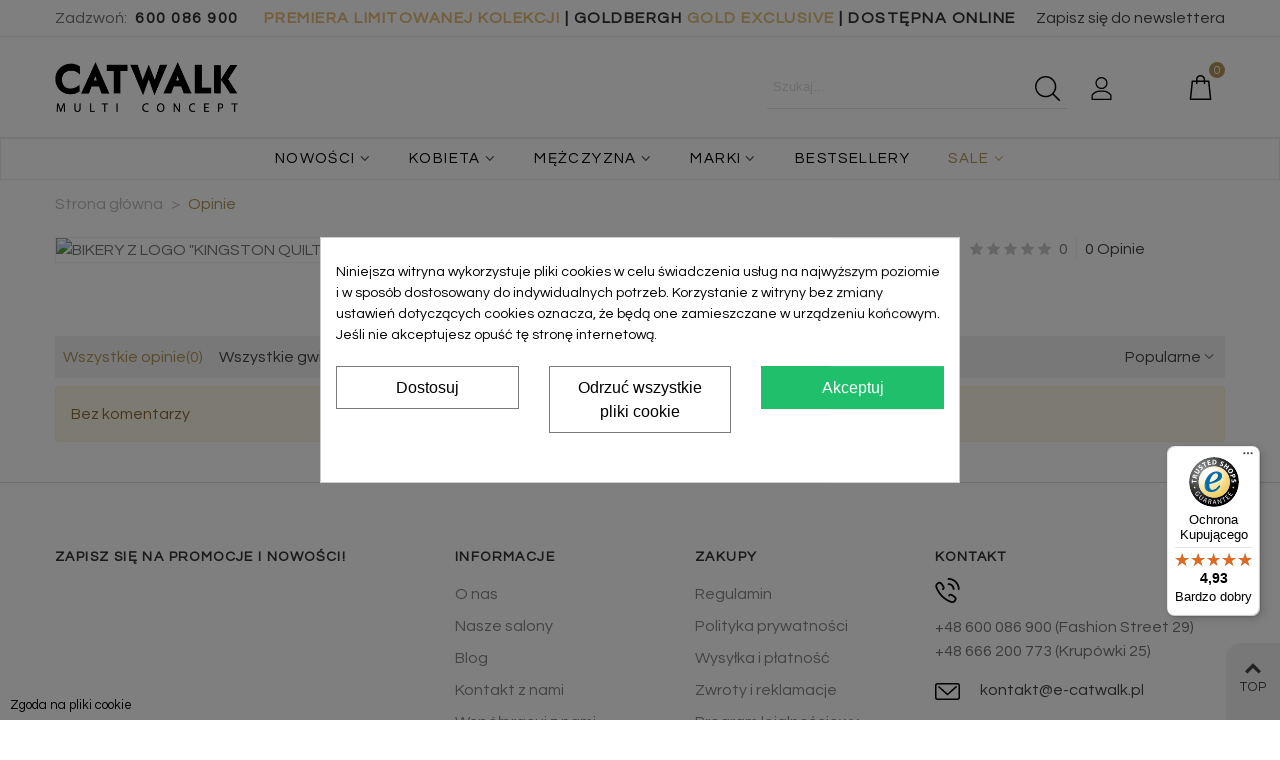

--- FILE ---
content_type: text/html; charset=utf-8
request_url: https://e-catwalk.pl/module/stproductcomments/list?id_product=11566
body_size: 34244
content:
<!doctype html>
<html lang="pl">

  <head>
	
	  
  <meta charset="utf-8">



  <meta http-equiv="x-ua-compatible" content="ie=edge">



   <title>CATWALK MULTI CONCEPT</title>
    
    
  <meta name="description" content="">
  <meta name="keywords" content="">
        <link rel="canonical" href="https://e-catwalk.pl/module/stproductcomments/list">
         
                
  

<!--st begin -->

    <meta name="viewport" content="width=device-width, maximum-scale=1, initial-scale=1.0" />

<!--st end -->

  <link rel="icon" type="image/vnd.microsoft.icon" href="https://e-catwalk.pl/img/favicon.ico?1612876969">
  <link rel="shortcut icon" type="image/x-icon" href="https://e-catwalk.pl/img/favicon.ico?1612876969">
  <!--st begin -->
              
<!--st end -->

    <link rel="stylesheet" href="https://e-catwalk.pl/themes/catwalk/assets/css/theme.css" media="all">
  <link rel="stylesheet" href="https://e-catwalk.pl/modules/paypal/views/css/paypal_fo.css" media="all">
  <link rel="stylesheet" href="https://fonts.googleapis.com/css?family=Questrial" media="all">
  <link rel="stylesheet" href="https://e-catwalk.pl/themes/catwalk/assets/css/responsive.css" media="all">
  <link rel="stylesheet" href="https://e-catwalk.pl/themes/catwalk/assets/css/responsive-lg.css" media="all">
  <link rel="stylesheet" href="https://e-catwalk.pl/themes/catwalk/assets/css/responsive-xl.css" media="all">
  <link rel="stylesheet" href="https://e-catwalk.pl/themes/catwalk/assets/css/responsive-xl-min.css" media="all">
  <link rel="stylesheet" href="https://e-catwalk.pl/themes/catwalk/assets/css/responsive-xxl.css" media="all">
  <link rel="stylesheet" href="https://e-catwalk.pl/themes/catwalk/assets/css/responsive-xxl-max.css" media="all">
  <link rel="stylesheet" href="https://e-catwalk.pl/modules/stthemeeditor/views/css/animate.min.css" media="all">
  <link rel="stylesheet" href="https://e-catwalk.pl/modules/cookiesplus/views/css/cookiesplus.css" media="all">
  <link rel="stylesheet" href="https://e-catwalk.pl/modules/stproductcomments/views/css/stproductcomments.css" media="all">
  <link rel="stylesheet" href="https://e-catwalk.pl/modules/sthoverimage/views/css/style.css" media="all">
  <link rel="stylesheet" href="https://e-catwalk.pl/modules/stinstagram/views/css/stinstagram.css" media="all">
  <link rel="stylesheet" href="https://e-catwalk.pl/modules/stalphabeticalbrands/views/css/front.css" media="all">
  <link rel="stylesheet" href="https://e-catwalk.pl/modules/stfacetedsearch/views/dist/front.css" media="all">
  <link rel="stylesheet" href="https://e-catwalk.pl/modules/stfacetedsearch/views/css/nouislider.min.css" media="all">
  <link rel="stylesheet" href="https://e-catwalk.pl/modules/stfacetedsearch/views/font/fontello-codes.css" media="all">
  <link rel="stylesheet" href="https://e-catwalk.pl/modules/steasycheckout/views/css/front.css" media="all">
  <link rel="stylesheet" href="https://e-catwalk.pl/modules/steasycheckout/views/font/fontello-codes.css" media="all">
  <link rel="stylesheet" href="https://e-catwalk.pl/modules/sensbitdhl/views/css/front.css" media="all">
  <link rel="stylesheet" href="https://e-catwalk.pl/modules/sensbitinpost/views/css/front.css" media="all">
  <link rel="stylesheet" href="https://e-catwalk.pl/modules/myprestaloyalty/views/css/myprestaloyalty.css" media="all">
  <link rel="stylesheet" href="https://e-catwalk.pl/js/jquery/ui/themes/base/minified/jquery-ui.min.css" media="all">
  <link rel="stylesheet" href="https://e-catwalk.pl/js/jquery/ui/themes/base/minified/jquery.ui.theme.min.css" media="all">
  <link rel="stylesheet" href="https://e-catwalk.pl/js/jquery/plugins/fancybox/jquery.fancybox.css" media="all">
  <link rel="stylesheet" href="https://e-catwalk.pl/themes/catwalk/assets/css/custom.css" media="all">



    <link href="https://e-catwalk.pl/modules/stthemeeditor/views/css/customer-s1.css?9271" rel="stylesheet" media="all" />
  


  

  <script type="text/javascript">
        var addtocart_animation = 0;
        var btPixel = {"btnAddToWishlist":"button.wishlist-button-add","tagContent":{"sPixel":"898265680983903","aDynTags":{"content_type":{"label":"content_type","value":"product"},"content_ids":{"label":"content_ids","value":"['PL11566']"},"value":{"label":"value","value":549.5},"currency":{"label":"currency","value":"PLN"},"content_name":{"label":"content_name","value":"BIKERY Z LOGO  KINGSTON QUILTED "},"content_category":{"label":"content_category","value":"Bikery"}},"sCR":"\n","aTrackingType":{"label":"tracking_type","value":"ViewContent"},"sJsObjName":"oPixelFacebook"},"tagContentApi":"{\"sPixel\":\"898265680983903\",\"aDynTags\":{\"content_type\":{\"label\":\"content_type\",\"value\":\"product\"},\"content_ids\":{\"label\":\"content_ids\",\"value\":\"['PL11566']\"},\"value\":{\"label\":\"value\",\"value\":549.5},\"currency\":{\"label\":\"currency\",\"value\":\"PLN\"},\"content_name\":{\"label\":\"content_name\",\"value\":\"BIKERY Z LOGO  KINGSTON QUILTED \"},\"content_category\":{\"label\":\"content_category\",\"value\":\"Bikery\"}},\"sCR\":\"\\n\",\"aTrackingType\":{\"label\":\"tracking_type\",\"value\":\"ViewContent\"},\"sJsObjName\":\"oPixelFacebook\"}","tagContentApiCheck":"f69e7ca9362a281e39b5b92055364d17","ApiToken":"23113c94638868593dbf17436c2e7d11","pixel_id":"898265680983903","activate_pixel":"1","bUseConsent":"0","iConsentConsentLvl":0,"bConsentHtmlElement":"","bConsentHtmlElementSecond":"","bUseAxeption":"0","token":"1753264fc72d27e4d7d3d4b5b22d5bd1","ajaxUrl":"https:\/\/e-catwalk.pl\/module\/facebookproductad\/ajax","external_id":0,"useAdvancedMatching":true,"advancedMatchingData":false,"eventId":"0","fbdaSeparator":"v","pixelCurrency":"PLN","comboExport":"0","prefix":"","prefixLang":"PL","useConversionApi":"1","useApiForPageView":"1","currentPage":"product","id_order":"1","id_product_attribute":false};
        var cart_ajax = true;
        var click_on_header_cart = 0;
        var confirm_report_message = "Czy na pewno chcesz zg\u0142osi\u0107 nadu\u017cycie?";
        var controller = null;
        var dictRemoveFile = "Usu\u0144";
        var go_to_shopping_cart = 0;
        var hover_display_cp = 1;
        var myprestaloyaltyurl = "https:\/\/e-catwalk.pl\/koszyk?ajax=1&myprestaloyaltyurl=1";
        var prestashop = {"cart":{"products":[],"totals":{"total":{"type":"total","label":"Razem","amount":0,"value":"0,00\u00a0z\u0142"},"total_including_tax":{"type":"total","label":"Suma (brutto)","amount":0,"value":"0,00\u00a0z\u0142"},"total_excluding_tax":{"type":"total","label":"Suma (netto)","amount":0,"value":"0,00\u00a0z\u0142"}},"subtotals":{"products":{"type":"products","label":"Produkty","amount":0,"value":"0,00\u00a0z\u0142"},"discounts":null,"shipping":{"type":"shipping","label":"Wysy\u0142ka","amount":0,"value":""},"tax":null},"products_count":0,"summary_string":"0 sztuk","vouchers":{"allowed":1,"added":[]},"discounts":[],"minimalPurchase":0,"minimalPurchaseRequired":""},"currency":{"name":"Z\u0142oty polski","iso_code":"PLN","iso_code_num":"985","sign":"z\u0142"},"customer":{"lastname":null,"firstname":null,"email":null,"birthday":null,"newsletter":null,"newsletter_date_add":null,"optin":null,"website":null,"company":null,"siret":null,"ape":null,"is_logged":false,"gender":{"type":null,"name":null},"addresses":[]},"language":{"name":"Polski (Polish)","iso_code":"pl","locale":"pl-PL","language_code":"pl","is_rtl":"0","date_format_lite":"Y-m-d","date_format_full":"Y-m-d H:i:s","id":1},"page":{"title":"","canonical":"https:\/\/e-catwalk.pl\/module\/stproductcomments\/list","meta":{"title":"CATWALK MULTI CONCEPT","description":"","keywords":"","robots":"index"},"page_name":"module-stproductcomments-list","body_classes":{"lang-pl":true,"lang-rtl":false,"country-PL":true,"currency-PLN":true,"layout-full-width":true,"page-":true,"tax-display-enabled":true},"admin_notifications":[]},"shop":{"name":"CATWALK MULTI CONCEPT","logo":"https:\/\/e-catwalk.pl\/img\/catwalk-logo-1612876946.jpg","stores_icon":"https:\/\/e-catwalk.pl\/img\/logo_stores.png","favicon":"https:\/\/e-catwalk.pl\/img\/favicon.ico"},"urls":{"base_url":"https:\/\/e-catwalk.pl\/","current_url":"https:\/\/e-catwalk.pl\/module\/stproductcomments\/list?id_product=11566","shop_domain_url":"https:\/\/e-catwalk.pl","img_ps_url":"https:\/\/e-catwalk.pl\/img\/","img_cat_url":"https:\/\/e-catwalk.pl\/img\/c\/","img_lang_url":"https:\/\/e-catwalk.pl\/img\/l\/","img_prod_url":"https:\/\/e-catwalk.pl\/img\/p\/","img_manu_url":"https:\/\/e-catwalk.pl\/img\/m\/","img_sup_url":"https:\/\/e-catwalk.pl\/img\/su\/","img_ship_url":"https:\/\/e-catwalk.pl\/img\/s\/","img_store_url":"https:\/\/e-catwalk.pl\/img\/st\/","img_col_url":"https:\/\/e-catwalk.pl\/img\/co\/","img_url":"https:\/\/e-catwalk.pl\/themes\/catwalk\/assets\/img\/","css_url":"https:\/\/e-catwalk.pl\/themes\/catwalk\/assets\/css\/","js_url":"https:\/\/e-catwalk.pl\/themes\/catwalk\/assets\/js\/","pic_url":"https:\/\/e-catwalk.pl\/upload\/","pages":{"address":"https:\/\/e-catwalk.pl\/adres","addresses":"https:\/\/e-catwalk.pl\/adresy","authentication":"https:\/\/e-catwalk.pl\/logowanie","cart":"https:\/\/e-catwalk.pl\/koszyk","category":"https:\/\/e-catwalk.pl\/index.php?controller=category","cms":"https:\/\/e-catwalk.pl\/index.php?controller=cms","contact":"https:\/\/e-catwalk.pl\/kontakt","discount":"https:\/\/e-catwalk.pl\/rabaty","guest_tracking":"https:\/\/e-catwalk.pl\/sledzenie-zamowien-gosci","history":"https:\/\/e-catwalk.pl\/historia-zamowien","identity":"https:\/\/e-catwalk.pl\/dane-osobiste","index":"https:\/\/e-catwalk.pl\/","my_account":"https:\/\/e-catwalk.pl\/moje-konto","order_confirmation":"https:\/\/e-catwalk.pl\/potwierdzenie-zamowienia","order_detail":"https:\/\/e-catwalk.pl\/index.php?controller=order-detail","order_follow":"https:\/\/e-catwalk.pl\/sledzenie-zamowienia","order":"https:\/\/e-catwalk.pl\/zam\u00f3wienie","order_return":"https:\/\/e-catwalk.pl\/index.php?controller=order-return","order_slip":"https:\/\/e-catwalk.pl\/potwierdzenie-zwrotu","pagenotfound":"https:\/\/e-catwalk.pl\/nie-znaleziono-strony","password":"https:\/\/e-catwalk.pl\/odzyskiwanie-hasla","pdf_invoice":"https:\/\/e-catwalk.pl\/index.php?controller=pdf-invoice","pdf_order_return":"https:\/\/e-catwalk.pl\/index.php?controller=pdf-order-return","pdf_order_slip":"https:\/\/e-catwalk.pl\/index.php?controller=pdf-order-slip","prices_drop":"https:\/\/e-catwalk.pl\/promocje","product":"https:\/\/e-catwalk.pl\/index.php?controller=product","search":"https:\/\/e-catwalk.pl\/szukaj","sitemap":"https:\/\/e-catwalk.pl\/Mapa strony","stores":"https:\/\/e-catwalk.pl\/nasze-salony","supplier":"https:\/\/e-catwalk.pl\/dostawcy","register":"https:\/\/e-catwalk.pl\/logowanie?create_account=1","order_login":"https:\/\/e-catwalk.pl\/zam\u00f3wienie?login=1"},"alternative_langs":[],"theme_assets":"\/themes\/catwalk\/assets\/","actions":{"logout":"https:\/\/e-catwalk.pl\/?mylogout="},"no_picture_image":{"bySize":{"cart_default":{"url":"https:\/\/e-catwalk.pl\/img\/p\/pl-default-cart_default.jpg","width":70,"height":105},"small_default":{"url":"https:\/\/e-catwalk.pl\/img\/p\/pl-default-small_default.jpg","width":105,"height":120},"cart_default_2x":{"url":"https:\/\/e-catwalk.pl\/img\/p\/pl-default-cart_default_2x.jpg","width":140,"height":160},"small_default_2x":{"url":"https:\/\/e-catwalk.pl\/img\/p\/pl-default-small_default_2x.jpg","width":210,"height":240},"home_default_2x":{"url":"https:\/\/e-catwalk.pl\/img\/p\/pl-default-home_default_2x.jpg","width":560,"height":640},"home_default":{"url":"https:\/\/e-catwalk.pl\/img\/p\/pl-default-home_default.jpg","width":598,"height":896},"medium_default":{"url":"https:\/\/e-catwalk.pl\/img\/p\/pl-default-medium_default.jpg","width":598,"height":896},"superlarge_default":{"url":"https:\/\/e-catwalk.pl\/img\/p\/pl-default-superlarge_default.jpg","width":598,"height":896},"large_default":{"url":"https:\/\/e-catwalk.pl\/img\/p\/pl-default-large_default.jpg","width":700,"height":800},"medium_default_2x":{"url":"https:\/\/e-catwalk.pl\/img\/p\/pl-default-medium_default_2x.jpg","width":740,"height":846},"large_default_2x":{"url":"https:\/\/e-catwalk.pl\/img\/p\/pl-default-large_default_2x.jpg","width":1200,"height":1372},"superlarge_default_2x":{"url":"https:\/\/e-catwalk.pl\/img\/p\/pl-default-superlarge_default_2x.jpg","width":1200,"height":1372}},"small":{"url":"https:\/\/e-catwalk.pl\/img\/p\/pl-default-cart_default.jpg","width":70,"height":105},"medium":{"url":"https:\/\/e-catwalk.pl\/img\/p\/pl-default-medium_default.jpg","width":598,"height":896},"large":{"url":"https:\/\/e-catwalk.pl\/img\/p\/pl-default-superlarge_default_2x.jpg","width":1200,"height":1372},"legend":""}},"configuration":{"display_taxes_label":true,"display_prices_tax_incl":true,"is_catalog":false,"show_prices":true,"opt_in":{"partner":false},"quantity_discount":{"type":"discount","label":"Rabat Jednostkowy"},"voucher_enabled":1,"return_enabled":1},"field_required":[],"breadcrumb":{"links":[{"title":"Strona g\u0142\u00f3wna","url":"https:\/\/e-catwalk.pl\/"},{"title":"Opinie","url":"https:\/\/e-catwalk.pl\/module\/stproductcomments\/list"}],"count":2},"link":{"protocol_link":"https:\/\/","protocol_content":"https:\/\/"},"time":1763227141,"static_token":"1753264fc72d27e4d7d3d4b5b22d5bd1","token":"939be553139bc494634a56fbdaf0b6a6","debug":false,"modules":{"userengage":null}};
        var psemailsubscription_subscription = "https:\/\/e-catwalk.pl\/module\/ps_emailsubscription\/subscription";
        var quick_search_as = true;
        var quick_search_as_min = 1;
        var quick_search_as_size = 6;
        var st_ins_getimgurl = "https:\/\/e-catwalk.pl\/module\/stinstagram\/list";
        var st_maximum_already_message = "Masz ju\u017c maksymaln\u0105 dost\u0119pn\u0105 ilo\u015b\u0107 tego produktu.";
        var st_myloved_url = "https:\/\/e-catwalk.pl\/module\/stlovedproduct\/myloved";
        var st_pc_display_format = "#left \/ #max Pozosta\u0142o znak\u00f3w.";
        var st_pc_max = "500";
        var st_pc_max_images = "6";
        var st_refresh_url = "\/\/e-catwalk.pl\/module\/stshoppingcart\/ajax";
        var stalphabeticalbrands = {"click":0,"list_style":1,"brand_per_xl":"5","brand_per_lg":"4","brand_per_md":"3","brand_per_sm":"2","brand_per_xs":"1","offset_top":0};
        var stblogcomments_moderate = 1;
        var stfacetdsearch = {"with_inputs":"0","tooltips":false,"price_step":0,"weight_step":0,"drop_down":1,"loading_effect":3,"product_list_selector":"","magic":"0","is_mobile_device":false,"sample":{"price":"12\u00a0345\u00a0678,12\u00a0z\u0142","weight":"12\u00a0345\u00a0678,12kg"}};
        var stlove_bos = [];
        var stlove_login = 1;
        var stlove_pros = [];
        var stproductcomments_controller_url = "https:\/\/e-catwalk.pl\/module\/stproductcomments\/default?secure_key=67bbe232e2b7442771b612ae6f194950";
        var stproductcomments_url = "https:\/\/e-catwalk.pl\/module\/stproductcomments\/default";
        var sttheme = {"cookie_domain":"e-catwalk.pl","cookie_path":"\/","drop_down":0,"is_rtl":0,"is_mobile_device":false,"gallery_image_type":"medium_default","thumb_image_type":"large_default","responsive":"1","responsive_max":"2","product_view_swither":"0","infinite_scroll":"0","cate_pro_lazy":"1","sticky_column":"","filter_position":"","sticky_option":"4","product_thumbnails":"0","pro_thumnbs_per_fw":"1","pro_thumnbs_per_xxl":"1","pro_thumnbs_per_xl":"1","pro_thumnbs_per_lg":"1","pro_thumnbs_per_md":"1","pro_thumnbs_per_sm":"1","pro_thumnbs_per_xs":"1","pro_kk_per_fw":"1","pro_kk_per_xxl":"1","pro_kk_per_xl":"1","pro_kk_per_lg":"1","pro_kk_per_md":"1","pro_kk_per_sm":"1","pro_kk_per_xs":"1","categories_per_fw":"1","categories_per_xxl":"6","categories_per_xl":"5","categories_per_lg":"5","categories_per_md":"4","categories_per_sm":"3","categories_per_xs":"2","enable_zoom":0,"enable_thickbox":2,"retina":"1","sticky_mobile_header":"2","sticky_mobile_header_height":"80","use_mobile_header":"1","pro_image_column_md":"5","submemus_animation":0,"submemus_action":0,"pro_quantity_input":"2","popup_vertical_fit":"0","pro_tm_slider":"0","pro_tm_slider_cate":"0","buy_now":"0","lazyload_main_gallery":"0","product_views":"0"};
        var stwebp = {"brand_default":1,"brand_default_2x":1,"cart_default":1,"cart_default_2x":1,"category_default":1,"category_default_2x":1,"home_default":1,"home_default_2x":1,"large_default":1,"large_default_2x":1,"medium_default":1,"medium_default_2x":1,"small_default":1,"small_default_2x":1,"stores_default":1,"superlarge_default":1,"superlarge_default_2x":1};
        var stwebp_supported = null;
        var stwebp_type = 1;
        var wrongemailaddress_stnewsletter = "Niepoprawny adres email";
      </script>

<!--st end -->

  <style>
            div#cookiesplus-modal,
        #cookiesplus-modal > div,
        #cookiesplus-modal p {
            background-color: #FFFFFF !important;
        }
    
            #cookiesplus-modal > div,
        #cookiesplus-modal p {
            color: #000 !important;
        }
    
            #cookiesplus-modal .cookiesplus-accept {
            background-color: #20BF6B !important;
        }
    
            #cookiesplus-modal .cookiesplus-accept {
            border: 1px solid #20BF6B !important;
        }
    

            #cookiesplus-modal .cookiesplus-accept {
            color: #FFFFFF !important;
        }
    
            #cookiesplus-modal .cookiesplus-accept {
            font-size: 16px !important;
        }
    
    
            #cookiesplus-modal .cookiesplus-more-information {
            background-color: #FFFFFF !important;
        }
    
            #cookiesplus-modal .cookiesplus-more-information {
            border: 1px solid #7A7A7A !important;
        }
    
            #cookiesplus-modal .cookiesplus-more-information {
            color: #000 !important;
        }
    
            #cookiesplus-modal .cookiesplus-more-information {
            font-size: 16px !important;
        }
    
    
            #cookiesplus-modal .cookiesplus-reject {
            background-color: #FFFFFF !important;
        }
    
            #cookiesplus-modal .cookiesplus-reject {
            border: 1px solid #7A7A7A !important;
        }
    
            #cookiesplus-modal .cookiesplus-reject {
            color: #000 !important;
        }
    
            #cookiesplus-modal .cookiesplus-reject {
            font-size: 16px !important;
        }
    
    
            #cookiesplus-modal .cookiesplus-save:not([disabled]) {
            background-color: #FFFFFF !important;
        }
    
            #cookiesplus-modal .cookiesplus-save:not([disabled]) {
            border: 1px solid #7A7A7A !important;
        }
    
            #cookiesplus-modal .cookiesplus-save:not([disabled]) {
            color: #000 !important;
        }
    
            #cookiesplus-modal .cookiesplus-save {
            font-size: 16px !important;
        }
    
    
    
    #cookiesplus-tab {
                                    bottom: 0;
                left: 0;
                    
                    background-color: #ffffff !important;
        
                    color: #000000 !important;
            }
</style>
<script data-keepinline='true'>
    window.dataLayer = window.dataLayer || [];
    function gtag() { dataLayer.push(arguments); }

    gtag('consent', 'default', {
        'ad_storage' : 'denied',
                'ad_user_data' : 'denied',
        'ad_personalization' : 'denied',
        'analytics_storage' : 'denied',
        'functionality_storage' : 'denied',
        'personalization_storage' : 'denied',
        'security_storage' : 'denied',
        'wait_for_update' : 1000
    });

    gtag('set', 'url_passthrough', false);
    gtag('set', 'ads_data_redaction', true);
</script>
<style>#st_header .search_widget_block{width:300px;}#st_header .search_widget_text, #st_header .search_widget_btn{height:42px;}#st_header .search_widget_btn{line-height:40px;}#st_header .search_widget_text{background:transparent;}#st_header .search_widget_form_inner.input-group-with-border{border-color:#E5E5E5;}#st_header .search_widget_btn.btn{border-color:#E5E5E5;}#st_header .search_widget_btn{color:transparent;}#st_header .search_widget_btn:hover{color:#ffffff;}#st_header .search_widget_btn{background:transparent;}#st_header .search_widget_btn:hover{background:transparent;}</style>
<style>.top_bar_item .cart_icon_item{height:42px;line-height:40px;}.top_bar_item.shopping_cart_style_0 .ajax_cart_bag{min-width:42px;}.top_bar_item .cart_icon_item{color:#333333;}.top_bar_item.shopping_cart_style_0:hover .ajax_cart_bag{color:#c2a476;}.top_bar_item.shopping_cart_style_2:hover .cart_icon_item, .top_bar_item.shopping_cart_style_3:hover .cart_icon_item{color:#c2a476;}.top_bar_item .cart_icon_item{background:#ffffff;}.top_bar_item.shopping_cart_style_0:hover .ajax_cart_bag{background:#ffffff;}.top_bar_item.shopping_cart_style_2:hover .cart_icon_item, .top_bar_item.shopping_cart_style_3:hover .cart_icon_item{background:#ffffff;}.top_bar_item.shopping_cart_style_0 .ajax_cart_bag.cart_icon_item{border-color:#ffffff;}</style>
<style>
#st_mega_menu_wrap #st_ma_16,#st_mega_menu_column_block #st_ma_16,#st_mega_menu_wrap #st_menu_block_16,#st_mega_menu_wrap #st_menu_block_16 a,#st_mega_menu_column_block #st_menu_block_16,#st_mega_menu_column_block #st_menu_block_16 a{color:#ff0000;}#st_mega_menu_wrap #st_ma_16:hover, #st_mega_menu_wrap #st_menu_16.current .ma_level_0,#st_mega_menu_column_block #st_ma_16:hover, #st_mega_menu_column_block #st_menu_16.current .ma_level_0,#st_mega_menu_wrap #st_menu_block_16 a:hover,#st_mega_menu_column_block #st_menu_block_16 a:hover{color:#ff0000;}
</style>
<style>#easycontent_14 {margin-top:0px;}#easycontent_14 {margin-bottom:0px;}#easycontent_15 {margin-top:0px;}#easycontent_15 {margin-bottom:0px;}#steasy_column_20{padding-top: 0px;}#steasy_column_20{padding-bottom: 0px;}#steasy_column_21 .stsocial_2_1 li,#steasy_column_21 .stsocial_2_2 li,#steasy_column_21 .stsocial_2_3 li{padding-bottom: 20px;}#steasy_column_21 .stsocial_1_1 li,#steasy_column_21 .stsocial_1_2 li,#steasy_column_21 .stsocial_1_3 li{padding-right: 20px;}#steasy_column_21 .stsocial_list a .social_wrap{color: #333333;}#steasy_column_21 .stsocial_list a:hover .social_wrap{color: #333333;}#steasy_column_21 .stsocial_list a .social_wrap{font-size: 18px;}#easycontent_21 {margin-top:0px;}#easycontent_21 {margin-bottom:0px;}#easycontent_28 {padding-bottom:20px;}#easycontent_28 {margin-bottom:0px;}#easycontent_30 {padding-top:65px;}#easycontent_30 {margin-top:0px;}#easycontent_30 {margin-bottom:0px;}#easycontent_33 {padding-top:10px;}#easycontent_33 {margin-top:35px;}#easycontent_33 {margin-bottom:35px;}#steasy_column_33{padding-top: 0px;}#steasy_column_33{padding-bottom: 0px;}#steasy_column_114{padding-top: 0px;}#steasy_column_114{padding-bottom: 0px;}#steasy_column_112{padding-top: 0px;}#steasy_column_112{padding-bottom: 0px;}#steasy_column_109{padding-top: 0px;}#steasy_column_109{padding-bottom: 0px;}#steasy_column_110{padding-top: 0px;}#steasy_column_110{padding-bottom: 0px;}#easycontent_47 {margin-top:0px;}#easycontent_47 {margin-bottom:0px;}#steasy_column_83{padding-top: 0px;}#steasy_column_83{padding-bottom: 0px;}#steasy_column_84{padding-top: 0px;}#steasy_column_84{padding-bottom: 25px;}#steasy_element_87{padding-bottom: 0px;}#easycontent_51 {padding-top:25px;}#easycontent_54 {margin-bottom:0px;}#steasy_column_115{padding-top: 0px;}#steasy_column_115{padding-bottom: 0px;}#steasy_column_116{padding-top: 0px;}#steasy_column_116{padding-bottom: 0px;}#steasy_column_117{padding-top: 0px;}#steasy_column_117{padding-bottom: 0px;}</style>
<style>.st_banner_block_22 .st_image_layered_description, a.st_banner_block_22 , .st_banner_block_22 .st_image_layered_description a{color:#ffffff;} .st_banner_block_22 .separater{border-color:#ffffff;}.st_banner_block_23 .st_image_layered_description, a.st_banner_block_23 , .st_banner_block_23 .st_image_layered_description a{color:#ffffff;} .st_banner_block_23 .separater{border-color:#ffffff;}.st_banner_block_24 .st_image_layered_description, a.st_banner_block_24 , .st_banner_block_24 .st_image_layered_description a{color:#000000;} .st_banner_block_24 .separater{border-color:#000000;}#st_banner_29{padding-top:0px;}#st_banner_29{padding-bottom:0px;}#st_banner_30.st_banner_row .row{margin-left:-17px;margin-right:-17px;}#st_banner_30 .banner_col{padding-left:17px;padding-right:17px;}#st_banner_30 .banner_col.banner_b .st_banner_block{margin-bottom:35px;}#banner_container_30 {padding-top:35px;}#banner_container_30 {padding-bottom:0px;}</style>
<style>.block_blog .s_title_block a{font-weight: 700;}.block_blog .s_title_block{font-size: 16px;}.is_blog .title_style_0 .flex_child,.is_blog .title_style_2 .flex_child,.is_blog .title_style_3 .flex_child{background-image: none;}.products_sldier_swiper .block_blog .pro_outer_box:hover .pro_second_box,.product_list.grid .block_blog .pro_outer_box:hover .pro_second_box{ background-color: #ffffff; }</style>
        <meta property="og:site_name" content="CATWALK MULTI CONCEPT" />
    <meta property="og:url" content="https://e-catwalk.pl/module/stproductcomments/list?id_product=11566" />
        <meta property="og:type" content="product" />
    <meta property="og:title" content="BIKERY Z LOGO &quot;KINGSTON QUILTED&quot;" />
    <meta property="og:description" content="" />
    <meta property="og:image" content="https://e-catwalk.pl/54854-medium_default/bikery-z-logo-kingston-quilted.jpg" />
    <meta property="og:image:width" content="598">
    <meta property="og:image:height" content="896">
    <meta property="og:image:alt" content="BIKERY Z LOGO &quot;KINGSTON QUILTED&quot;">
    <style>.social_share_1{color:#333333!important;}.social_share_1{background-color:#ffffff!important;}.social_share_1:hover{color:#333333!important;}.social_share_1:hover{background-color:#ffffff!important;}.social_share_5{color:#333333!important;}.social_share_5{background-color:#ffffff!important;}.social_share_5:hover{color:#333333!important;}.social_share_5:hover{background-color:#ffffff!important;}.social_share_6{color:#333333!important;}.social_share_6{background-color:#ffffff!important;}.social_share_6:hover{color:#333333!important;}.social_share_6:hover{background-color:#ffffff!important;}.social_share_2{color:#333333!important;}.social_share_2{background-color:#ffffff!important;}.social_share_2:hover{color:#333333!important;}.social_share_2:hover{background-color:#ffffff!important;}.social_share_4{color:#333333!important;}.social_share_4{background-color:#ffffff!important;}.social_share_4:hover{color:#333333!important;}.social_share_4:hover{background-color:#ffffff!important;}</style>
<style>.countdown_timer.countdown_style_0 div{padding-top:11px;padding-bottom:11px;}.countdown_timer.countdown_style_0 div span{height:22px;line-height:22px;}.countdown_timer.countdown_style_0 div{border-right:none;}.countdown_name{display:none;}</style>
<script>
//<![CDATA[

var s_countdown_all = 0;
var s_countdown_id_products = []; 
var s_countdown_style = 0; 
var s_countdown_lang = new Array();
s_countdown_lang['day'] = "day";
s_countdown_lang['days'] = "days";
s_countdown_lang['hrs'] = "godz";
s_countdown_lang['min'] = "min";
s_countdown_lang['sec'] = "sek";

//]]>
</script>
<script>
//<![CDATA[
var ins_follow = "Śledź";
var ins_posts = "Posty";
var ins_followers = "Obserwujący";
var ins_following = "Obserwuj";
var stinstagram_view_in_ins = "Wyświetl na Instagramie";
var stinstagram_view_larger = "Kliknij, aby powiększyć";
var st_timeago_suffixAgo= "temu";
var st_timeago_suffixFromNow= "od teraz";
var st_timeago_inPast= "w każdej chwili";
var st_timeago_seconds= "mniej niż minutę";
var st_timeago_minute= "około minuty";
var st_timeago_minutes= "#d minutes";
var st_timeago_hour= "około godziny";
var st_timeago_hours= "około #d godziny";
var st_timeago_day= "dzień";
var st_timeago_days= "#d days";
var st_timeago_month= "około miesiąca";
var st_timeago_months= "#d months";
var st_timeago_year= "około roku";
var st_timeago_years= "#d years";
var st_timeago_years= "#d years";
var ins_previous= "Poprzedni";
var ins_next= "Dalej";

var instagram_block_array={'profile':[],'feed':[]};

//]]>
</script><style>.add_to_love.st_added, .add_to_love.st_added:hover{color:#333333;}</style>
<style>#st_notification_1 {padding-top:15px;padding-bottom:15px;}#st_notification_1 {padding-left:20px;padding-right:20px;}#st_notification_1 {background-image:url(https://e-catwalk.pl/modules/stnotification/views/img/demo1cookiesbg.jpg);background-repeat: no-repeat; background-size: cover; background-position: center top;}#st_notification_1{-webkit-box-shadow: 0px 0px 0px rgba(0,0,0,0.00); -moz-box-shadow: 0px 0px 0px rgba(0,0,0,0.00); box-shadow: 0px 0px 0px rgba(0,0,0,0.00); }#st_notification_2{max-width:900px;}#st_notification_2{margin-left:-450px;}#st_notification_2{top:250px;}</style>
<style> .breadcrumb_spacing{height:20px;} #page_banner_container_1 .breadcrumb_nav, #page_banner_container_1 .breadcrumb_nav a{color: #bbbbbb;} #page_banner_container_1 .style_content, #page_banner_container_1 .style_content a{color: #bbbbbb;} #page_banner_container_1 .breadcrumb_nav a{color: #bbbbbb;} #page_banner_container_1 .style_content a{color: #bbbbbb;} #page_banner_container_1 .breadcrumb_nav a:hover{color: #b4965a;} #page_banner_container_1 .style_content a:hover{color: #b4965a;} #page_banner_container_1 {background-color: #ffffff;} #page_banner_container_1 {border-color: #ffffff;} #page_banner_container_1 {border-top-width: 1px;} #page_banner_container_1 {border-bottom-width: 1px;} #page_banner_container_1 {padding-top: 11px;} #page_banner_container_1 {padding-bottom: 0px;} #page_banner_container_1 {margin-top:0px;}</style>
<style>#category_products_container_3.products_container{padding-bottom:35px;}#category_products_container_5.products_container .title_block_inner{font-size:30px;}</style>
<style>#side_products_cart{right: 0; left: auto; border-left-width: 4px;border-right-width: 0;}.is_rtl #side_products_cart{left: 0; right: auto;border-left-width:0;border-right-width: 4px;}#side_products_cart .st-menu-header .close_right_side{left: 4px; right: auto;}.is_rtl #side_products_cart .st-menu-header .close_right_side{left: auto; right: 4px;}#side_search{right: 0; left: auto; border-left-width: 4px;border-right-width: 0;}.is_rtl #side_search{left: 0; right: auto;border-left-width:0;border-right-width: 4px;}#side_search .st-menu-header .close_right_side{left: 4px; right: auto;}.is_rtl #side_search .st-menu-header .close_right_side{left: auto; right: 4px;}#side_mobile_nav{right: 0; left: auto; border-left-width: 4px;border-right-width: 0;}.is_rtl #side_mobile_nav{left: 0; right: auto;border-left-width:0;border-right-width: 4px;}#side_mobile_nav .st-menu-header .close_right_side{left: 4px; right: auto;}.is_rtl #side_mobile_nav .st-menu-header .close_right_side{left: auto; right: 4px;}#side_stmobilemenu{right: auto; left: 0; border-left-width: 0;border-right-width: 4px;}.is_rtl #side_stmobilemenu{left: auto; right: 0;border-left-width:4px;border-right-width: 0;}#side_stmobilemenu .st-menu-header .close_right_side{left: auto; right: 4px;}.is_rtl #side_stmobilemenu .st-menu-header .close_right_side{left: 4px; right: auto;}#rightbar{-webkit-flex-grow: 2; -moz-flex-grow: 2; flex-grow: 2; -ms-flex-positive: 2;}#leftbar{-webkit-flex-grow: 0; -moz-flex-grow: 0; flex-grow: 0; -ms-flex-positive: 0;}#rightbar{top:auto; bottom:0%;}#leftbar{top:auto; bottom:0%;}</style>
<style>.st_sticker_1{color:#ffffff;}.st_sticker_1{background:rgba(51,51,51,1);}.st_sticker_1{background:rgba(51,51,51,1);}.pro_first_box .st_sticker_1.flag_1:before, .pro_first_box .st_sticker_1.flag_2:before{border-top-color:#333333;border-bottom-color:#333333;}.st_sticker_1{border-width:0px;}.st_sticker_1{width:150px;}.st_sticker_1{height:25px;line-height:25px;}.pro_first_box .st_sticker_1.flag_1:before, .pro_first_box .st_sticker_1.flag_2:before{height:25px;width:12px;border-width:12px;}.pro_first_box .st_sticker_1.flag_1:before, .pro_first_box .st_sticker_1.flag_2:before{top:-0px;}.pro_first_box .st_sticker_1.flag_1:before{right:-12px;}.pro_first_box .st_sticker_1.flag_2:before{left:-12px;}.st_sticker_1{font-weight:normal;}.st_sticker_1{left:0px;}.st_sticker_1{top:0px;}.st_sticker_3{color:#ffffff;}.st_sticker_3{background:rgba(231,3,0,1);}.st_sticker_3{background:rgba(231,3,0,1);}.pro_first_box .st_sticker_3.flag_1:before, .pro_first_box .st_sticker_3.flag_2:before{border-top-color:#e70300;border-bottom-color:#e70300;}.st_sticker_3{border-width:0px;}.pro_first_box .st_sticker_3.flag_1:before, .pro_first_box .st_sticker_3.flag_2:before{top:-0px;}.pro_first_box .st_sticker_3.flag_1:before{right:-11px;}.pro_first_box .st_sticker_3.flag_2:before{left:-11px;}.st_sticker_3{font-weight:normal;}.st_sticker_7{color:#ffffff;}.st_sticker_7{background:rgba(51,51,51,1);}.st_sticker_7{background:rgba(51,51,51,1);}.pro_first_box .st_sticker_7.flag_1:before, .pro_first_box .st_sticker_7.flag_2:before{border-top-color:#333333;border-bottom-color:#333333;}.st_sticker_7{border-width:0px;}.st_sticker_7{width:80px;}.st_sticker_7{height:22px;line-height:22px;}.pro_first_box .st_sticker_7.flag_1:before, .pro_first_box .st_sticker_7.flag_2:before{height:22px;width:11px;border-width:11px;}.pro_first_box .st_sticker_7.flag_1:before, .pro_first_box .st_sticker_7.flag_2:before{top:-0px;}.pro_first_box .st_sticker_7.flag_1:before{right:-11px;}.pro_first_box .st_sticker_7.flag_2:before{left:-11px;}.st_sticker_7{font-size:12px;}.st_sticker_7{font-weight:normal;}.st_sticker_7{left:0px;}.st_sticker_7{top:20px;}</style>
<style>.manufacturers_alphabet a{color:#444444;}.manufacturers_alphabet a:hover,.manufacturers_alphabet a.st_alpha_b_active{color:#FF413F;}.manufacturers_alphabet a{border-color:#ffffff;}.manufacturers_alphabet a:hover,.manufacturers_alphabet a.st_alpha_b_active{border-color:#FF413F;}.manufacturers_alphabet a{border-width:1px;}.manufacturers_alphabet a{width:36px;height:36px;line-height:34px;}.manufacturers_alphabet a{font-size:18px;}.manufacturers_alphabet{border-bottom-width:1px;}.manufacturers_alphabet{border-bottom-color:#F7F7F7;}.st_brand_letter_title{color:#444444;}.st_brand_letter_title{font-size:18px;}.st_brand_letter_title{padding-top:6px;padding-bottom:6px;}.st_brand_letter_title{margin-bottom:0px;}.st_brands_section, .brands_list_style_2 .st_brand_box{padding-bottom:19px;margin-bottom:19px;}.st_alpha_b_name{font-size:14px;}.st_alpha_b_name{padding:3px 0;}.manufacturers_alphabet a{}.st_brand_letter_title{}h1.brands_page_heading{}.brands_list_style_1 .st_brand_masonry_item{width:20%;}}@media (min-width: 992px) and (max-width: 1199px) {.brands_list_style_1 .st_brand_masonry_item{width:25%;}}@media (min-width: 768px) and (max-width: 991px) {.brands_list_style_1 .st_brand_masonry_item{width:33%;}}@media (min-width: 480px) and (max-width: 767px) {.brands_list_style_1 .st_brand_masonry_item{width:50%;}}@media (max-width: 479px) {.brands_list_style_1 .st_brand_masonry_item{width:100%;}}</style>
<style>
    .st-range-box .noUi-connect{background-color:#333333;}.st-range-box .noUi-vertical{height:200px;}.feds_block_title{color:#444444;}.feds_block_title{background-color:#F6F6F6;}#feds_search_filters #search_filters{margin-bottom:25px;}.feds_overlay{background-color: rgba(0,10,0,0); }.feds_overlay_loader{font-size:16px;}.facet_title, .feds_dropdown_tri{border-color:#E2E2E2;}#search_filters .feds_facet .facet_with_max_height{max-height:320px;}.feds_block_content{font-size:14px;}.feds_block_title{padding-left:8px;}.feds_block_content{padding-left:0px;}.facet_colexp_block{padding-left:10px;}@media only screen and (min-width:768px){.feds_facet_x .feds_dropdown_list{padding-left:10px;}}@media only screen and (max-width:767px){.feds_facet_x .facet_colexp_block{padding-left:10px;}}.facet_title, .feds_dropdown_tri{padding-left:10px;}.feds_active_filters{padding-left:10px;}.feds_block_title{padding-top:10px;}.feds_block_content{padding-top:0px;}.facet_colexp_block{padding-top:10px;}@media only screen and (min-width:768px){.feds_facet_x .feds_dropdown_list{padding-top:10px;}}@media only screen and (max-width:767px){.feds_facet_x .facet_colexp_block{padding-top:10px;}}.facet_title, .feds_dropdown_tri{padding-top:8px;}.feds_active_filters{padding-top:10px;}.feds_block_title{padding-right:8px;}.feds_block_content{padding-right:0px;}.facet_colexp_block{padding-right:10px;}@media only screen and (min-width:768px){.feds_facet_x .feds_dropdown_list{padding-right:10px;}}@media only screen and (max-width:767px){.feds_facet_x .facet_colexp_block{padding-right:10px;}}.facet_title, .feds_dropdown_tri{padding-right:10px;}.feds_active_filters{padding-right:10px;}.feds_block_title{padding-bottom:10px;}.feds_block_content{padding-bottom:0px;}.facet_colexp_block{padding-bottom:10px;}@media only screen and (min-width:768px){.feds_facet_x .feds_dropdown_list{padding-bottom:10px;}}@media only screen and (max-width:767px){.feds_facet_x .facet_colexp_block{padding-bottom:10px;}}.facet_title, .feds_dropdown_tri{padding-bottom:8px;}.feds_active_filters{padding-bottom:10px;}.facet_title, .feds_dropdown_tri{border-left-width:0px;}.facet_colexp_block{border-left-width:0px;}@media only screen and (min-width:768px){.feds_facet_x .feds_dropdown_list{border-left-width:0px;}}@media only screen and (max-width:767px){.feds_facet_x .facet_colexp_block{border-left-width:0px;}}.facet_title, .feds_dropdown_tri{border-top-width:0px;}.facet_colexp_block{border-top-width:0px;}@media only screen and (min-width:768px){.feds_facet_x .feds_dropdown_list{border-top-width:0px;}}@media only screen and (max-width:767px){.feds_facet_x .facet_colexp_block{border-top-width:0px;}}.facet_title, .feds_dropdown_tri{border-right-width:0px;}.facet_colexp_block{border-right-width:0px;}@media only screen and (min-width:768px){.feds_facet_x .feds_dropdown_list{border-right-width:0px;}}@media only screen and (max-width:767px){.feds_facet_x .facet_colexp_block{border-right-width:0px;}}.facet_title, .feds_dropdown_tri{border-bottom-width:1px;}.facet_colexp_block{border-bottom-width:0px;}@media only screen and (min-width:768px){.feds_facet_x .feds_dropdown_list{border-bottom-width:0px;}}@media only screen and (max-width:767px){.feds_facet_x .facet_colexp_block{border-bottom-width:0px;}}.facet_title_text, .feds_dropdown_tri .stfeds_flex_child{font-size: 14px;}.feds_custom-input-box .feds_custom-input-item.feds_custom-input-checkbox,.feds_custom-input-box .feds_custom-input-item.feds_custom-input-radio{border-width:1px;}.feds_active_filters .feds_link:hover, .feds_active_filters .feds_link.active{color:#E54D26;}.feds_active_filters .feds_link{border-width:1px;text-decoration:none;padding:2px 3px;}.feds_active_filters .feds_link{border-color:#d9d9d9;}.feds_active_filters .feds_link{border-style:dashed;}.feds_custom-input-box .feds_custom-input-item.feds_custom-input-color{border-width:0px;}.feds_custom-input-box .feds_custom-input-item.feds_custom-input-color{line-height:15px;}.feds_dropdown_list{min-width:260px;}.feds_offcanvas_tri{font-size:16px;}.feds_block_title{}.facet_title_text, .feds_dropdown_tri span{}.feds_facet_4 .feds_filter_79891 .feds_link, .feds_facet_4 .feds_filter_79891 .feds_showmore_button{padding-top:2px;padding-bottom:2px;}.feds_facet_4 .feds_filter_79892 .feds_link, .feds_facet_4 .feds_filter_79892 .feds_showmore_button{padding-top:2px;padding-bottom:2px;}.feds_facet_4 .feds_filter_79893 .feds_link, .feds_facet_4 .feds_filter_79893 .feds_showmore_button{padding-top:2px;padding-bottom:2px;}.feds_facet_4 .feds_filter_79894 .feds_link, .feds_facet_4 .feds_filter_79894 .feds_showmore_button{padding-top:2px;padding-bottom:2px;}.feds_facet_4 .feds_filter_79895 .feds_link, .feds_facet_4 .feds_filter_79895 .feds_showmore_button{padding-top:2px;padding-bottom:2px;}.feds_facet_5 .feds_filter_79896 .feds_link, .feds_facet_5 .feds_filter_79896 .feds_showmore_button{padding-top:2px;padding-bottom:2px;}.feds_facet_5 .feds_filter_79897 .feds_link, .feds_facet_5 .feds_filter_79897 .feds_showmore_button{padding-top:2px;padding-bottom:2px;}.feds_facet_5 .feds_filter_79898 .feds_link, .feds_facet_5 .feds_filter_79898 .feds_showmore_button{padding-top:2px;padding-bottom:2px;}.feds_facet_5 .feds_filter_79899 .feds_link, .feds_facet_5 .feds_filter_79899 .feds_showmore_button{padding-top:2px;padding-bottom:2px;}.feds_facet_5 .feds_filter_79900 .feds_link, .feds_facet_5 .feds_filter_79900 .feds_showmore_button{padding-top:2px;padding-bottom:2px;}.feds_facet_2 .feds_filter_79956 .feds_link, .feds_facet_2 .feds_filter_79956 .feds_showmore_button{padding-top:2px;padding-bottom:2px;}.feds_facet_2 .feds_filter_79957 .feds_link, .feds_facet_2 .feds_filter_79957 .feds_showmore_button{padding-top:2px;padding-bottom:2px;}.feds_facet_2 .feds_filter_79958 .feds_link, .feds_facet_2 .feds_filter_79958 .feds_showmore_button{padding-top:2px;padding-bottom:2px;}.feds_facet_2 .feds_filter_79959 .feds_link, .feds_facet_2 .feds_filter_79959 .feds_showmore_button{padding-top:2px;padding-bottom:2px;}.feds_facet_2 .feds_filter_79960 .feds_link, .feds_facet_2 .feds_filter_79960 .feds_showmore_button{padding-top:2px;padding-bottom:2px;}.feds_facet_2 .feds_filter_79961 .feds_link, .feds_facet_2 .feds_filter_79961 .feds_showmore_button{padding-top:2px;padding-bottom:2px;}.feds_facet_1 .feds_filter_79992 .feds_link, .feds_facet_1 .feds_filter_79992 .feds_showmore_button{padding-top:2px;padding-bottom:2px;}.feds_facet_1 .feds_filter_79993 .feds_link, .feds_facet_1 .feds_filter_79993 .feds_showmore_button{padding-top:2px;padding-bottom:2px;}.feds_facet_1 .feds_filter_79994 .feds_link, .feds_facet_1 .feds_filter_79994 .feds_showmore_button{padding-top:2px;padding-bottom:2px;}.feds_facet_1 .feds_filter_79995 .feds_link, .feds_facet_1 .feds_filter_79995 .feds_showmore_button{padding-top:2px;padding-bottom:2px;}.feds_facet_1 .feds_filter_79996 .feds_link, .feds_facet_1 .feds_filter_79996 .feds_showmore_button{padding-top:2px;padding-bottom:2px;}.feds_facet_3 .feds_filter_80001 .feds_link, .feds_facet_3 .feds_filter_80001 .feds_showmore_button{padding-top:2px;padding-bottom:2px;}.feds_facet_3 .feds_filter_80002 .feds_link, .feds_facet_3 .feds_filter_80002 .feds_showmore_button{padding-top:2px;padding-bottom:2px;}.feds_facet_3 .feds_filter_80003 .feds_link, .feds_facet_3 .feds_filter_80003 .feds_showmore_button{padding-top:2px;padding-bottom:2px;}.feds_facet_3 .feds_filter_80004 .feds_link, .feds_facet_3 .feds_filter_80004 .feds_showmore_button{padding-top:2px;padding-bottom:2px;}#product-list-top-wrap > .feds_offcanvas_tri{display:none;}

</style>
<style>.stviewedproducts_container.products_container .title_block_inner{font-size:22px;}.stviewedproducts_container.products_container .title_block_inner{color:#333333;}</style>



    <meta id="js-rcpgtm-tracking-config" data-tracking-data="%7B%22bing%22%3A%7B%22tracking_id%22%3A%22%22%2C%22feed%22%3A%7B%22id_product_prefix%22%3A%22%22%2C%22id_product_source_key%22%3A%22id_product%22%2C%22id_variant_prefix%22%3A%22%22%2C%22id_variant_source_key%22%3A%22id_attribute%22%7D%7D%2C%22context%22%3A%7B%22browser%22%3A%7B%22device_type%22%3A1%7D%2C%22localization%22%3A%7B%22id_country%22%3A14%2C%22country_code%22%3A%22PL%22%2C%22id_currency%22%3A1%2C%22currency_code%22%3A%22PLN%22%2C%22id_lang%22%3A1%2C%22lang_code%22%3A%22pl%22%7D%2C%22page%22%3A%7B%22controller_name%22%3A%22list%22%2C%22products_per_page%22%3A30%2C%22category%22%3A%5B%5D%2C%22search_term%22%3A%22%22%7D%2C%22shop%22%3A%7B%22id_shop%22%3A1%2C%22shop_name%22%3A%22Catwalk%22%2C%22base_dir%22%3A%22https%3A%2F%2Fe-catwalk.pl%2F%22%7D%2C%22tracking_module%22%3A%7B%22module_name%22%3A%22rcpgtagmanager%22%2C%22checkout_module%22%3A%7B%22module%22%3A%22default%22%2C%22controller%22%3A%22order%22%7D%2C%22service_version%22%3A%227%22%2C%22token%22%3A%2282674f56b683fcf425cea432652089fd%22%7D%2C%22user%22%3A%5B%5D%7D%2C%22criteo%22%3A%7B%22tracking_id%22%3A%22%22%2C%22feed%22%3A%7B%22id_product_prefix%22%3A%22%22%2C%22id_product_source_key%22%3A%22id_product%22%2C%22id_variant_prefix%22%3A%22%22%2C%22id_variant_source_key%22%3A%22id_attribute%22%7D%7D%2C%22facebook%22%3A%7B%22tracking_id%22%3A%22%22%2C%22feed%22%3A%7B%22id_product_prefix%22%3A%22%22%2C%22id_product_source_key%22%3A%22id_product%22%2C%22id_variant_prefix%22%3A%22%22%2C%22id_variant_source_key%22%3A%22id_attribute%22%7D%7D%2C%22ga4%22%3A%7B%22tracking_id%22%3A%22G-314YF4MMNR%22%2C%22is_url_passthrough%22%3Atrue%2C%22is_data_import%22%3Atrue%7D%2C%22gads%22%3A%7B%22tracking_id%22%3A%22513880201%22%2C%22merchant_id%22%3A%22278628795%22%2C%22conversion_labels%22%3A%7B%22create_account%22%3A%22%22%2C%22product_view%22%3A%22%22%2C%22add_to_cart%22%3A%22%22%2C%22begin_checkout%22%3A%22%22%2C%22purchase%22%3A%22%22%7D%7D%2C%22gfeeds%22%3A%7B%22retail%22%3A%7B%22is_enabled%22%3Afalse%2C%22id_product_prefix%22%3A%22%22%2C%22id_product_source_key%22%3A%22id_product%22%2C%22id_variant_prefix%22%3A%22%22%2C%22id_variant_source_key%22%3A%22id_attribute%22%7D%2C%22custom%22%3A%7B%22is_enabled%22%3Afalse%2C%22id_product_prefix%22%3A%22%22%2C%22id_product_source_key%22%3A%22id_product%22%2C%22id_variant_prefix%22%3A%22%22%2C%22id_variant_source_key%22%3A%22id_attribute%22%2C%22is_id2%22%3Afalse%7D%7D%2C%22gtm%22%3A%7B%22tracking_id%22%3A%22GTM-KJSRX5Z%22%2C%22is_disable_tracking%22%3Afalse%2C%22server_url%22%3A%22%22%7D%2C%22kelkoo%22%3A%7B%22tracking_list%22%3A%5B%5D%2C%22feed%22%3A%7B%22id_product_prefix%22%3A%22%22%2C%22id_product_source_key%22%3A%22id_product%22%2C%22id_variant_prefix%22%3A%22%22%2C%22id_variant_source_key%22%3A%22id_attribute%22%7D%7D%2C%22pinterest%22%3A%7B%22tracking_id%22%3A%22%22%2C%22feed%22%3A%7B%22id_product_prefix%22%3A%22%22%2C%22id_product_source_key%22%3A%22id_product%22%2C%22id_variant_prefix%22%3A%22%22%2C%22id_variant_source_key%22%3A%22id_attribute%22%7D%7D%2C%22tiktok%22%3A%7B%22tracking_id%22%3A%22%22%2C%22feed%22%3A%7B%22id_product_prefix%22%3A%22%22%2C%22id_product_source_key%22%3A%22id_product%22%2C%22id_variant_prefix%22%3A%22%22%2C%22id_variant_source_key%22%3A%22id_attribute%22%7D%7D%2C%22twitter%22%3A%7B%22tracking_id%22%3A%22%22%2C%22events%22%3A%7B%22add_to_cart_id%22%3A%22%22%2C%22payment_info_id%22%3A%22%22%2C%22checkout_initiated_id%22%3A%22%22%2C%22product_view_id%22%3A%22%22%2C%22lead_id%22%3A%22%22%2C%22purchase_id%22%3A%22%22%2C%22search_id%22%3A%22%22%7D%2C%22feed%22%3A%7B%22id_product_prefix%22%3A%22%22%2C%22id_product_source_key%22%3A%22id_product%22%2C%22id_variant_prefix%22%3A%22%22%2C%22id_variant_source_key%22%3A%22id_attribute%22%7D%7D%7D">
    <script type="text/javascript" data-keepinline="true" data-cfasync="false" src="/modules/rcpgtagmanager/views/js/hook/trackingClient.bundle.js"></script>

<script>window._edrone = window._edrone || {}; _edrone.app_id="5806204c6c273";(function(srcjs) {
  _edrone.platform = "prestashop"
  _edrone.action_type = "other"
  window._edrone_send_handler = function() {
    _edrone.first_run = false;
    var request = new XMLHttpRequest();
    var url = _edrone.edrone_ajax_shop_url ? _edrone.edrone_ajax_shop_url : window.location.origin
    var category_id = null;
    if (document.querySelector("body#category")) {
      document.querySelector("body#category").classList.forEach(c => {
        let re = /(category-id-)\d+/g;
        if (c.match(re)) {
          category_id = parseInt(c.split("category-id-")[1]);
        }
      });
    }
    request.open('GET', url + '/index.php?fc=module&module=edrone&controller=edroneUserSessionData&id_category=' + category_id, true);
    request.onreadystatechange = function() {
      if (this.readyState === 4) {
        if (this.status >= 200 && this.status < 400) {
          var data = JSON.parse(this.responseText);
          window._edrone.app_id = data.app_id;
          window._edrone.email = data.email;
          window._edrone.first_name = data.first_name;
          window._edrone.last_name = data.last_name;
          window._edrone.country = data.country;
          window._edrone.version = data.version;
          window._edrone.platform_version = data.platform_version;
          window._edrone.shop_lang = data.shop_lang;
          window._edrone.init();
        }
      }
    };
    request.send();
    request = null;
  }
  var doc = document.createElement("script");
  doc.type = "text/javascript";
  doc.async = true;
  doc.src = ("https:" == document.location.protocol ? "https:" : "http:") + srcjs;
  var s = document.getElementsByTagName("script")[0];
  s.parentNode.insertBefore(doc, s);
})("//d3bo67muzbfgtl.cloudfront.net/edrone_2_0.js");
</script><script>if (typeof(ajaxCart) === "object") {
  ajaxCart.newAdd = ajaxCart.add;
  ajaxCart.add = function(idProduct, idCombination, addedFromProductPage, callerElement, quantity, whishlist) {
    $("body").ajaxComplete(function(e, xhr, options) {
      var url = _edrone.edrone_ajax_shop_url ? _edrone.edrone_ajax_shop_url : window.location.origin
      $(e.currentTarget).unbind("ajaxComplete");
      $.ajax({
        url: url + "/index.php?fc=module&module=edrone&controller=edroneAddToCartAjax",
        dataType: "json"
      }).done(function(data) {
        try {
          _edrone.action_type = data.action_type
          _edrone.product_category_ids = data.product_category_ids
          _edrone.product_category_names = data.product_category_names
          _edrone.product_ids = data.product_ids
          _edrone.product_images = data.product_images
          _edrone.product_skus = data.product_skus
          _edrone.product_titles = data.product_titles
          _edrone.init();
        } catch (e) {
          console.log("Failed to get product data.")
        }
      })
    })
    ajaxCart.newAdd(idProduct, idCombination, addedFromProductPage, callerElement, quantity, whishlist);
  }
}
</script><script async src="https://www.googletagmanager.com/gtag/js?id=846529538"></script>
<script type="text/javascript" data-keepinline="true">

	window.dataLayer = window.dataLayer || [];
	function gtag(){dataLayer.push(arguments);}
	gtag('js', new Date());
	gtag('config', '846529538');


</script>


<script data-cfasync="false" type="text/javascript">
window.civchat = {"apiKey":"md0am8","firstName":null,"lastName":null,"gender":null,"birthday":null}
</script>
<script data-cfasync="false" type="text/javascript" src="https://catwalk.user.com/widget.js"></script><script type="text/javascript">
	(function (d, s, id) {
		var js, fjs = d.getElementsByTagName(s)[0];
		if (d.getElementById(id)) return;
		js = d.createElement(s); js.id = id;
		js.src = "//webep1.com/confirm/order/12534.js";
		fjs.parentNode.insertBefore(js, fjs);
	}(document, 'script', 'webepartners'));
</script>

	
  </head>
  <body id="module-stproductcomments-list" class=" module-stproductcomments-list lang-pl country-pl currency-pln layout-full-width page- tax-display-enabled   lang_pl  dropdown_menu_event_0 
   desktop_device  slide_lr_column     	 hide-left-column hide-right-column 
  ">	
      <div class="feds_offcanvas feds_show_on_0 feds_show_on_x">
	<div class="feds_offcanvas_background"></div>
	<div id="feds_offcanvas_search_filters" class="feds_offcanvas_content">
				<div class="feds_offcanvas_btn stfeds_flex_container">
			<a href="https://e-catwalk.pl/module/stproductcomments/list?id_product=11566" title="Wyczyść" class="feds_link stfeds_flex_child">Wyczyść</a>
			<a href="javascript:;" title="Zrobione" class="feds_offcanvas_done feds_offcanvas_guan stfeds_flex_child">Zrobione</a>
		</div>
	</div>
	<a href="javascript:;" class="feds_offcanvas_times feds_offcanvas_guan" title="Zamknij">&times;</a>
</div>
<div id="feds_overlay" class="feds_overlay  feds_overlay_center stfeds_flex_container stfeds_flex_center  feds_overlay_hide  feds_overlay_click "><i class="feds_overlay_loader feds-spin5 feds_animate-spin"></i></div>
    
	
	<!-- Google Tag Manager (noscript) -->
<noscript><iframe src="https://www.googletagmanager.com/ns.html?id=GTM-KJSRX5Z"
height="0" width="0" style="display:none;visibility:hidden"></iframe></noscript>
<!-- End Google Tag Manager (noscript) -->
	
	<div id="st-container" class="st-container st-effect-0">
	  <div class="st-pusher">
		<div class="st-content"><!-- this is the wrapper for the content -->
		  <div class="st-content-inner">
	<!-- off-canvas-end -->

	<main id="body_wrapper">
	  	  
			  
	  <div class="header-container  ">
	  <header id="st_header" class="animated fast">
		
		  
    

            <div id="top_bar" class="nav_bar space-s  hide_when_sticky " >
      <div class="wide_container">
        <div id="top_bar_container" class="container">
          <div id="top_bar_row" class="flex_container">
            <nav id="nav_left" class="flex_float_left"><div class="flex_box">                                        <aside id="easycontent_14" class="easycontent_14   block  easycontent   "  >
                            	<div class="style_content  block_content ">
                    <div class="easy_brother_block text-1 text-md-0"><p>Zadzwoń: <strong>600 086 900</strong></p></div>                                	</div>
            </aside>
            </div></nav>
            <nav id="nav_center" class="flex_float_center"><div class="flex_box">                                        <aside id="easycontent_15" class="easycontent_15   block  easycontent   "  >
                            	<div class="style_content  block_content ">
                    <div class="easy_brother_block text-1 text-md-0"><p><strong><span style="color: #e6bd79;">PREMIERA LIMITOWANEJ KOLEKCJI </span>| GOLDBERGH <span style="color: #e2c276;">GOLD EXCLUSIVE</span> | DOSTĘPNA ONLINE</strong></p></div>                                	</div>
            </aside>
            </div></nav>
            <nav id="nav_right" class="flex_float_right"><div class="flex_box"><!-- Block stlinkgroups top module -->
<!-- /Block stlinkgroups top module -->                                        <aside id="easycontent_21" class="easycontent_21   block  easycontent   "  >
                            	<div class="style_content  block_content ">
                    <div class="easy_brother_block text-1 text-md-0"><p style="padding: 6px 0px;"><a href="https://e-catwalk.pl/#st_news_letter_1">Zapisz się do newslettera</a></p></div>                                	</div>
            </aside>
            </div></nav>
          </div>
        </div>          
      </div>
    </div>
  

  <section id="mobile_bar" class="animated fast">
    <div class="container">
      <div id="mobile_bar_top" class="flex_container">
                  <div id="mobile_bar_left">
            <div class="flex_container">
            	                	<a id="rightbar_4"  href="javascript:;" class="mobile_bar_tri  menu_mobile_bar_tri mobile_bar_item  " data-name="side_stmobilemenu" data-direction="open_bar_left" rel="nofollow" title="Menu">
	    <i class="fto-menu fs_xl"></i>
	    <span class="mobile_bar_tri_text">Menu</span>
	</a>

            </div>
          </div>
          <div id="mobile_bar_center" class="flex_child">
            <div class="flex_container  flex_center ">            	                            <a class="mobile_logo" href="https://e-catwalk.pl/" title="CATWALK MULTI CONCEPT">
              <img class="logo" src="https://e-catwalk.pl/img/catwalk-logo-1612876946.jpg"  alt="CATWALK MULTI CONCEPT" width="100" height="28"/>
             <div class="logo2m"></div>
			</a>
        
              	              
            </div>
          </div>
          <div id="mobile_bar_right">
            <div class="flex_container">		<a id="rightbar_6" data-name="side_search" data-direction="open_bar_right"  href="javascript:;" class="mobile_bar_tri  search_mobile_bar_tri mobile_bar_item" rel="nofollow" title="Szukaj">
	    <i class="fto-search fs_xl"></i>
	    <span class="mobile_bar_tri_text">Szukaj</span>
	</a>
		<a id="rightbar_5"  href="javascript:;" class="mobile_bar_tri  customer_mobile_bar_tri mobile_bar_item " data-name="side_mobile_nav" data-direction="open_bar_right" href="javascript:;" rel="nofollow" title="Ustawienia">
	    <i class="fto-user-o fs_xl"></i>
	    <span class="mobile_bar_tri_text">Ustawienia</span>
	</a>
</div>
          </div>
      </div>
      <div id="mobile_bar_bottom" class="flex_container">
        
      </div>
    </div>
  </section>


  <div id="header_primary" class="">
    <div class="wide_container">
      <div id="header_primary_container" class="container">
        <div id="header_primary_row" class="flex_container  logo_left ">
                                  <div id="header_left" class="">
            <div class="flex_container header_box  flex_left ">
                                        <div class="logo_box">
          <div class="slogan_horizon">
            <a class="shop_logo" href="https://e-catwalk.pl/" title="CATWALK MULTI CONCEPT">
                <img class="logo" src="https://e-catwalk.pl/img/catwalk-logo-1612876946.jpg"  alt="CATWALK MULTI CONCEPT" width="100" height="28"/>
            <div class="logo2"></div>
			</a>
                      </div>
                  </div>
        
                                        </div>
          </div>
            <div id="header_center" class="">
              <div class="flex_container header_box  flex_center ">
                                          </div>
            </div>
          <div id="header_right" class="">
            <div id="header_right_top" class="flex_container header_box  flex_right ">
                
            </div>
                            <div id="header_right_bottom" class="flex_container header_box  flex_right ">
                    <div class="search_widget_block search_widget_0">
<div class="search_widget" data-search-controller-url="//e-catwalk.pl/szukaj">
	<form method="get" action="//e-catwalk.pl/szukaj" class="search_widget_form">
		<input type="hidden" name="controller" value="search">
		<div class="search_widget_form_inner input-group round_item js-parent-focus input-group-with-border">
	      <input type="text" class="form-control search_widget_text js-child-focus" name="s" value="" placeholder="Szukaj...">
	      <span class="input-group-btn">
	        <button class="btn btn-search btn-spin search_widget_btn link_color icon_btn" type="submit"><i class="fto-search-1"></i><span class="icon_text">Szukaj</span></button>
	      </span>
	    </div>

	</form>
	<div class="search_results  search_show_img  search_show_name  search_show_price "></div>
	<a href="javascript:;" title="Więcej produktów." rel="nofollow" class="display_none search_more_products go">Kliknij, aby zobaczyć więcej produktów.</a>
	<div class="display_none search_no_products">Nie znaleziono żadnych produktów.</div>
</div>
</div>
						<a class="login top_bar_item" href="https://e-catwalk.pl/moje-konto" rel="nofollow" title="Zaloguj się do swojego konta"><span class="header_item"><i class="fto-user icon_btn header_v_align_m fs_big mar_r4"></i></span></a>
		<a href="https://e-catwalk.pl/module/stlovedproduct/myloved" title="Wyświetl moje ulubione produkty" class="loved_link top_bar_item" rel="nofollow"><span class="header_item"><i class="fto-heart-4 icon_btn fs_big mar_r4 header_v_align_m"></i><span class="products_loved_nbr amount_inline mar_l4"></span></span></a><div class="blockcart dropdown_wrap top_bar_item shopping_cart_style_2 clearfix" data-refresh-url="//e-catwalk.pl/module/stshoppingcart/ajax"><a href="//e-catwalk.pl/koszyk?action=show" title="Wyświetl mój koszyk" rel="nofollow" class="st_shopping_cart dropdown_tri header_item " data-name="side_products_cart" data-direction="open_bar_right"><div class="flex_container"><div class="ajax_cart_bag cart_icon_item"><i class="fto-glyph icon_btn"></i><span class="ajax_cart_quantity amount_circle ">0</span></div></div></a><div class="dropdown_list cart_body  no_show_empty "><div class="dropdown_box">      <div class="shoppingcart-list">
              <div class="cart_empty">Twój koszyk jest pusty.</div>
            </div></div></div></div>
                </div>
                      </div>
        </div>
      </div>
    </div>
  </div>
  


                <section id="top_extra" class="main_menu_has_widgets_0">
            <div class="st_mega_menu_container animated fast">
      <div class="container">
        <div id="top_extra_container" class="flex_container  flex_center ">
            	<nav id="st_mega_menu_wrap" class="">
		<ul class="st_mega_menu clearfix mu_level_0">
								<li id="st_menu_48" class="ml_level_0 m_alignment_0">
			<a id="st_ma_48" href="https://e-catwalk.pl/nowe-produkty" class="ma_level_0 is_parent" title="Nowe produkty">Nowości</a>
								<div class="stmenu_sub style_wide col-md-12">
		<div class="row m_column_row">
																			<div id="st_menu_column_20" class="col-md-3">
																				<div id="st_menu_block_61" class="style_content">
							<p><img src="https://e-catwalk.pl/img/cms/577179868_1388678116162016_59082.jpg" alt="" width="1080" height="1350" /></p>
						</div>
												</div>
																				<div id="st_menu_column_18" class="col-md-3">
																				<div id="st_menu_block_50">
							<ul class="mu_level_1">
								<li class="ml_level_1">
									<a id="st_ma_50" href="https://e-catwalk.pl/nowe-produkty?q=Kategorie-3-ona" title="Kobieta"  class="ma_level_1 ma_item ">Kobieta</a>
																			<ul class="mu_level_2">
																																			<li class="ml_level_2 granditem_0 p_granditem_1">
					<div class="menu_a_wrap">
		<a id="st_ma_53" href="https://e-catwalk.pl/nowe-produkty?q=Kategorie-16-ubrania" title="Ubrania" class="ma_level_2 ma_item "><i class="fto-angle-right list_arrow"></i>Ubrania</a>
				</div>
				</li>
																																			<li class="ml_level_2 granditem_0 p_granditem_1">
					<div class="menu_a_wrap">
		<a id="st_ma_54" href="https://e-catwalk.pl/nowe-produkty?q=Kategorie-28-buty" title="Buty" class="ma_level_2 ma_item "><i class="fto-angle-right list_arrow"></i>Buty</a>
				</div>
				</li>
																																			<li class="ml_level_2 granditem_0 p_granditem_1">
					<div class="menu_a_wrap">
		<a id="st_ma_55" href="https://e-catwalk.pl/nowe-produkty?q=Kategorie-355-torby-i-plecaki" title="Torby" class="ma_level_2 ma_item "><i class="fto-angle-right list_arrow"></i>Torby</a>
				</div>
				</li>
																																			<li class="ml_level_2 granditem_0 p_granditem_1">
					<div class="menu_a_wrap">
		<a id="st_ma_56" href="https://e-catwalk.pl/nowe-produkty?q=Kategorie-14-akcesoria" title="Akcesoria" class="ma_level_2 ma_item "><i class="fto-angle-right list_arrow"></i>Akcesoria</a>
				</div>
				</li>
																				</ul>
																	</li>
							</ul>	
						</div>
												</div>
																				<div id="st_menu_column_21" class="col-md-3">
																				<div id="st_menu_block_62" class="style_content">
							<p><img src="https://e-catwalk.pl/img/cms/577330135_1388678146162013_50679.jpg" alt="" width="1080" height="1350" /></p>
						</div>
												</div>
																				<div id="st_menu_column_19" class="col-md-3">
																				<div id="st_menu_block_52">
							<ul class="mu_level_1">
								<li class="ml_level_1">
									<a id="st_ma_52" href="https://e-catwalk.pl/nowe-produkty?q=Kategorie-156-on" title="Mężczyzna"  class="ma_level_1 ma_item ">Mężczyzna</a>
																			<ul class="mu_level_2">
																																			<li class="ml_level_2 granditem_0 p_granditem_1">
					<div class="menu_a_wrap">
		<a id="st_ma_57" href="https://e-catwalk.pl/nowe-produkty?q=Kategorie-157-ubrania" title="Ubrania" class="ma_level_2 ma_item "><i class="fto-angle-right list_arrow"></i>Ubrania</a>
				</div>
				</li>
																																			<li class="ml_level_2 granditem_0 p_granditem_1">
					<div class="menu_a_wrap">
		<a id="st_ma_58" href="https://e-catwalk.pl/nowe-produkty?q=Kategorie-158-obuwie" title="Buty" class="ma_level_2 ma_item "><i class="fto-angle-right list_arrow"></i>Buty</a>
				</div>
				</li>
																																			<li class="ml_level_2 granditem_0 p_granditem_1">
					<div class="menu_a_wrap">
		<a id="st_ma_59" href="https://e-catwalk.pl/nowe-produkty?q=Kategorie-333-odziez-wierzchnia" title="Odzież wierzchnia" class="ma_level_2 ma_item "><i class="fto-angle-right list_arrow"></i>Odzież wierzchnia</a>
				</div>
				</li>
																																			<li class="ml_level_2 granditem_0 p_granditem_1">
					<div class="menu_a_wrap">
		<a id="st_ma_60" href="https://e-catwalk.pl/nowe-produkty?q=Kategorie-159-akcesoria" title="Akcesoria" class="ma_level_2 ma_item "><i class="fto-angle-right list_arrow"></i>Akcesoria</a>
				</div>
				</li>
																				</ul>
																	</li>
							</ul>	
						</div>
												</div>
							</div>
	</div>
						</li>
									<li id="st_menu_6" class="ml_level_0 m_alignment_0">
			<a id="st_ma_6" href="https://e-catwalk.pl/3-ona" class="ma_level_0 is_parent" title="ONA">Kobieta</a>
								<div class="stmenu_sub style_wide col-md-12">
		<div class="row m_column_row">
																			<div id="st_menu_column_4" class="col-md-3">
																											<div id="st_menu_block_10">
																<ul class="mu_level_1">
									<li class="ml_level_1">
										<a id="st_ma_10" href="https://e-catwalk.pl/16-ubrania" title="Ubrania"  class="ma_level_1 ma_item">Ubrania</a>
																																													<ul class="mu_level_2 p_granditem_1">
					<li class="ml_level_2 granditem_0 p_granditem_1">
			<div class="menu_a_wrap">
			<a href="https://e-catwalk.pl/24-bluzy" title="Bluzy" class="ma_level_2 ma_item "><i class="fto-angle-right list_arrow"></i>Bluzy</a>
						</div>
				</li>
					<li class="ml_level_2 granditem_0 p_granditem_1">
			<div class="menu_a_wrap">
			<a href="https://e-catwalk.pl/444-odziez-sportowa" title="Odzież sportowa" class="ma_level_2 ma_item "><i class="fto-angle-right list_arrow"></i>Odzież sportowa</a>
						</div>
				</li>
					<li class="ml_level_2 granditem_0 p_granditem_1">
			<div class="menu_a_wrap">
			<a href="https://e-catwalk.pl/42-kombinezony" title="Kombinezony" class="ma_level_2 ma_item "><i class="fto-angle-right list_arrow"></i>Kombinezony</a>
						</div>
				</li>
					<li class="ml_level_2 granditem_0 p_granditem_1">
			<div class="menu_a_wrap">
			<a href="https://e-catwalk.pl/41-koszule" title="Koszule" class="ma_level_2 ma_item "><i class="fto-angle-right list_arrow"></i>Koszule</a>
						</div>
				</li>
					<li class="ml_level_2 granditem_0 p_granditem_1">
			<div class="menu_a_wrap">
			<a href="https://e-catwalk.pl/369-marynarki-i-garnitury" title="Marynarki i garnitury" class="ma_level_2 ma_item "><i class="fto-angle-right list_arrow"></i>Marynarki i garnitury</a>
						</div>
				</li>
					<li class="ml_level_2 granditem_0 p_granditem_1">
			<div class="menu_a_wrap">
			<a href="https://e-catwalk.pl/361-spodenki" title="Spodenki" class="ma_level_2 ma_item "><i class="fto-angle-right list_arrow"></i>Spodenki</a>
						</div>
				</li>
					<li class="ml_level_2 granditem_0 p_granditem_1">
			<div class="menu_a_wrap">
			<a href="https://e-catwalk.pl/366-spodnie-i-leginsy" title="Spodnie i leginsy" class="ma_level_2 ma_item "><i class="fto-angle-right list_arrow"></i>Spodnie i leginsy</a>
						</div>
				</li>
					<li class="ml_level_2 granditem_0 p_granditem_1">
			<div class="menu_a_wrap">
			<a href="https://e-catwalk.pl/18-spodnice" title="Spódnice" class="ma_level_2 ma_item "><i class="fto-angle-right list_arrow"></i>Spódnice</a>
						</div>
				</li>
					<li class="ml_level_2 granditem_0 p_granditem_1">
			<div class="menu_a_wrap">
			<a href="https://e-catwalk.pl/49-stroje-kapielowe" title="Stroje kąpielowe" class="ma_level_2 ma_item "><i class="fto-angle-right list_arrow"></i>Stroje kąpielowe</a>
						</div>
				</li>
					<li class="ml_level_2 granditem_0 p_granditem_1">
			<div class="menu_a_wrap">
			<a href="https://e-catwalk.pl/368-sukienki" title="Sukienki" class="ma_level_2 ma_item "><i class="fto-angle-right list_arrow"></i>Sukienki</a>
						</div>
				</li>
					<li class="ml_level_2 granditem_0 p_granditem_1">
			<div class="menu_a_wrap">
			<a href="https://e-catwalk.pl/17-swetry" title="Swetry" class="ma_level_2 ma_item "><i class="fto-angle-right list_arrow"></i>Swetry</a>
						</div>
				</li>
					<li class="ml_level_2 granditem_0 p_granditem_1">
			<div class="menu_a_wrap">
			<a href="https://e-catwalk.pl/367-t-shirty-i-bluzki" title="T-shirty i bluzki" class="ma_level_2 ma_item "><i class="fto-angle-right list_arrow"></i>T-shirty i bluzki</a>
						</div>
				</li>
					<li class="ml_level_2 granditem_0 p_granditem_1">
			<div class="menu_a_wrap">
			<a href="https://e-catwalk.pl/353-bielizna-i-skarpety" title="Bielizna i skarpety" class="ma_level_2 ma_item "><i class="fto-angle-right list_arrow"></i>Bielizna i skarpety</a>
						</div>
				</li>
					<li class="ml_level_2 granditem_0 p_granditem_1">
			<div class="menu_a_wrap">
			<a href="https://e-catwalk.pl/516-kurtki-i-kamizelki" title="Kurtki i kamizelki" class="ma_level_2 ma_item "><i class="fto-angle-right list_arrow"></i>Kurtki i kamizelki</a>
						</div>
				</li>
					<li class="ml_level_2 granditem_0 p_granditem_1">
			<div class="menu_a_wrap">
			<a href="https://e-catwalk.pl/517-plaszcze" title="Płaszcze" class="ma_level_2 ma_item "><i class="fto-angle-right list_arrow"></i>Płaszcze</a>
						</div>
				</li>
					<li class="ml_level_2 granditem_0 p_granditem_1">
			<div class="menu_a_wrap">
			<a href="https://e-catwalk.pl/593-odziez-narciarska" title="Odzież narciarska" class="ma_level_2 ma_item "><i class="fto-angle-right list_arrow"></i>Odzież narciarska</a>
						</div>
				</li>
		</ul>
																			</li>
								</ul>	
							</div>
																		</div>
																				<div id="st_menu_column_7" class="col-md-3">
																											<div id="st_menu_block_13">
																<ul class="mu_level_1">
									<li class="ml_level_1">
										<a id="st_ma_13" href="https://e-catwalk.pl/28-buty" title="Buty"  class="ma_level_1 ma_item">Buty</a>
																																													<ul class="mu_level_2 p_granditem_1">
					<li class="ml_level_2 granditem_0 p_granditem_1">
			<div class="menu_a_wrap">
			<a href="https://e-catwalk.pl/29-baleriny" title="Baleriny" class="ma_level_2 ma_item "><i class="fto-angle-right list_arrow"></i>Baleriny</a>
						</div>
				</li>
					<li class="ml_level_2 granditem_0 p_granditem_1">
			<div class="menu_a_wrap">
			<a href="https://e-catwalk.pl/36-bikery" title="Bikery" class="ma_level_2 ma_item "><i class="fto-angle-right list_arrow"></i>Bikery</a>
						</div>
				</li>
					<li class="ml_level_2 granditem_0 p_granditem_1">
			<div class="menu_a_wrap">
			<a href="https://e-catwalk.pl/40-botki" title="Botki" class="ma_level_2 ma_item "><i class="fto-angle-right list_arrow"></i>Botki</a>
						</div>
				</li>
					<li class="ml_level_2 granditem_0 p_granditem_1">
			<div class="menu_a_wrap">
			<a href="https://e-catwalk.pl/47-espadryle" title="Espadryle" class="ma_level_2 ma_item "><i class="fto-angle-right list_arrow"></i>Espadryle</a>
						</div>
				</li>
					<li class="ml_level_2 granditem_0 p_granditem_1">
			<div class="menu_a_wrap">
			<a href="https://e-catwalk.pl/46-kalosze" title="Kalosze" class="ma_level_2 ma_item "><i class="fto-angle-right list_arrow"></i>Kalosze</a>
						</div>
				</li>
					<li class="ml_level_2 granditem_0 p_granditem_1">
			<div class="menu_a_wrap">
			<a href="https://e-catwalk.pl/31-koturny" title="Koturny" class="ma_level_2 ma_item "><i class="fto-angle-right list_arrow"></i>Koturny</a>
						</div>
				</li>
					<li class="ml_level_2 granditem_0 p_granditem_1">
			<div class="menu_a_wrap">
			<a href="https://e-catwalk.pl/337-kowbojki" title="Kowbojki" class="ma_level_2 ma_item "><i class="fto-angle-right list_arrow"></i>Kowbojki</a>
						</div>
				</li>
					<li class="ml_level_2 granditem_0 p_granditem_1">
			<div class="menu_a_wrap">
			<a href="https://e-catwalk.pl/363-kozaki" title="Kozaki" class="ma_level_2 ma_item "><i class="fto-angle-right list_arrow"></i>Kozaki</a>
						</div>
				</li>
					<li class="ml_level_2 granditem_0 p_granditem_1">
			<div class="menu_a_wrap">
			<a href="https://e-catwalk.pl/372-sandaly-i-klapki" title="Sandały i klapki" class="ma_level_2 ma_item "><i class="fto-angle-right list_arrow"></i>Sandały i klapki</a>
						</div>
				</li>
					<li class="ml_level_2 granditem_0 p_granditem_1">
			<div class="menu_a_wrap">
			<a href="https://e-catwalk.pl/362-sneakersy-i-runnery" title="Sneakersy i Runnery" class="ma_level_2 ma_item "><i class="fto-angle-right list_arrow"></i>Sneakersy i Runnery</a>
						</div>
				</li>
					<li class="ml_level_2 granditem_0 p_granditem_1">
			<div class="menu_a_wrap">
			<a href="https://e-catwalk.pl/34-szpilki" title="Szpilki" class="ma_level_2 ma_item "><i class="fto-angle-right list_arrow"></i>Szpilki</a>
						</div>
				</li>
					<li class="ml_level_2 granditem_0 p_granditem_1">
			<div class="menu_a_wrap">
			<a href="https://e-catwalk.pl/33-sniegowce" title="Śniegowce" class="ma_level_2 ma_item "><i class="fto-angle-right list_arrow"></i>Śniegowce</a>
						</div>
				</li>
					<li class="ml_level_2 granditem_0 p_granditem_1">
			<div class="menu_a_wrap">
			<a href="https://e-catwalk.pl/540-mokasyny-i-loafersy" title="Mokasyny i loafersy" class="ma_level_2 ma_item "><i class="fto-angle-right list_arrow"></i>Mokasyny i loafersy</a>
						</div>
				</li>
					<li class="ml_level_2 granditem_0 p_granditem_1">
			<div class="menu_a_wrap">
			<a href="https://e-catwalk.pl/547-slubne" title="Ślubne" class="ma_level_2 ma_item "><i class="fto-angle-right list_arrow"></i>Ślubne</a>
						</div>
				</li>
		</ul>
																			</li>
								</ul>	
							</div>
																		</div>
																				<div id="st_menu_column_5" class="col-md-3">
																											<div id="st_menu_block_46">
																<ul class="mu_level_1">
									<li class="ml_level_1">
										<a id="st_ma_46" href="https://e-catwalk.pl/355-torby-i-plecaki" title="Torby"  class="ma_level_1 ma_item">Torby</a>
																																													<ul class="mu_level_2 p_granditem_1">
					<li class="ml_level_2 granditem_0 p_granditem_1">
			<div class="menu_a_wrap">
			<a href="https://e-catwalk.pl/15-torebki-i-torby" title="Torebki i Torby" class="ma_level_2 ma_item  has_children "><i class="fto-angle-right list_arrow"></i>Torebki i Torby<span class="is_parent_icon"><b class="is_parent_icon_h"></b><b class="is_parent_icon_v"></b></span></a>
						</div>
							<ul class="mu_level_3 p_granditem_0">
					<li class="ml_level_3 granditem_0 p_granditem_0">
			<div class="menu_a_wrap">
			<a href="https://e-catwalk.pl/551-na-ramie" title="NA RAMIĘ" class="ma_level_3 ma_item "><i class="fto-angle-right list_arrow"></i>NA RAMIĘ</a>
						</div>
				</li>
					<li class="ml_level_3 granditem_0 p_granditem_0">
			<div class="menu_a_wrap">
			<a href="https://e-catwalk.pl/552-do-reki" title="DO RĘKI" class="ma_level_3 ma_item "><i class="fto-angle-right list_arrow"></i>DO RĘKI</a>
						</div>
				</li>
					<li class="ml_level_3 granditem_0 p_granditem_0">
			<div class="menu_a_wrap">
			<a href="https://e-catwalk.pl/553-kopertowki" title="KOPERTÓWKI" class="ma_level_3 ma_item "><i class="fto-angle-right list_arrow"></i>KOPERTÓWKI</a>
						</div>
				</li>
					<li class="ml_level_3 granditem_0 p_granditem_0">
			<div class="menu_a_wrap">
			<a href="https://e-catwalk.pl/554-podrozne" title="PODRÓŻNE" class="ma_level_3 ma_item "><i class="fto-angle-right list_arrow"></i>PODRÓŻNE</a>
						</div>
				</li>
					<li class="ml_level_3 granditem_0 p_granditem_0">
			<div class="menu_a_wrap">
			<a href="https://e-catwalk.pl/555-shoppery" title="SHOPPERY" class="ma_level_3 ma_item "><i class="fto-angle-right list_arrow"></i>SHOPPERY</a>
						</div>
				</li>
		</ul>
				</li>
					<li class="ml_level_2 granditem_0 p_granditem_1">
			<div class="menu_a_wrap">
			<a href="https://e-catwalk.pl/269-plecaki" title="Plecaki" class="ma_level_2 ma_item "><i class="fto-angle-right list_arrow"></i>Plecaki</a>
						</div>
				</li>
					<li class="ml_level_2 granditem_0 p_granditem_1">
			<div class="menu_a_wrap">
			<a href="https://e-catwalk.pl/365-nerki" title="Nerki" class="ma_level_2 ma_item "><i class="fto-angle-right list_arrow"></i>Nerki</a>
						</div>
				</li>
		</ul>
																			</li>
								</ul>	
							</div>
																		</div>
																				<div id="st_menu_column_6" class="col-md-3">
																											<div id="st_menu_block_12">
																<ul class="mu_level_1">
									<li class="ml_level_1">
										<a id="st_ma_12" href="https://e-catwalk.pl/14-akcesoria" title="Akcesoria"  class="ma_level_1 ma_item">Akcesoria</a>
																																													<ul class="mu_level_2 p_granditem_1">
					<li class="ml_level_2 granditem_0 p_granditem_1">
			<div class="menu_a_wrap">
			<a href="https://e-catwalk.pl/313-akcesoria-futrzane" title="Akcesoria futrzane" class="ma_level_2 ma_item "><i class="fto-angle-right list_arrow"></i>Akcesoria futrzane</a>
						</div>
				</li>
					<li class="ml_level_2 granditem_0 p_granditem_1">
			<div class="menu_a_wrap">
			<a href="https://e-catwalk.pl/370-akcesoria-narciarskie" title="Akcesoria narciarskie" class="ma_level_2 ma_item "><i class="fto-angle-right list_arrow"></i>Akcesoria narciarskie</a>
						</div>
				</li>
					<li class="ml_level_2 granditem_0 p_granditem_1">
			<div class="menu_a_wrap">
			<a href="https://e-catwalk.pl/371-akcesoria-plazowe" title="Akcesoria plażowe" class="ma_level_2 ma_item "><i class="fto-angle-right list_arrow"></i>Akcesoria plażowe</a>
						</div>
				</li>
					<li class="ml_level_2 granditem_0 p_granditem_1">
			<div class="menu_a_wrap">
			<a href="https://e-catwalk.pl/352-akcesoria-podrozne" title="Akcesoria podróżne" class="ma_level_2 ma_item "><i class="fto-angle-right list_arrow"></i>Akcesoria podróżne</a>
						</div>
				</li>
					<li class="ml_level_2 granditem_0 p_granditem_1">
			<div class="menu_a_wrap">
			<a href="https://e-catwalk.pl/562-akcesoria-sportowe" title="Akcesoria sportowe" class="ma_level_2 ma_item "><i class="fto-angle-right list_arrow"></i>Akcesoria sportowe</a>
						</div>
				</li>
					<li class="ml_level_2 granditem_0 p_granditem_1">
			<div class="menu_a_wrap">
			<a href="https://e-catwalk.pl/266-bizuteria" title="Biżuteria" class="ma_level_2 ma_item "><i class="fto-angle-right list_arrow"></i>Biżuteria</a>
						</div>
				</li>
					<li class="ml_level_2 granditem_0 p_granditem_1">
			<div class="menu_a_wrap">
			<a href="https://e-catwalk.pl/585-bony-prezentowe" title="Bony prezentowe" class="ma_level_2 ma_item "><i class="fto-angle-right list_arrow"></i>Bony prezentowe</a>
						</div>
				</li>
					<li class="ml_level_2 granditem_0 p_granditem_1">
			<div class="menu_a_wrap">
			<a href="https://e-catwalk.pl/350-czapki-i-rekawiczki" title="Czapki i rękawiczki" class="ma_level_2 ma_item "><i class="fto-angle-right list_arrow"></i>Czapki i rękawiczki</a>
						</div>
				</li>
					<li class="ml_level_2 granditem_0 p_granditem_1">
			<div class="menu_a_wrap">
			<a href="https://e-catwalk.pl/354-etui-i-breloki" title="Etui i breloki" class="ma_level_2 ma_item "><i class="fto-angle-right list_arrow"></i>Etui i breloki</a>
						</div>
				</li>
					<li class="ml_level_2 granditem_0 p_granditem_1">
			<div class="menu_a_wrap">
			<a href="https://e-catwalk.pl/619-kapelusze" title="Kapelusze" class="ma_level_2 ma_item "><i class="fto-angle-right list_arrow"></i>Kapelusze</a>
						</div>
				</li>
					<li class="ml_level_2 granditem_0 p_granditem_1">
			<div class="menu_a_wrap">
			<a href="https://e-catwalk.pl/618-lifestyle" title="Lifestyle" class="ma_level_2 ma_item "><i class="fto-angle-right list_arrow"></i>Lifestyle</a>
						</div>
				</li>
					<li class="ml_level_2 granditem_0 p_granditem_1">
			<div class="menu_a_wrap">
			<a href="https://e-catwalk.pl/620-nauszniki-i-opaski" title="Nauszniki i opaski" class="ma_level_2 ma_item "><i class="fto-angle-right list_arrow"></i>Nauszniki i opaski</a>
						</div>
				</li>
					<li class="ml_level_2 granditem_0 p_granditem_1">
			<div class="menu_a_wrap">
			<a href="https://e-catwalk.pl/324-maseczki-ochronne" title="Maseczki ochronne" class="ma_level_2 ma_item "><i class="fto-angle-right list_arrow"></i>Maseczki ochronne</a>
						</div>
				</li>
					<li class="ml_level_2 granditem_0 p_granditem_1">
			<div class="menu_a_wrap">
			<a href="https://e-catwalk.pl/356-okulary" title="Okulary" class="ma_level_2 ma_item "><i class="fto-angle-right list_arrow"></i>Okulary</a>
						</div>
				</li>
					<li class="ml_level_2 granditem_0 p_granditem_1">
			<div class="menu_a_wrap">
			<a href="https://e-catwalk.pl/268-paski" title="Paski" class="ma_level_2 ma_item "><i class="fto-angle-right list_arrow"></i>Paski</a>
						</div>
				</li>
					<li class="ml_level_2 granditem_0 p_granditem_1">
			<div class="menu_a_wrap">
			<a href="https://e-catwalk.pl/199-portfele" title="Portfele" class="ma_level_2 ma_item "><i class="fto-angle-right list_arrow"></i>Portfele</a>
						</div>
				</li>
					<li class="ml_level_2 granditem_0 p_granditem_1">
			<div class="menu_a_wrap">
			<a href="https://e-catwalk.pl/351-szaliki-i-chusty" title="Szaliki i chusty" class="ma_level_2 ma_item "><i class="fto-angle-right list_arrow"></i>Szaliki i chusty</a>
						</div>
				</li>
		</ul>
																			</li>
								</ul>	
							</div>
																		</div>
							</div>
	</div>
						</li>
									<li id="st_menu_7" class="ml_level_0 m_alignment_0">
			<a id="st_ma_7" href="https://e-catwalk.pl/156-on" class="ma_level_0 is_parent" title="ON">Mężczyzna</a>
								<div class="stmenu_sub style_wide col-md-12">
		<div class="row m_column_row">
																			<div id="st_menu_column_9" class="col-md-2-4">
																											<div id="st_menu_block_17">
																<ul class="mu_level_1">
									<li class="ml_level_1">
										<a id="st_ma_17" href="https://e-catwalk.pl/157-ubrania" title="UBRANIA"  class="ma_level_1 ma_item">UBRANIA</a>
																																													<ul class="mu_level_2 p_granditem_1">
					<li class="ml_level_2 granditem_0 p_granditem_1">
			<div class="menu_a_wrap">
			<a href="https://e-catwalk.pl/162-bluzy" title="Bluzy" class="ma_level_2 ma_item "><i class="fto-angle-right list_arrow"></i>Bluzy</a>
						</div>
				</li>
					<li class="ml_level_2 granditem_0 p_granditem_1">
			<div class="menu_a_wrap">
			<a href="https://e-catwalk.pl/163-dresy" title="Dresy" class="ma_level_2 ma_item "><i class="fto-angle-right list_arrow"></i>Dresy</a>
						</div>
				</li>
					<li class="ml_level_2 granditem_0 p_granditem_1">
			<div class="menu_a_wrap">
			<a href="https://e-catwalk.pl/166-koszule" title="Koszule" class="ma_level_2 ma_item "><i class="fto-angle-right list_arrow"></i>Koszule</a>
						</div>
				</li>
					<li class="ml_level_2 granditem_0 p_granditem_1">
			<div class="menu_a_wrap">
			<a href="https://e-catwalk.pl/399-marynarki-i-garnitury" title="Marynarki i garnitury" class="ma_level_2 ma_item "><i class="fto-angle-right list_arrow"></i>Marynarki i garnitury</a>
						</div>
				</li>
					<li class="ml_level_2 granditem_0 p_granditem_1">
			<div class="menu_a_wrap">
			<a href="https://e-catwalk.pl/194-polo" title="Polo" class="ma_level_2 ma_item "><i class="fto-angle-right list_arrow"></i>Polo</a>
						</div>
				</li>
					<li class="ml_level_2 granditem_0 p_granditem_1">
			<div class="menu_a_wrap">
			<a href="https://e-catwalk.pl/172-spodenki" title="Spodenki" class="ma_level_2 ma_item "><i class="fto-angle-right list_arrow"></i>Spodenki</a>
						</div>
				</li>
					<li class="ml_level_2 granditem_0 p_granditem_1">
			<div class="menu_a_wrap">
			<a href="https://e-catwalk.pl/403-spodnie" title="Spodnie" class="ma_level_2 ma_item "><i class="fto-angle-right list_arrow"></i>Spodnie</a>
						</div>
				</li>
					<li class="ml_level_2 granditem_0 p_granditem_1">
			<div class="menu_a_wrap">
			<a href="https://e-catwalk.pl/171-swetry" title="Swetry" class="ma_level_2 ma_item "><i class="fto-angle-right list_arrow"></i>Swetry</a>
						</div>
				</li>
					<li class="ml_level_2 granditem_0 p_granditem_1">
			<div class="menu_a_wrap">
			<a href="https://e-catwalk.pl/173-t-shirty" title="T-shirty" class="ma_level_2 ma_item "><i class="fto-angle-right list_arrow"></i>T-shirty</a>
						</div>
				</li>
		</ul>
																			</li>
								</ul>	
							</div>
																		</div>
																				<div id="st_menu_column_12" class="col-md-2-4">
																											<div id="st_menu_block_23">
																<ul class="mu_level_1">
									<li class="ml_level_1">
										<a id="st_ma_23" href="https://e-catwalk.pl/158-obuwie" title="Buty"  class="ma_level_1 ma_item">Buty</a>
																																													<ul class="mu_level_2 p_granditem_1">
					<li class="ml_level_2 granditem_0 p_granditem_1">
			<div class="menu_a_wrap">
			<a href="https://e-catwalk.pl/174-bikery" title="Bikery" class="ma_level_2 ma_item "><i class="fto-angle-right list_arrow"></i>Bikery</a>
						</div>
				</li>
					<li class="ml_level_2 granditem_0 p_granditem_1">
			<div class="menu_a_wrap">
			<a href="https://e-catwalk.pl/175-espadryle" title="Espadryle" class="ma_level_2 ma_item "><i class="fto-angle-right list_arrow"></i>Espadryle</a>
						</div>
				</li>
					<li class="ml_level_2 granditem_0 p_granditem_1">
			<div class="menu_a_wrap">
			<a href="https://e-catwalk.pl/177-polbuty" title="Półbuty" class="ma_level_2 ma_item "><i class="fto-angle-right list_arrow"></i>Półbuty</a>
						</div>
				</li>
					<li class="ml_level_2 granditem_0 p_granditem_1">
			<div class="menu_a_wrap">
			<a href="https://e-catwalk.pl/375-sandaly-i-klapki" title="Sandały i klapki" class="ma_level_2 ma_item "><i class="fto-angle-right list_arrow"></i>Sandały i klapki</a>
						</div>
				</li>
					<li class="ml_level_2 granditem_0 p_granditem_1">
			<div class="menu_a_wrap">
			<a href="https://e-catwalk.pl/180-slip-on" title="Slip-on" class="ma_level_2 ma_item "><i class="fto-angle-right list_arrow"></i>Slip-on</a>
						</div>
				</li>
					<li class="ml_level_2 granditem_0 p_granditem_1">
			<div class="menu_a_wrap">
			<a href="https://e-catwalk.pl/364-sneakersy-i-runnery" title="Sneakersy i Runnery" class="ma_level_2 ma_item "><i class="fto-angle-right list_arrow"></i>Sneakersy i Runnery</a>
						</div>
				</li>
					<li class="ml_level_2 granditem_0 p_granditem_1">
			<div class="menu_a_wrap">
			<a href="https://e-catwalk.pl/182-sniegowce" title="Śniegowce" class="ma_level_2 ma_item "><i class="fto-angle-right list_arrow"></i>Śniegowce</a>
						</div>
				</li>
					<li class="ml_level_2 granditem_0 p_granditem_1">
			<div class="menu_a_wrap">
			<a href="https://e-catwalk.pl/616-sztyblety" title="Sztyblety" class="ma_level_2 ma_item "><i class="fto-angle-right list_arrow"></i>Sztyblety</a>
						</div>
				</li>
		</ul>
																			</li>
								</ul>	
							</div>
																		</div>
																				<div id="st_menu_column_14" class="col-md-2-4">
																											<div id="st_menu_block_47">
																<ul class="mu_level_1">
									<li class="ml_level_1">
										<a id="st_ma_47" href="https://e-catwalk.pl/360-torby-i-plecaki" title="Torby i plecaki"  class="ma_level_1 ma_item">Torby i plecaki</a>
																																													<ul class="mu_level_2 p_granditem_1">
					<li class="ml_level_2 granditem_0 p_granditem_1">
			<div class="menu_a_wrap">
			<a href="https://e-catwalk.pl/196-plecaki" title="Plecaki" class="ma_level_2 ma_item "><i class="fto-angle-right list_arrow"></i>Plecaki</a>
						</div>
				</li>
					<li class="ml_level_2 granditem_0 p_granditem_1">
			<div class="menu_a_wrap">
			<a href="https://e-catwalk.pl/192-torebki-i-saszetki" title="Torebki i saszetki" class="ma_level_2 ma_item "><i class="fto-angle-right list_arrow"></i>Torebki i saszetki</a>
						</div>
				</li>
					<li class="ml_level_2 granditem_0 p_granditem_1">
			<div class="menu_a_wrap">
			<a href="https://e-catwalk.pl/626-walizki" title="Walizki" class="ma_level_2 ma_item "><i class="fto-angle-right list_arrow"></i>Walizki</a>
						</div>
				</li>
					<li class="ml_level_2 granditem_0 p_granditem_1">
			<div class="menu_a_wrap">
			<a href="https://e-catwalk.pl/627-torby-podrozne" title="Torby podróżne" class="ma_level_2 ma_item "><i class="fto-angle-right list_arrow"></i>Torby podróżne</a>
						</div>
				</li>
		</ul>
																			</li>
								</ul>	
							</div>
																		</div>
																				<div id="st_menu_column_13" class="col-md-2-4">
																											<div id="st_menu_block_24">
																<ul class="mu_level_1">
									<li class="ml_level_1">
										<a id="st_ma_24" href="https://e-catwalk.pl/159-akcesoria" title="AKCESORIA"  class="ma_level_1 ma_item">AKCESORIA</a>
																																													<ul class="mu_level_2 p_granditem_1">
					<li class="ml_level_2 granditem_0 p_granditem_1">
			<div class="menu_a_wrap">
			<a href="https://e-catwalk.pl/160-akcesoria-plazowe" title="Akcesoria plażowe" class="ma_level_2 ma_item "><i class="fto-angle-right list_arrow"></i>Akcesoria plażowe</a>
						</div>
				</li>
					<li class="ml_level_2 granditem_0 p_granditem_1">
			<div class="menu_a_wrap">
			<a href="https://e-catwalk.pl/628-akcesoria-podrozne" title="Akcesoria podróżne" class="ma_level_2 ma_item "><i class="fto-angle-right list_arrow"></i>Akcesoria podróżne</a>
						</div>
				</li>
					<li class="ml_level_2 granditem_0 p_granditem_1">
			<div class="menu_a_wrap">
			<a href="https://e-catwalk.pl/161-bielizna-i-skarpety" title="Bielizna i skarpety" class="ma_level_2 ma_item "><i class="fto-angle-right list_arrow"></i>Bielizna i skarpety</a>
						</div>
				</li>
					<li class="ml_level_2 granditem_0 p_granditem_1">
			<div class="menu_a_wrap">
			<a href="https://e-catwalk.pl/359-czapki-i-rekawiczki" title="Czapki i rękawiczki" class="ma_level_2 ma_item "><i class="fto-angle-right list_arrow"></i>Czapki i rękawiczki</a>
						</div>
				</li>
					<li class="ml_level_2 granditem_0 p_granditem_1">
			<div class="menu_a_wrap">
			<a href="https://e-catwalk.pl/358-etui-i-breloki" title="Etui i breloki" class="ma_level_2 ma_item "><i class="fto-angle-right list_arrow"></i>Etui i breloki</a>
						</div>
				</li>
					<li class="ml_level_2 granditem_0 p_granditem_1">
			<div class="menu_a_wrap">
			<a href="https://e-catwalk.pl/186-krawaty" title="Krawaty" class="ma_level_2 ma_item "><i class="fto-angle-right list_arrow"></i>Krawaty</a>
						</div>
				</li>
					<li class="ml_level_2 granditem_0 p_granditem_1">
			<div class="menu_a_wrap">
			<a href="https://e-catwalk.pl/357-okulary-i-maseczki" title="Okulary i maseczki" class="ma_level_2 ma_item "><i class="fto-angle-right list_arrow"></i>Okulary i maseczki</a>
						</div>
				</li>
					<li class="ml_level_2 granditem_0 p_granditem_1">
			<div class="menu_a_wrap">
			<a href="https://e-catwalk.pl/188-paski" title="Paski" class="ma_level_2 ma_item "><i class="fto-angle-right list_arrow"></i>Paski</a>
						</div>
				</li>
					<li class="ml_level_2 granditem_0 p_granditem_1">
			<div class="menu_a_wrap">
			<a href="https://e-catwalk.pl/189-portfele" title="Portfele" class="ma_level_2 ma_item "><i class="fto-angle-right list_arrow"></i>Portfele</a>
						</div>
				</li>
					<li class="ml_level_2 granditem_0 p_granditem_1">
			<div class="menu_a_wrap">
			<a href="https://e-catwalk.pl/191-szaliki" title="Szaliki" class="ma_level_2 ma_item "><i class="fto-angle-right list_arrow"></i>Szaliki</a>
						</div>
				</li>
					<li class="ml_level_2 granditem_0 p_granditem_1">
			<div class="menu_a_wrap">
			<a href="https://e-catwalk.pl/360-torby-i-plecaki" title="Torby i plecaki" class="ma_level_2 ma_item "><i class="fto-angle-right list_arrow"></i>Torby i plecaki</a>
						</div>
				</li>
					<li class="ml_level_2 granditem_0 p_granditem_1">
			<div class="menu_a_wrap">
			<a href="https://e-catwalk.pl/193-zegarki" title="Zegarki" class="ma_level_2 ma_item "><i class="fto-angle-right list_arrow"></i>Zegarki</a>
						</div>
				</li>
		</ul>
																			</li>
								</ul>	
							</div>
																		</div>
																				<div id="st_menu_column_25" class="col-md-2-4">
																											<div id="st_menu_block_80">
																<ul class="mu_level_1">
									<li class="ml_level_1">
										<a id="st_ma_80" href="https://e-catwalk.pl/333-odziez-wierzchnia" title="Odzież wierzchnia"  class="ma_level_1 ma_item">Odzież wierzchnia</a>
																																													<ul class="mu_level_2 p_granditem_1">
					<li class="ml_level_2 granditem_0 p_granditem_1">
			<div class="menu_a_wrap">
			<a href="https://e-catwalk.pl/167-kurtki" title="Kurtki" class="ma_level_2 ma_item "><i class="fto-angle-right list_arrow"></i>Kurtki</a>
						</div>
				</li>
					<li class="ml_level_2 granditem_0 p_granditem_1">
			<div class="menu_a_wrap">
			<a href="https://e-catwalk.pl/169-plaszcze" title="Płaszcze" class="ma_level_2 ma_item "><i class="fto-angle-right list_arrow"></i>Płaszcze</a>
						</div>
				</li>
					<li class="ml_level_2 granditem_0 p_granditem_1">
			<div class="menu_a_wrap">
			<a href="https://e-catwalk.pl/294-kamizelki" title="Kamizelki" class="ma_level_2 ma_item "><i class="fto-angle-right list_arrow"></i>Kamizelki</a>
						</div>
				</li>
		</ul>
																			</li>
								</ul>	
							</div>
																		</div>
							</div>
	</div>
						</li>
									<li id="st_menu_8" class="ml_level_0 m_alignment_0">
			<a id="st_ma_8" href="https://e-catwalk.pl/producenci" class="ma_level_0 is_parent" title="Producenci">Marki</a>
								<div class="stmenu_sub style_wide col-md-12">
		<div class="row m_column_row">
																			<div id="st_menu_column_11" class="col-md-3">
																				<div id="st_menu_block_25">
							<ul class="mu_level_1">
								<li class="ml_level_1">
									<a id="st_ma_25" href="javascript:;" title="Kobieta"  class="ma_level_1 ma_item  ma_span">Kobieta</a>
																			<ul class="mu_level_2">
																																			<li class="ml_level_2 granditem_0 p_granditem_1">
					<div class="menu_a_wrap">
		<a id="st_ma_97" href="https://e-catwalk.pl/74_oneteaspoon" title="ONETEASPOON" class="ma_level_2 ma_item "><i class="fto-angle-right list_arrow"></i>ONETEASPOON</a>
				</div>
				</li>
																																			<li class="ml_level_2 granditem_0 p_granditem_1">
					<div class="menu_a_wrap">
		<a id="st_ma_26" href="https://e-catwalk.pl/2_casadei" title="CASADEI" class="ma_level_2 ma_item "><i class="fto-angle-right list_arrow"></i>CASADEI</a>
				</div>
				</li>
																																			<li class="ml_level_2 granditem_0 p_granditem_1">
					<div class="menu_a_wrap">
		<a id="st_ma_27" href="https://e-catwalk.pl/115_chiara-ferragni" title="CHIARA FERRAGNI" class="ma_level_2 ma_item "><i class="fto-angle-right list_arrow"></i>CHIARA FERRAGNI</a>
				</div>
				</li>
																																			<li class="ml_level_2 granditem_0 p_granditem_1">
					<div class="menu_a_wrap">
		<a id="st_ma_28" href="https://e-catwalk.pl/16_elisabetta-franchi" title="ELISABETTA FRANCHI" class="ma_level_2 ma_item "><i class="fto-angle-right list_arrow"></i>ELISABETTA FRANCHI</a>
				</div>
				</li>
																																			<li class="ml_level_2 granditem_0 p_granditem_1">
					<div class="menu_a_wrap">
		<a id="st_ma_74" href="https://e-catwalk.pl/156_giuseppe-zanotti" title="GIUSEPPE ZANOTTI" class="ma_level_2 ma_item "><i class="fto-angle-right list_arrow"></i>GIUSEPPE ZANOTTI</a>
				</div>
				</li>
																																			<li class="ml_level_2 granditem_0 p_granditem_1">
					<div class="menu_a_wrap">
		<a id="st_ma_29" href="https://e-catwalk.pl/80_goldbergh" title="GOLDBERGH" class="ma_level_2 ma_item "><i class="fto-angle-right list_arrow"></i>GOLDBERGH</a>
				</div>
				</li>
																																			<li class="ml_level_2 granditem_0 p_granditem_1">
					<div class="menu_a_wrap">
		<a id="st_ma_30" href="https://e-catwalk.pl/180_aniye-by" title="ANIYE BY" class="ma_level_2 ma_item "><i class="fto-angle-right list_arrow"></i>ANIYE BY</a>
				</div>
				</li>
																																			<li class="ml_level_2 granditem_0 p_granditem_1">
					<div class="menu_a_wrap">
		<a id="st_ma_31" href="https://e-catwalk.pl/140_kurt-geiger" title="KURT GEIGER" class="ma_level_2 ma_item "><i class="fto-angle-right list_arrow"></i>KURT GEIGER</a>
				</div>
				</li>
																																			<li class="ml_level_2 granditem_0 p_granditem_1">
					<div class="menu_a_wrap">
		<a id="st_ma_34" href="https://e-catwalk.pl/95_charo-ruiz" title="CHARO RUIZ" class="ma_level_2 ma_item "><i class="fto-angle-right list_arrow"></i>CHARO RUIZ</a>
				</div>
				</li>
																																			<li class="ml_level_2 granditem_0 p_granditem_1">
					<div class="menu_a_wrap">
		<a id="st_ma_35" href="https://e-catwalk.pl/160_ixiah" title="IXIAH" class="ma_level_2 ma_item "><i class="fto-angle-right list_arrow"></i>IXIAH</a>
				</div>
				</li>
																																			<li class="ml_level_2 granditem_0 p_granditem_1">
					<div class="menu_a_wrap">
		<a id="st_ma_90" href="https://e-catwalk.pl/3_philipp-plein" title="PHILIPP PLEIN" class="ma_level_2 ma_item "><i class="fto-angle-right list_arrow"></i>PHILIPP PLEIN</a>
				</div>
				</li>
																																			<li class="ml_level_2 granditem_0 p_granditem_1">
					<div class="menu_a_wrap">
		<a id="st_ma_91" href="https://e-catwalk.pl/4_pinko" title="PINKO" class="ma_level_2 ma_item "><i class="fto-angle-right list_arrow"></i>PINKO</a>
				</div>
				</li>
																																			<li class="ml_level_2 granditem_0 p_granditem_1">
					<div class="menu_a_wrap">
		<a id="st_ma_92" href="https://e-catwalk.pl/158_roberto-cavalli" title="ROBERTO CAVALLI" class="ma_level_2 ma_item "><i class="fto-angle-right list_arrow"></i>ROBERTO CAVALLI</a>
				</div>
				</li>
																																			<li class="ml_level_2 granditem_0 p_granditem_1">
					<div class="menu_a_wrap">
		<a id="st_ma_75" href="https://e-catwalk.pl/30_loriblu" title="LORIBLU" class="ma_level_2 ma_item "><i class="fto-angle-right list_arrow"></i>LORIBLU</a>
				</div>
				</li>
																																			<li class="ml_level_2 granditem_0 p_granditem_1">
					<div class="menu_a_wrap">
		<a id="st_ma_81" href="https://e-catwalk.pl/190_sprayground-women" title="SPRAYGROUND WOMEN" class="ma_level_2 ma_item "><i class="fto-angle-right list_arrow"></i>SPRAYGROUND WOMEN</a>
				</div>
				</li>
																																			<li class="ml_level_2 granditem_0 p_granditem_1">
					<div class="menu_a_wrap">
		<a id="st_ma_87" href="https://e-catwalk.pl/194_akep" title="AKEP" class="ma_level_2 ma_item "><i class="fto-angle-right list_arrow"></i>AKEP</a>
				</div>
				</li>
																				</ul>
																	</li>
							</ul>	
						</div>
												</div>
																				<div id="st_menu_column_10" class="col-md-3">
																				<div id="st_menu_block_36">
							<ul class="mu_level_1">
								<li class="ml_level_1">
									<a id="st_ma_36" href="javascript:;" title="Mężczyzna"  class="ma_level_1 ma_item  ma_span">Mężczyzna</a>
																			<ul class="mu_level_2">
																																			<li class="ml_level_2 granditem_0 p_granditem_1">
					<div class="menu_a_wrap">
		<a id="st_ma_39" href="https://e-catwalk.pl/154_dsquared2-men" title="DSQUARED2 MEN" class="ma_level_2 ma_item "><i class="fto-angle-right list_arrow"></i>DSQUARED2 MEN</a>
				</div>
				</li>
																																			<li class="ml_level_2 granditem_0 p_granditem_1">
					<div class="menu_a_wrap">
		<a id="st_ma_73" href="https://e-catwalk.pl/163_alex-de-pase-men" title="ALEX DE PASE MEN" class="ma_level_2 ma_item "><i class="fto-angle-right list_arrow"></i>ALEX DE PASE MEN</a>
				</div>
				</li>
																																			<li class="ml_level_2 granditem_0 p_granditem_1">
					<div class="menu_a_wrap">
		<a id="st_ma_37" href="https://e-catwalk.pl/173_comme-des-fuckdown-men" title="COMME DES FUCKDOWN MEN" class="ma_level_2 ma_item "><i class="fto-angle-right list_arrow"></i>COMME DES FUCKDOWN MEN</a>
				</div>
				</li>
																																			<li class="ml_level_2 granditem_0 p_granditem_1">
					<div class="menu_a_wrap">
		<a id="st_ma_38" href="https://e-catwalk.pl/107_frankie-morello-men" title="FRANKIE MORELLO MEN" class="ma_level_2 ma_item "><i class="fto-angle-right list_arrow"></i>FRANKIE MORELLO</a>
				</div>
				</li>
																																			<li class="ml_level_2 granditem_0 p_granditem_1">
					<div class="menu_a_wrap">
		<a id="st_ma_76" href="https://e-catwalk.pl/157_giuseppe-zanotti-men" title="GIUSEPPE ZANOTTI MEN" class="ma_level_2 ma_item "><i class="fto-angle-right list_arrow"></i>GIUSEPPE ZANOTTI MEN</a>
				</div>
				</li>
																																			<li class="ml_level_2 granditem_0 p_granditem_1">
					<div class="menu_a_wrap">
		<a id="st_ma_40" href="https://e-catwalk.pl/146_karl-lagerfeld-men" title="KARL LAGERFELD MEN" class="ma_level_2 ma_item "><i class="fto-angle-right list_arrow"></i>KARL LAGERFELD</a>
				</div>
				</li>
																																			<li class="ml_level_2 granditem_0 p_granditem_1">
					<div class="menu_a_wrap">
		<a id="st_ma_41" href="https://e-catwalk.pl/148_once-we-were-warriors" title="ONCE WE WERE WARRIORS" class="ma_level_2 ma_item "><i class="fto-angle-right list_arrow"></i>ONCE WE WERE WARRIORS</a>
				</div>
				</li>
																																			<li class="ml_level_2 granditem_0 p_granditem_1">
					<div class="menu_a_wrap">
		<a id="st_ma_84" href="https://e-catwalk.pl/168_pharmacy-industry-men" title="PHARMACY INDUSTRY MEN" class="ma_level_2 ma_item "><i class="fto-angle-right list_arrow"></i>PHARMACY INDUSTRY MEN</a>
				</div>
				</li>
																																			<li class="ml_level_2 granditem_0 p_granditem_1">
					<div class="menu_a_wrap">
		<a id="st_ma_42" href="https://e-catwalk.pl/76_philipp-plein-men" title="PHILIPP PLEIN MEN" class="ma_level_2 ma_item "><i class="fto-angle-right list_arrow"></i>PHILIPP PLEIN</a>
				</div>
				</li>
																																			<li class="ml_level_2 granditem_0 p_granditem_1">
					<div class="menu_a_wrap">
		<a id="st_ma_77" href="https://e-catwalk.pl/159_roberto-cavalli-men" title="ROBERTO CAVALLI MEN" class="ma_level_2 ma_item "><i class="fto-angle-right list_arrow"></i>ROBERTO CAVALLI MEN</a>
				</div>
				</li>
																																			<li class="ml_level_2 granditem_0 p_granditem_1">
					<div class="menu_a_wrap">
		<a id="st_ma_82" href="https://e-catwalk.pl/189_sprayground-men" title="SPRAYGROUND MEN" class="ma_level_2 ma_item "><i class="fto-angle-right list_arrow"></i>SPRAYGROUND MEN</a>
				</div>
				</li>
																																			<li class="ml_level_2 granditem_0 p_granditem_1">
					<div class="menu_a_wrap">
		<a id="st_ma_83" href="https://e-catwalk.pl/182_plein-sport-men" title="PLEIN SPORT MEN" class="ma_level_2 ma_item "><i class="fto-angle-right list_arrow"></i>PLEIN SPORT MEN</a>
				</div>
				</li>
																																			<li class="ml_level_2 granditem_0 p_granditem_1">
					<div class="menu_a_wrap">
		<a id="st_ma_88" href="https://e-catwalk.pl/111_moschino-men" title="MOSCHINO MEN" class="ma_level_2 ma_item "><i class="fto-angle-right list_arrow"></i>MOSCHINO MEN</a>
				</div>
				</li>
																																			<li class="ml_level_2 granditem_0 p_granditem_1">
					<div class="menu_a_wrap">
		<a id="st_ma_95" href="https://e-catwalk.pl/91_john-richmond-men" title="JOHN RICHMOND MEN" class="ma_level_2 ma_item "><i class="fto-angle-right list_arrow"></i>JOHN RICHMOND MEN</a>
				</div>
				</li>
																																			<li class="ml_level_2 granditem_0 p_granditem_1">
					<div class="menu_a_wrap">
		<a id="st_ma_96" href="https://e-catwalk.pl/196_just-cavalli-men" title="JUST CAVALLI MEN" class="ma_level_2 ma_item "><i class="fto-angle-right list_arrow"></i>JUST CAVALLI MEN</a>
				</div>
				</li>
																				</ul>
																	</li>
							</ul>	
						</div>
												</div>
																				<div id="st_menu_column_8" class="col-md-3">
																				<div id="st_menu_block_45">
							<ul class="mu_level_1">
								<li class="ml_level_1">
									<a id="st_ma_45" href="https://e-catwalk.pl/producenci" title="Producenci"  class="ma_level_1 ma_item ">Wszystkie marki</a>
																	</li>
							</ul>	
						</div>
																									<div id="st_menu_block_18" class="style_content">
							<div class="design-letter"><a href="https://e-catwalk.pl/producenci#A" target="_self">A</a><a href="https://e-catwalk.pl/producenci#B" target="_self">B</a><a href="https://e-catwalk.pl/producenci#C" target="_self">C</a><a href="https://e-catwalk.pl/producenci#D" target="_self">D</a><a href="https://e-catwalk.pl/producenci#E" target="_self">E</a><a href="https://e-catwalk.pl/producenci#F" target="_self">F</a><a href="https://e-catwalk.pl/producenci#G" target="_self">G</a><a href="https://e-catwalk.pl/producenci#H" target="_self">H</a><a href="https://e-catwalk.pl/producenci#I" target="_self">I</a><a href="https://e-catwalk.pl/producenci#J" target="_self">J</a><a href="https://e-catwalk.pl/producenci#K" target="_self">K</a><a href="https://e-catwalk.pl/producenci#L" target="_self">L</a><a href="https://e-catwalk.pl/producenci#M" target="_self">M</a><a href="https://e-catwalk.pl/producenci#N" target="_self">N</a><a href="https://e-catwalk.pl/producenci#O" target="_self">O</a><a href="https://e-catwalk.pl/producenci#P" target="_self">P</a><a href="https://e-catwalk.pl/producenci#Q" target="_self">Q</a><a href="https://e-catwalk.pl/producenci#R" target="_self">R</a><a href="https://e-catwalk.pl/producenci#S" target="_self">S</a><a href="https://e-catwalk.pl/producenci#T" target="_self">T</a><a href="https://e-catwalk.pl/producenci#U" target="_self">U</a><a href="https://e-catwalk.pl/producenci#V" target="_self">V</a><a href="https://e-catwalk.pl/producenci#W" target="_self">W</a><a href="https://e-catwalk.pl/producenci#X" target="_self">X</a><a href="https://e-catwalk.pl/producenci#Y" target="_self">Y</a><a href="https://e-catwalk.pl/producenci#Z" target="_self">Z</a></div>
						</div>
												</div>
							</div>
	</div>
						</li>
									<li id="st_menu_85" class="ml_level_0 m_alignment_0">
			<a id="st_ma_85" href="https://e-catwalk.pl/623-bestseller?q=Sezon-Jesie%C5%84+--+Zima" class="ma_level_0" title="BESTSELLERY">BESTSELLERY</a>
					</li>
									<li id="st_menu_16" class="ml_level_0 m_alignment_0">
			<a id="st_ma_16" href="https://e-catwalk.pl/promocje" class="ma_level_0 is_parent" title="Promocje">SALE</a>
								<div class="stmenu_sub style_wide col-md-12">
		<div class="row m_column_row">
																			<div id="st_menu_column_23" class="col-md-3">
																				<div id="st_menu_block_78" class="style_content">
							<p><img src="https://e-catwalk.pl/img/cms/565659352_1373885317641296_66534.jpg" alt="" width="1080" height="1350" /></p>
						</div>
												</div>
																				<div id="st_menu_column_17" class="col-md-3">
																				<div id="st_menu_block_64">
							<ul class="mu_level_1">
								<li class="ml_level_1">
									<a id="st_ma_64" href="https://e-catwalk.pl/promocje?q=Kategorie-3-ona" title="Kobieta"  class="ma_level_1 ma_item ">Kobieta</a>
																			<ul class="mu_level_2">
																																			<li class="ml_level_2 granditem_0 p_granditem_1">
					<div class="menu_a_wrap">
		<a id="st_ma_66" href="https://e-catwalk.pl/promocje?q=Kategorie-16-ubrania" title="Ubrania" class="ma_level_2 ma_item "><i class="fto-angle-right list_arrow"></i>Ubrania</a>
				</div>
				</li>
																																			<li class="ml_level_2 granditem_0 p_granditem_1">
					<div class="menu_a_wrap">
		<a id="st_ma_67" href="https://e-catwalk.pl/promocje?q=Kategorie-28-buty" title="Buty" class="ma_level_2 ma_item "><i class="fto-angle-right list_arrow"></i>Buty</a>
				</div>
				</li>
																																			<li class="ml_level_2 granditem_0 p_granditem_1">
					<div class="menu_a_wrap">
		<a id="st_ma_68" href="https://e-catwalk.pl/promocje?q=Kategorie-355-torby-i-plecaki" title="Torby" class="ma_level_2 ma_item "><i class="fto-angle-right list_arrow"></i>Torby</a>
				</div>
				</li>
																																			<li class="ml_level_2 granditem_0 p_granditem_1">
					<div class="menu_a_wrap">
		<a id="st_ma_69" href="https://e-catwalk.pl/promocje?q=Kategorie-14-akcesoria" title="Akcesoria" class="ma_level_2 ma_item "><i class="fto-angle-right list_arrow"></i>Akcesoria</a>
				</div>
				</li>
																				</ul>
																	</li>
							</ul>	
						</div>
												</div>
																				<div id="st_menu_column_24" class="col-md-3">
																				<div id="st_menu_block_79" class="style_content">
							<p><img src="https://e-catwalk.pl/img/cms/564545770_1373885287641299_63108.jpg" alt="" width="1080" height="1350" /></p>
						</div>
												</div>
																				<div id="st_menu_column_22" class="col-md-3">
																				<div id="st_menu_block_65">
							<ul class="mu_level_1">
								<li class="ml_level_1">
									<a id="st_ma_65" href="https://e-catwalk.pl/promocje?q=Kategorie-156-on" title="Mężczyzna"  class="ma_level_1 ma_item ">Mężczyzna</a>
																			<ul class="mu_level_2">
																																			<li class="ml_level_2 granditem_0 p_granditem_1">
					<div class="menu_a_wrap">
		<a id="st_ma_70" href="https://e-catwalk.pl/promocje?q=Kategorie-157-ubrania" title="Ubrania" class="ma_level_2 ma_item "><i class="fto-angle-right list_arrow"></i>Ubrania</a>
				</div>
				</li>
																																			<li class="ml_level_2 granditem_0 p_granditem_1">
					<div class="menu_a_wrap">
		<a id="st_ma_71" href="https://e-catwalk.pl/promocje?q=Kategorie-158-obuwie" title="Buty" class="ma_level_2 ma_item "><i class="fto-angle-right list_arrow"></i>Buty</a>
				</div>
				</li>
																																			<li class="ml_level_2 granditem_0 p_granditem_1">
					<div class="menu_a_wrap">
		<a id="st_ma_72" href="https://e-catwalk.pl/promocje?q=Kategorie-159-akcesoria" title="Akcesoria" class="ma_level_2 ma_item "><i class="fto-angle-right list_arrow"></i>Akcesoria</a>
				</div>
				</li>
																				</ul>
																	</li>
							</ul>	
						</div>
												</div>
							</div>
	</div>
						</li>
			</ul>	</nav>
                    </div>
      </div>
      </div>
       
  </section>
  		
	  </header>
	  </div>
	  
		<div id="page_banner_container_1" class="breadcrumb_wrapper " >
  <div class="container"><div class="row">
        <div class="col-12  text-1 ">
                                                    <nav data-depth="2" class="breadcrumb_nav">
            <ul itemscope itemtype="http://schema.org/BreadcrumbList">
                              <li itemprop="itemListElement" itemscope itemtype="http://schema.org/ListItem">
                  <a itemprop="item" href="https://e-catwalk.pl/" class="text_color" title="Strona główna">
                    <span itemprop="name">Strona główna</span>
                  </a>
                  <meta itemprop="position" content="1">
                </li>
                <li class="navigation-pipe">&gt;</li>                              <li itemprop="itemListElement" itemscope itemtype="http://schema.org/ListItem">
                  <a itemprop="item" href="https://e-catwalk.pl/module/stproductcomments/list" class="text_color" title="Opinie">
                    <span itemprop="name">Opinie</span>
                  </a>
                  <meta itemprop="position" content="2">
                </li>
                                          </ul>
          </nav>
                  </div>
  </div></div>
</div>

		<div class="breadcrumb_spacing"></div>	  
	  
		<aside id="notifications">
  <div class="container">
    
    
    
      </div>
</aside>
	  

	  
		  <!-- MODULE st banner -->
    <!--/ MODULE st banner -->
		  
		  
	  

	  <section id="wrapper" class="columns-container">
		<div id="columns" class="container">
		  <div class="row">

									
			

			

			
  <div id="center_column" class="single_column col-sm-12">
    
  <section id="main" itemscope itemtype="http://schema.org/Product" >
        <div class="row mb-3">
    <div class="col-md-8">
        <div class="flex_container flex_start">
            <div class="mr-2">
              <img src="https://e-catwalk.pl/54854-small_default/bikery-z-logo-kingston-quilted.jpg"  itemprop="image"  width="105" height="120" alt="BIKERY Z LOGO &quot;KINGSTON QUILTED&quot;" class="general_border" />
            </div>
            <div class="flex_child">
              <div>
                <h3  itemprop="name"  class="s_title_block nohidden"><a href="https://e-catwalk.pl/bikery/11566-33090-bikery-z-logo-kingston-quilted-5045650947911.html#/35-rozmiar-36" title="BIKERY Z LOGO &quot;KINGSTON QUILTED&quot;"  itemprop="url" >BIKERY Z LOGO &quot;KINGSTON QUILTED&quot;</a></h3>
                                <div class="mb-1">
                                    Rozmiar: 36                                </div>
                
                                  <div class="mb-1"  itemprop="offers" itemscope itemtype="https://schema.org/Offer" >
                    <meta itemprop="priceCurrency" content="PLN">                    <span  itemprop="price"  class="price" content="549.5">549,50 zł</span>
                                          <span class="regular-price">1 099,00 zł</span>
                                                                    <span class="discount discount-percentage">-50%</span>
                                                                                  </div>
                              </div>
            </div>
        </div>
    </div>
    <div class="col-md-4">
        <div class="mb-2 flex_box flex_left">
            <span class="mr-2">Ogólna ocena</span>
            <div class="rating_box mr-2"   itemprop="aggregateRating" itemscope itemtype="//schema.org/AggregateRating" >
    <span class="rating_box_inner">
                                            <i class="fto-star-2 icon_btn fs_md"></i>
                            <i class="fto-star-2 icon_btn fs_md"></i>
                            <i class="fto-star-2 icon_btn fs_md"></i>
                            <i class="fto-star-2 icon_btn fs_md"></i>
                            <i class="fto-star-2 icon_btn fs_md"></i>
                        </span>
            <meta itemprop="worstRating" content = "0" />
        <meta itemprop="ratingValue" content = "0" />
        <meta itemprop="reviewCount" content = "0" />        <meta itemprop="bestRating" content = "5" />
                    <meta itemprop="itemReviewed" content="BIKERY Z LOGO &quot;KINGSTON QUILTED&quot;" />
            </div>            <div class="fs_lg mr-2 pr-2 general_right_border">0</div>
            <a href="//e-catwalk.pl/module/stproductcomments/list?id_product=11566" title="Wyświetl wszystkie recenzje" class="mr-2">0 Opinie</a>
        </div>

            </div>
    </div>        <div id="js_pcomments_filter">
<div class="flex_container flex_left general_top_border general_bottom_border p-2 mb-2 general_bg">
  <a href="https://e-catwalk.pl/module/stproductcomments/list?id_product=11566" class=" pr-search-link  mr-3  theme_color " rel="nofollow" title="Wszystkie opinie">Wszystkie opinie<span class="pcomment_stat">(0)</span></a>
  <div class="dropdown_wrap mr-3"><div class="dropdown_tri dropdown_tri_in" aria-haspopup="true" aria-expanded="false"><span class="">Wszystkie gwiazdki<span class="pcomment_stat">(0)</span></span><i class="fto-angle-down arrow_down arrow"></i><i class="fto-angle-up arrow_up arrow"></i></div>
        <div class="dropdown_list" aria-labelledby="">
            <ul class="dropdown_list_ul dropdown_box">
                                          <li><a href="https://e-catwalk.pl/module/stproductcomments/list?id_product=11566&amp;star=5" class=" pr-search-link  dropdown_list_item" title="5 gwiazdek" rel="nofollow">5 gwiazdek<span class="pcomment_stat">(0)</span></a></li>
                                                        <li><a href="https://e-catwalk.pl/module/stproductcomments/list?id_product=11566&amp;star=4" class=" pr-search-link  dropdown_list_item" title="4 gwiazdki" rel="nofollow">4 gwiazdki<span class="pcomment_stat">(0)</span></a></li>
                                                        <li><a href="https://e-catwalk.pl/module/stproductcomments/list?id_product=11566&amp;star=3" class=" pr-search-link  dropdown_list_item" title="3 gwiazdki" rel="nofollow">3 gwiazdki<span class="pcomment_stat">(0)</span></a></li>
                                                        <li><a href="https://e-catwalk.pl/module/stproductcomments/list?id_product=11566&amp;star=2" class=" pr-search-link  dropdown_list_item" title="2 gwiazdki" rel="nofollow">2 gwiazdki<span class="pcomment_stat">(0)</span></a></li>
                                                        <li><a href="https://e-catwalk.pl/module/stproductcomments/list?id_product=11566&amp;star=1" class=" pr-search-link  dropdown_list_item" title="1 gwiazdka" rel="nofollow">1 gwiazdka<span class="pcomment_stat">(0)</span></a></li>
                                        </ul>
        </div>
  </div>
  <a href="https://e-catwalk.pl/module/stproductcomments/list?id_product=11566&amp;pic=1" class=" pr-search-link  mr-3 " rel="nofollow" title="Ze zdjęciami" >Ze zdjęciami<span class="pcomment_stat">(0)</span></a>

  <div class="dropdown_wrap flex_float_right"><div class="dropdown_tri dropdown_tri_in" aria-haspopup="true" aria-expanded="false"><span>Popularne</span><i class="fto-angle-down arrow_down arrow"></i><i class="fto-angle-up arrow_up arrow"></i></div>
        <div class="dropdown_list" aria-labelledby="">
            <ul class="dropdown_list_ul dropdown_box">
                                                                      <li><a href="https://e-catwalk.pl/module/stproductcomments/list?id_product=11566&amp;order=total_useful.desc" class=" pr-search-link  dropdown_list_item" title="Najbardziej pomocny" rel="nofollow">Najbardziej pomocny</a></li>
                                                        <li><a href="https://e-catwalk.pl/module/stproductcomments/list?id_product=11566&amp;order=date_add.asc" class=" pr-search-link  dropdown_list_item" title="Najnowszy" rel="nofollow">Najnowszy</a></li>
                                                        <li><a href="https://e-catwalk.pl/module/stproductcomments/list?id_product=11566&amp;order=date_add.desc" class=" pr-search-link  dropdown_list_item" title="Najstarszy" rel="nofollow">Najstarszy</a></li>
                                                        <li><a href="https://e-catwalk.pl/module/stproductcomments/list?id_product=11566&amp;order=total_reply.asc" class=" pr-search-link  dropdown_list_item" title="Najczęściej komentowane" rel="nofollow">Najczęściej komentowane</a></li>
                                        </ul>
        </div>
  </div>
</div>
</div>    <div id="js_pcomments_list" >
        <div  class="st_product_comment_list base_list_line large_list">
                    <div class="alert alert-warning" role="alert" data-alert="warning">
              Bez komentarzy
            </div>
            </div>
              </div>  </section>

  </div>

		  </div>
		</div>
	  </section>
	  	
		  
		  
		  <div class="block_newsletter">
  <div class="row">
    <p id="block-newsletter-label" class="col-md-5 col-12">Otrzymuj informację o nowościach i wyprzedażach</p>
    <div class="col-md-7 col-12">
      <form action="https://e-catwalk.pl/#footer" method="post">
        <div class="row">
          <div class="col-12">
            <input
              class="btn btn-primary float-xs-right hidden-xs-down"
              name="submitNewsletter"
              type="submit"
              value="Subskrybuj"
            >
            <input
              class="btn btn-primary float-xs-right hidden-sm-up"
              name="submitNewsletter"
              type="submit"
              value="Tak"
            >
            <div class="input-wrapper">
              <input
                name="email"
                type="text"
                value=""
                placeholder="Twój adres e-mail"
                aria-labelledby="block-newsletter-label"
              >
            </div>
            <input type="hidden" name="action" value="0">
            <div class="clearfix"></div>
          </div>
          <div class="col-12">
                              <p>Możesz zrezygnować w każdej chwili. W tym celu należy odnaleźć szczegóły w naszej informacji prawnej.</p>
                                      </div>
        </div>
      </form>
    </div>
  </div>
</div>

		
		
		  
<footer id="footer" class="footer-container">
    
	    <section id="footer-primary">
		<div class="wide_container">
            <div class="container">
                <div class="row footer_first_level_row">
                    <div id="stacked_footer_column_1" class="col-lg-4">        <section id="easycontent_53" class=" easycontent  footer_block block ">
                <div class="title_block">
            <div class="title_block_inner">            Zapisz się na promocje i nowości!
            </div>            <div class="opener"><i class="fto-plus-2 plus_sign"></i><i class="fto-minus minus_sign"></i></div>
        </div>
            	<div class="style_content footer_block_content   ">
            <div class="easy_brother_block text-1 text-md-0"><p><iframe width="100%" height="170px" frameborder="0" src="https://catwalk.user.com/embedded_forms/vmx0ww/public/"></iframe></p></div>                	</div>
    </section>
        <section id="easycontent_17" class=" easycontent  footer_block block ">
            	<div class="style_content footer_block_content  keep_open  ">
                        <!-- MODULE st easy content -->
            		<div id="steasy_column_20" class="row ">
        		        	 
                                	            <div id="steasy_column_21" class="col-lg-12 col-sm-12 col-12 steasy_column " >
    					                	<div class="steasy_element_block"><div class="stsocial_block  text-1  ">  
<ul class="clearfix stsocial_1_2 stsocial_list">  
	<li class="">
		<a href="#" id="stsocial_item_21" rel="nofollow" title="Dołącz do nas:"  target="_blank"  class="flex_box">
			<div class="social_wrap"><i class=""></i></div>
			<div class="social_header flex_child">Dołącz do nas:</div>
		</a>
	</li>
	<li class="">
		<a href="https://www.facebook.com/CatwalkMultiConcept" id="stsocial_item_19" rel="nofollow" title=""  target="_blank"  class="flex_box">
			<div class="social_wrap"><i class="fto-facebook"></i></div>
			<div class="social_header flex_child"></div>
		</a>
	</li>
	<li class="">
		<a href="https://instagram.com/catwalk_multiconcept" id="stsocial_item_20" rel="nofollow" title=""  target="_blank"  class="flex_box">
			<div class="social_wrap"><i class="fto-instagram-1"></i></div>
			<div class="social_header flex_child"></div>
		</a>
	</li>
</ul>
</div></div>
            			            </div>
	        		</div>
           
         
<!-- MODULE st easy content -->    	</div>
    </section>
    </div>                    <div id="stacked_footer_column_2" class="col-lg-2-4"><section id="multilink_7" class="stlinkgroups_links_footer  footer_block block ">
        <div class="title_block ">
        <div class="title_block_inner">        Informacje
        </div>        <div class="opener"><i class="fto-plus-2 plus_sign"></i><i class="fto-minus minus_sign"></i></div>
    </div>
        <ul class="footer_block_content bullet custom_links_list ">
            	<li>
    		
<a href="https://e-catwalk.pl/content/4-o-nas" class="dropdown_list_item  stmultilink_item_12" title="O nas"  >
    O nas
</a>
        	</li>
        	<li>
    		
<a href="https://e-catwalk.pl/nasze-salony" class="dropdown_list_item  stmultilink_item_13" title="Nasze salony"  >
    Nasze salony
</a>
        	</li>
        	<li>
    		
<a href="https://e-catwalk.pl/blog" class="dropdown_list_item  stmultilink_item_19" title="Blog"  >
    Blog
</a>
        	</li>
        	<li>
    		
<a href="https://e-catwalk.pl/kontakt" class="dropdown_list_item  stmultilink_item_21" title="Kontakt z nami"  >
    Kontakt z nami
</a>
        	</li>
        	<li>
    		
<a href="https://e-catwalk.pl/webepartners.html" class="dropdown_list_item  stmultilink_item_27" title="Współpracuj z nami"  rel="nofollow"   target="_blank" >
    Współpracuj z nami
</a>
        	</li>
            </ul>
</section>
</div>                    <div id="stacked_footer_column_3" class="col-lg-2-4"><section id="multilink_8" class="stlinkgroups_links_footer  footer_block block ">
        <div class="title_block ">
        <a href="#" class="title_block_inner" title="Zakupy"  rel="nofollow"  >        Zakupy
        </a>        <div class="opener"><i class="fto-plus-2 plus_sign"></i><i class="fto-minus minus_sign"></i></div>
    </div>
        <ul class="footer_block_content bullet custom_links_list ">
            	<li>
    		
<a href="https://e-catwalk.pl/content/3-regulamin" class="dropdown_list_item  stmultilink_item_14" title="Regulamin sklepu"  >
    Regulamin
</a>
        	</li>
        	<li>
    		
<a href="https://e-catwalk.pl/content/2-legal-notice" class="dropdown_list_item  stmultilink_item_26" title="Polityka prywatności"  >
    Polityka prywatności
</a>
        	</li>
        	<li>
    		
<a href="https://e-catwalk.pl/content/8-wysylka-i-platnosc" class="dropdown_list_item  stmultilink_item_16" title="Wysyłka i płatność"  >
    Wysyłka i płatność
</a>
        	</li>
        	<li>
    		
<a href="https://e-catwalk.pl/content/10-wymiany-zwroty-i-reklamacje" class="dropdown_list_item  stmultilink_item_15" title="Wymiany, zwroty i reklamacje"  >
    Zwroty i reklamacje
</a>
        	</li>
        	<li>
    		
<a href="https://e-catwalk.pl/content/9-program-lojalnosciowy" class="dropdown_list_item  stmultilink_item_17" title="Program Lojalnościowy"  >
    Program lojalnościowy
</a>
        	</li>
        	<li>
    		
<a href="https://e-catwalk.pl/content/11-regulaminy-promocji" class="dropdown_list_item  stmultilink_item_18" title="Regulaminy promocji"  >
    Regulaminy promocji
</a>
        	</li>
            </ul>
</section>
</div>                    <div id="stacked_footer_column_4" class="col-lg-3">        <section id="easycontent_18" class=" easycontent  footer_block block ">
                <div class="title_block">
            <div class="title_block_inner">            Kontakt
            </div>            <div class="opener"><i class="fto-plus-2 plus_sign"></i><i class="fto-minus minus_sign"></i></div>
        </div>
            	<div class="style_content footer_block_content   ">
            <div class="easy_brother_block text-1 text-md-0"><div class="footer-phone">
<div>+48 600 086 900 (Fashion Street 29) <br />+48 666 200 773 (Krupówki 25)</div>
</div>
<div class="footer-mail"><a href="mailto:kontakt@e-catwalk.pl">kontakt@e-catwalk.pl</a></div>
<div class="zwroty-footer">
<p>Zwroty przyjmujemy pod adresem:</p>
<p>CATWALK MULTI CONCEPT<br />ul. Krupówki 29 | 34-500 Zakopane</p>
</div></div>                	</div>
    </section>
    </div>                                                        </div>
			</div>
        </div>
    </section>
        
    
            <section id="footer-secondary">
		<div class="wide_container">
			<div class="container">
                <div class="row footer_first_level_row">
				        <script type="text/javascript">
        (function () {
        var _tsid = 'X76E21F36D9D76F69A9A92B2A34824509';
            _tsConfig = {
            /* offset from page bottom */
            'yOffset': '50',
            /* default, reviews, custom, custom_reviews */
                            'variant': 'reviews',
                        /* required for variants custom and custom_reviews */
            'customElementId': '',
            /* for custom variants: topRight, topLeft, bottomRight, bottomLeft */
            'trustcardDirection': '',
            /* for custom variants: 40 - 90 (in pixels) */
            'customBadgeWidth': '',
            /* for custom variants: 40 - 90 (in pixels) */
            'customBadgeHeight': '',
            /* deactivate responsive behaviour */
            'disableResponsive': 'false',
            /* deactivate trustbadge */
                            'disableTrustbadge': 'false'
                        };
            var _ts = document.createElement('script');
            _ts.type = 'text/javascript';
            _ts.charset = 'utf-8';
            _ts.async = true;
            _ts.src = '//widgets.trustedshops.com/js/' + _tsid + '.js';
            var __ts = document.getElementsByTagName('script')[0];
            __ts.parentNode.insertBefore(_ts, __ts);
        })();
    </script>

                </div>
			</div>
        </div>
    </section>
        
    
            

                    <div id="footer-bottom" class="">
        <div class="wide_container">
            <div class="container">
                <div class="row">
                    <div class="col-12 col-sm-12 clearfix">      
                    	                        <aside id="footer_bottom_left">
                        	© 2021 CATWALK Multi Concept. Wszelkie prawa zastrzeżone.  <a href="https://astrabit.com" target="_blank" rel="nofollow noreferrer noopener">Realizacja sklepu internetowego: Astrabit</a>
	    					 
    					</aside> 
                    </div>
                </div>
            </div>
        </div>
    </div>
    	
</footer>		
	  <!-- #page_wrapper -->
	</main>
	<!-- off-canvas-begin -->
			<div id="st-content-inner-after" data-version="1-7-7-1-4-5-0"></div>
		  </div><!-- /st-content-inner -->
		</div><!-- /st-content -->
		<div id="st-pusher-after"></div>
	  </div><!-- /st-pusher -->
	  		
		<nav class="st-menu" id="side_products_cart">
	<div class="st-menu-header">
		<p class="st-menu-title">Koszyk</p>
    	<a href="javascript:;" class="close_right_side" title="Zamknij"><i class="fto-angle-double-right side_close_right"></i><i class="fto-angle-double-left side_close_left"></i></a>
	</div>
	<div id="side_cart_block" class="pad_10">
		      <div class="shoppingcart-list">
              <div class="cart_empty">Twój koszyk jest pusty.</div>
            </div>	</div>
</nav>
<div class="st-menu" id="side_stmobilemenu">
  <div class="st-menu-header">
	<p class="st-menu-title">Menu</p>
	  <a href="javascript:;" class="close_right_side" title="Zamknij"><i class="fto-angle-double-right side_close_right"></i><i class="fto-angle-double-left side_close_left"></i></a>
  </div>
  <div id="st_mobile_menu" class="stmobilemenu_box">
	<!-- MODULE st megamenu -->
	<ul id="st_mobile_menu_ul" class="mo_mu_level_0">
							<li id="st_mo_menu_48" class="mo_ml_level_0 mo_ml_column">
						<div class="menu_a_wrap">
			<a id="st_mo_ma_48" href="https://e-catwalk.pl/nowe-produkty" class="mo_ma_level_0" title="Nowe produkty">Nowości</a>
			<span class="opener"><i class="fto-plus-2 plus_sign"></i><i class="fto-minus minus_sign"></i></span>			</div>
																																													<div id="st_mo_menu_block_61" class="stmobilemenu_column style_content">
									<p><img src="https://e-catwalk.pl/img/cms/577179868_1388678116162016_59082.jpg" alt="" width="1080" height="1350" /></p>
								</div>
																																																												<ul id="st_mo_menu_block_50" class="mo_mu_level_1 mo_sub_ul">
									<li class="mo_ml_level_1 mo_sub_li">
																				<div class="menu_a_wrap">
										<a  id="st_mo_ma_50" href="https://e-catwalk.pl/nowe-produkty?q=Kategorie-3-ona" title="Kobieta" class="mo_ma_level_1 mo_sub_a ">Kobieta</a>
																																													<span class="opener"><i class="fto-plus-2 plus_sign"></i><i class="fto-minus minus_sign"></i></span>
																																</div>
																																													<ul class="mo_mu_level_2 mo_sub_ul">
															<li class="mo_sub_li mo_ml_level_2 granditem_0 p_granditem_1">
					<div class="menu_a_wrap">
		<a id="st_ma_53" href="https://e-catwalk.pl/nowe-produkty?q=Kategorie-16-ubrania" title="Ubrania" class="mo_sub_a mo_ma_level_2 ma_item "><i class="fto-angle-right list_arrow"></i>Ubrania</a>
				</div>
				</li>
												</ul>
																																			<ul class="mo_mu_level_2 mo_sub_ul">
															<li class="mo_sub_li mo_ml_level_2 granditem_0 p_granditem_1">
					<div class="menu_a_wrap">
		<a id="st_ma_54" href="https://e-catwalk.pl/nowe-produkty?q=Kategorie-28-buty" title="Buty" class="mo_sub_a mo_ma_level_2 ma_item "><i class="fto-angle-right list_arrow"></i>Buty</a>
				</div>
				</li>
												</ul>
																																			<ul class="mo_mu_level_2 mo_sub_ul">
															<li class="mo_sub_li mo_ml_level_2 granditem_0 p_granditem_1">
					<div class="menu_a_wrap">
		<a id="st_ma_55" href="https://e-catwalk.pl/nowe-produkty?q=Kategorie-355-torby-i-plecaki" title="Torby" class="mo_sub_a mo_ma_level_2 ma_item "><i class="fto-angle-right list_arrow"></i>Torby</a>
				</div>
				</li>
												</ul>
																																			<ul class="mo_mu_level_2 mo_sub_ul">
															<li class="mo_sub_li mo_ml_level_2 granditem_0 p_granditem_1">
					<div class="menu_a_wrap">
		<a id="st_ma_56" href="https://e-catwalk.pl/nowe-produkty?q=Kategorie-14-akcesoria" title="Akcesoria" class="mo_sub_a mo_ma_level_2 ma_item "><i class="fto-angle-right list_arrow"></i>Akcesoria</a>
				</div>
				</li>
												</ul>
																														</li>
								</ul>	
																																																												<div id="st_mo_menu_block_62" class="stmobilemenu_column style_content">
									<p><img src="https://e-catwalk.pl/img/cms/577330135_1388678146162013_50679.jpg" alt="" width="1080" height="1350" /></p>
								</div>
																																																												<ul id="st_mo_menu_block_52" class="mo_mu_level_1 mo_sub_ul">
									<li class="mo_ml_level_1 mo_sub_li">
																				<div class="menu_a_wrap">
										<a  id="st_mo_ma_52" href="https://e-catwalk.pl/nowe-produkty?q=Kategorie-156-on" title="Mężczyzna" class="mo_ma_level_1 mo_sub_a ">Mężczyzna</a>
																																													<span class="opener"><i class="fto-plus-2 plus_sign"></i><i class="fto-minus minus_sign"></i></span>
																																</div>
																																													<ul class="mo_mu_level_2 mo_sub_ul">
															<li class="mo_sub_li mo_ml_level_2 granditem_0 p_granditem_1">
					<div class="menu_a_wrap">
		<a id="st_ma_57" href="https://e-catwalk.pl/nowe-produkty?q=Kategorie-157-ubrania" title="Ubrania" class="mo_sub_a mo_ma_level_2 ma_item "><i class="fto-angle-right list_arrow"></i>Ubrania</a>
				</div>
				</li>
												</ul>
																																			<ul class="mo_mu_level_2 mo_sub_ul">
															<li class="mo_sub_li mo_ml_level_2 granditem_0 p_granditem_1">
					<div class="menu_a_wrap">
		<a id="st_ma_58" href="https://e-catwalk.pl/nowe-produkty?q=Kategorie-158-obuwie" title="Buty" class="mo_sub_a mo_ma_level_2 ma_item "><i class="fto-angle-right list_arrow"></i>Buty</a>
				</div>
				</li>
												</ul>
																																			<ul class="mo_mu_level_2 mo_sub_ul">
															<li class="mo_sub_li mo_ml_level_2 granditem_0 p_granditem_1">
					<div class="menu_a_wrap">
		<a id="st_ma_59" href="https://e-catwalk.pl/nowe-produkty?q=Kategorie-333-odziez-wierzchnia" title="Odzież wierzchnia" class="mo_sub_a mo_ma_level_2 ma_item "><i class="fto-angle-right list_arrow"></i>Odzież wierzchnia</a>
				</div>
				</li>
												</ul>
																																			<ul class="mo_mu_level_2 mo_sub_ul">
															<li class="mo_sub_li mo_ml_level_2 granditem_0 p_granditem_1">
					<div class="menu_a_wrap">
		<a id="st_ma_60" href="https://e-catwalk.pl/nowe-produkty?q=Kategorie-159-akcesoria" title="Akcesoria" class="mo_sub_a mo_ma_level_2 ma_item "><i class="fto-angle-right list_arrow"></i>Akcesoria</a>
				</div>
				</li>
												</ul>
																														</li>
								</ul>	
																											</li>
									<li id="st_mo_menu_6" class="mo_ml_level_0 mo_ml_column">
						<div class="menu_a_wrap">
			<a id="st_mo_ma_6" href="https://e-catwalk.pl/3-ona" class="mo_ma_level_0" title="ONA">Kobieta</a>
			<span class="opener"><i class="fto-plus-2 plus_sign"></i><i class="fto-minus minus_sign"></i></span>			</div>
																																																						<ul id="st_mo_menu_block_10" class="mo_mu_level_1 mo_sub_ul">
										<li class="mo_ml_level_1 mo_sub_li">
																						<div class="menu_a_wrap">
											<a  id="st_mo_ma_10" href="https://e-catwalk.pl/16-ubrania" title="Ubrania" class="mo_ma_level_1 mo_sub_a">Ubrania</a>
											<span class="opener"><i class="fto-plus-2 plus_sign"></i><i class="fto-minus minus_sign"></i></span>											</div>
    																								<ul class="mo_sub_ul mo_mu_level_2 p_granditem_1">
					<li class="mo_sub_li mo_ml_level_2 granditem_0 p_granditem_1">
			<div class="menu_a_wrap">
			<a href="https://e-catwalk.pl/24-bluzy" title="Bluzy" class="mo_sub_a mo_ma_level_2 ma_item "><i class="fto-angle-right list_arrow"></i>Bluzy</a>
						</div>
				</li>
					<li class="mo_sub_li mo_ml_level_2 granditem_0 p_granditem_1">
			<div class="menu_a_wrap">
			<a href="https://e-catwalk.pl/444-odziez-sportowa" title="Odzież sportowa" class="mo_sub_a mo_ma_level_2 ma_item "><i class="fto-angle-right list_arrow"></i>Odzież sportowa</a>
						</div>
				</li>
					<li class="mo_sub_li mo_ml_level_2 granditem_0 p_granditem_1">
			<div class="menu_a_wrap">
			<a href="https://e-catwalk.pl/42-kombinezony" title="Kombinezony" class="mo_sub_a mo_ma_level_2 ma_item "><i class="fto-angle-right list_arrow"></i>Kombinezony</a>
						</div>
				</li>
					<li class="mo_sub_li mo_ml_level_2 granditem_0 p_granditem_1">
			<div class="menu_a_wrap">
			<a href="https://e-catwalk.pl/41-koszule" title="Koszule" class="mo_sub_a mo_ma_level_2 ma_item "><i class="fto-angle-right list_arrow"></i>Koszule</a>
						</div>
				</li>
					<li class="mo_sub_li mo_ml_level_2 granditem_0 p_granditem_1">
			<div class="menu_a_wrap">
			<a href="https://e-catwalk.pl/369-marynarki-i-garnitury" title="Marynarki i garnitury" class="mo_sub_a mo_ma_level_2 ma_item "><i class="fto-angle-right list_arrow"></i>Marynarki i garnitury</a>
						</div>
				</li>
					<li class="mo_sub_li mo_ml_level_2 granditem_0 p_granditem_1">
			<div class="menu_a_wrap">
			<a href="https://e-catwalk.pl/361-spodenki" title="Spodenki" class="mo_sub_a mo_ma_level_2 ma_item "><i class="fto-angle-right list_arrow"></i>Spodenki</a>
						</div>
				</li>
					<li class="mo_sub_li mo_ml_level_2 granditem_0 p_granditem_1">
			<div class="menu_a_wrap">
			<a href="https://e-catwalk.pl/366-spodnie-i-leginsy" title="Spodnie i leginsy" class="mo_sub_a mo_ma_level_2 ma_item "><i class="fto-angle-right list_arrow"></i>Spodnie i leginsy</a>
						</div>
				</li>
					<li class="mo_sub_li mo_ml_level_2 granditem_0 p_granditem_1">
			<div class="menu_a_wrap">
			<a href="https://e-catwalk.pl/18-spodnice" title="Spódnice" class="mo_sub_a mo_ma_level_2 ma_item "><i class="fto-angle-right list_arrow"></i>Spódnice</a>
						</div>
				</li>
					<li class="mo_sub_li mo_ml_level_2 granditem_0 p_granditem_1">
			<div class="menu_a_wrap">
			<a href="https://e-catwalk.pl/49-stroje-kapielowe" title="Stroje kąpielowe" class="mo_sub_a mo_ma_level_2 ma_item "><i class="fto-angle-right list_arrow"></i>Stroje kąpielowe</a>
						</div>
				</li>
					<li class="mo_sub_li mo_ml_level_2 granditem_0 p_granditem_1">
			<div class="menu_a_wrap">
			<a href="https://e-catwalk.pl/368-sukienki" title="Sukienki" class="mo_sub_a mo_ma_level_2 ma_item "><i class="fto-angle-right list_arrow"></i>Sukienki</a>
						</div>
				</li>
					<li class="mo_sub_li mo_ml_level_2 granditem_0 p_granditem_1">
			<div class="menu_a_wrap">
			<a href="https://e-catwalk.pl/17-swetry" title="Swetry" class="mo_sub_a mo_ma_level_2 ma_item "><i class="fto-angle-right list_arrow"></i>Swetry</a>
						</div>
				</li>
					<li class="mo_sub_li mo_ml_level_2 granditem_0 p_granditem_1">
			<div class="menu_a_wrap">
			<a href="https://e-catwalk.pl/367-t-shirty-i-bluzki" title="T-shirty i bluzki" class="mo_sub_a mo_ma_level_2 ma_item "><i class="fto-angle-right list_arrow"></i>T-shirty i bluzki</a>
						</div>
				</li>
					<li class="mo_sub_li mo_ml_level_2 granditem_0 p_granditem_1">
			<div class="menu_a_wrap">
			<a href="https://e-catwalk.pl/353-bielizna-i-skarpety" title="Bielizna i skarpety" class="mo_sub_a mo_ma_level_2 ma_item "><i class="fto-angle-right list_arrow"></i>Bielizna i skarpety</a>
						</div>
				</li>
					<li class="mo_sub_li mo_ml_level_2 granditem_0 p_granditem_1">
			<div class="menu_a_wrap">
			<a href="https://e-catwalk.pl/516-kurtki-i-kamizelki" title="Kurtki i kamizelki" class="mo_sub_a mo_ma_level_2 ma_item "><i class="fto-angle-right list_arrow"></i>Kurtki i kamizelki</a>
						</div>
				</li>
					<li class="mo_sub_li mo_ml_level_2 granditem_0 p_granditem_1">
			<div class="menu_a_wrap">
			<a href="https://e-catwalk.pl/517-plaszcze" title="Płaszcze" class="mo_sub_a mo_ma_level_2 ma_item "><i class="fto-angle-right list_arrow"></i>Płaszcze</a>
						</div>
				</li>
					<li class="mo_sub_li mo_ml_level_2 granditem_0 p_granditem_1">
			<div class="menu_a_wrap">
			<a href="https://e-catwalk.pl/593-odziez-narciarska" title="Odzież narciarska" class="mo_sub_a mo_ma_level_2 ma_item "><i class="fto-angle-right list_arrow"></i>Odzież narciarska</a>
						</div>
				</li>
		</ul>
																					</li>
									</ul>	
																																																																													<ul id="st_mo_menu_block_13" class="mo_mu_level_1 mo_sub_ul">
										<li class="mo_ml_level_1 mo_sub_li">
																						<div class="menu_a_wrap">
											<a  id="st_mo_ma_13" href="https://e-catwalk.pl/28-buty" title="Buty" class="mo_ma_level_1 mo_sub_a">Buty</a>
											<span class="opener"><i class="fto-plus-2 plus_sign"></i><i class="fto-minus minus_sign"></i></span>											</div>
    																								<ul class="mo_sub_ul mo_mu_level_2 p_granditem_1">
					<li class="mo_sub_li mo_ml_level_2 granditem_0 p_granditem_1">
			<div class="menu_a_wrap">
			<a href="https://e-catwalk.pl/29-baleriny" title="Baleriny" class="mo_sub_a mo_ma_level_2 ma_item "><i class="fto-angle-right list_arrow"></i>Baleriny</a>
						</div>
				</li>
					<li class="mo_sub_li mo_ml_level_2 granditem_0 p_granditem_1">
			<div class="menu_a_wrap">
			<a href="https://e-catwalk.pl/36-bikery" title="Bikery" class="mo_sub_a mo_ma_level_2 ma_item "><i class="fto-angle-right list_arrow"></i>Bikery</a>
						</div>
				</li>
					<li class="mo_sub_li mo_ml_level_2 granditem_0 p_granditem_1">
			<div class="menu_a_wrap">
			<a href="https://e-catwalk.pl/40-botki" title="Botki" class="mo_sub_a mo_ma_level_2 ma_item "><i class="fto-angle-right list_arrow"></i>Botki</a>
						</div>
				</li>
					<li class="mo_sub_li mo_ml_level_2 granditem_0 p_granditem_1">
			<div class="menu_a_wrap">
			<a href="https://e-catwalk.pl/47-espadryle" title="Espadryle" class="mo_sub_a mo_ma_level_2 ma_item "><i class="fto-angle-right list_arrow"></i>Espadryle</a>
						</div>
				</li>
					<li class="mo_sub_li mo_ml_level_2 granditem_0 p_granditem_1">
			<div class="menu_a_wrap">
			<a href="https://e-catwalk.pl/46-kalosze" title="Kalosze" class="mo_sub_a mo_ma_level_2 ma_item "><i class="fto-angle-right list_arrow"></i>Kalosze</a>
						</div>
				</li>
					<li class="mo_sub_li mo_ml_level_2 granditem_0 p_granditem_1">
			<div class="menu_a_wrap">
			<a href="https://e-catwalk.pl/31-koturny" title="Koturny" class="mo_sub_a mo_ma_level_2 ma_item "><i class="fto-angle-right list_arrow"></i>Koturny</a>
						</div>
				</li>
					<li class="mo_sub_li mo_ml_level_2 granditem_0 p_granditem_1">
			<div class="menu_a_wrap">
			<a href="https://e-catwalk.pl/337-kowbojki" title="Kowbojki" class="mo_sub_a mo_ma_level_2 ma_item "><i class="fto-angle-right list_arrow"></i>Kowbojki</a>
						</div>
				</li>
					<li class="mo_sub_li mo_ml_level_2 granditem_0 p_granditem_1">
			<div class="menu_a_wrap">
			<a href="https://e-catwalk.pl/363-kozaki" title="Kozaki" class="mo_sub_a mo_ma_level_2 ma_item "><i class="fto-angle-right list_arrow"></i>Kozaki</a>
						</div>
				</li>
					<li class="mo_sub_li mo_ml_level_2 granditem_0 p_granditem_1">
			<div class="menu_a_wrap">
			<a href="https://e-catwalk.pl/372-sandaly-i-klapki" title="Sandały i klapki" class="mo_sub_a mo_ma_level_2 ma_item "><i class="fto-angle-right list_arrow"></i>Sandały i klapki</a>
						</div>
				</li>
					<li class="mo_sub_li mo_ml_level_2 granditem_0 p_granditem_1">
			<div class="menu_a_wrap">
			<a href="https://e-catwalk.pl/362-sneakersy-i-runnery" title="Sneakersy i Runnery" class="mo_sub_a mo_ma_level_2 ma_item "><i class="fto-angle-right list_arrow"></i>Sneakersy i Runnery</a>
						</div>
				</li>
					<li class="mo_sub_li mo_ml_level_2 granditem_0 p_granditem_1">
			<div class="menu_a_wrap">
			<a href="https://e-catwalk.pl/34-szpilki" title="Szpilki" class="mo_sub_a mo_ma_level_2 ma_item "><i class="fto-angle-right list_arrow"></i>Szpilki</a>
						</div>
				</li>
					<li class="mo_sub_li mo_ml_level_2 granditem_0 p_granditem_1">
			<div class="menu_a_wrap">
			<a href="https://e-catwalk.pl/33-sniegowce" title="Śniegowce" class="mo_sub_a mo_ma_level_2 ma_item "><i class="fto-angle-right list_arrow"></i>Śniegowce</a>
						</div>
				</li>
					<li class="mo_sub_li mo_ml_level_2 granditem_0 p_granditem_1">
			<div class="menu_a_wrap">
			<a href="https://e-catwalk.pl/540-mokasyny-i-loafersy" title="Mokasyny i loafersy" class="mo_sub_a mo_ma_level_2 ma_item "><i class="fto-angle-right list_arrow"></i>Mokasyny i loafersy</a>
						</div>
				</li>
					<li class="mo_sub_li mo_ml_level_2 granditem_0 p_granditem_1">
			<div class="menu_a_wrap">
			<a href="https://e-catwalk.pl/547-slubne" title="Ślubne" class="mo_sub_a mo_ma_level_2 ma_item "><i class="fto-angle-right list_arrow"></i>Ślubne</a>
						</div>
				</li>
		</ul>
																					</li>
									</ul>	
																																																																													<ul id="st_mo_menu_block_46" class="mo_mu_level_1 mo_sub_ul">
										<li class="mo_ml_level_1 mo_sub_li">
																						<div class="menu_a_wrap">
											<a  id="st_mo_ma_46" href="https://e-catwalk.pl/355-torby-i-plecaki" title="Torby" class="mo_ma_level_1 mo_sub_a">Torby</a>
											<span class="opener"><i class="fto-plus-2 plus_sign"></i><i class="fto-minus minus_sign"></i></span>											</div>
    																								<ul class="mo_sub_ul mo_mu_level_2 p_granditem_1">
					<li class="mo_sub_li mo_ml_level_2 granditem_0 p_granditem_1">
			<div class="menu_a_wrap">
			<a href="https://e-catwalk.pl/15-torebki-i-torby" title="Torebki i Torby" class="mo_sub_a mo_ma_level_2 ma_item  has_children "><i class="fto-angle-right list_arrow"></i>Torebki i Torby</a>
			<span class="opener"><i class="fto-plus-2 plus_sign"></i><i class="fto-minus minus_sign"></i></span>			</div>
							<ul class="mo_sub_ul mo_mu_level_3 p_granditem_0">
					<li class="mo_sub_li mo_ml_level_3 granditem_0 p_granditem_0">
			<div class="menu_a_wrap">
			<a href="https://e-catwalk.pl/551-na-ramie" title="NA RAMIĘ" class="mo_sub_a mo_ma_level_3 ma_item "><i class="fto-angle-right list_arrow"></i>NA RAMIĘ</a>
						</div>
				</li>
					<li class="mo_sub_li mo_ml_level_3 granditem_0 p_granditem_0">
			<div class="menu_a_wrap">
			<a href="https://e-catwalk.pl/552-do-reki" title="DO RĘKI" class="mo_sub_a mo_ma_level_3 ma_item "><i class="fto-angle-right list_arrow"></i>DO RĘKI</a>
						</div>
				</li>
					<li class="mo_sub_li mo_ml_level_3 granditem_0 p_granditem_0">
			<div class="menu_a_wrap">
			<a href="https://e-catwalk.pl/553-kopertowki" title="KOPERTÓWKI" class="mo_sub_a mo_ma_level_3 ma_item "><i class="fto-angle-right list_arrow"></i>KOPERTÓWKI</a>
						</div>
				</li>
					<li class="mo_sub_li mo_ml_level_3 granditem_0 p_granditem_0">
			<div class="menu_a_wrap">
			<a href="https://e-catwalk.pl/554-podrozne" title="PODRÓŻNE" class="mo_sub_a mo_ma_level_3 ma_item "><i class="fto-angle-right list_arrow"></i>PODRÓŻNE</a>
						</div>
				</li>
					<li class="mo_sub_li mo_ml_level_3 granditem_0 p_granditem_0">
			<div class="menu_a_wrap">
			<a href="https://e-catwalk.pl/555-shoppery" title="SHOPPERY" class="mo_sub_a mo_ma_level_3 ma_item "><i class="fto-angle-right list_arrow"></i>SHOPPERY</a>
						</div>
				</li>
		</ul>
				</li>
					<li class="mo_sub_li mo_ml_level_2 granditem_0 p_granditem_1">
			<div class="menu_a_wrap">
			<a href="https://e-catwalk.pl/269-plecaki" title="Plecaki" class="mo_sub_a mo_ma_level_2 ma_item "><i class="fto-angle-right list_arrow"></i>Plecaki</a>
						</div>
				</li>
					<li class="mo_sub_li mo_ml_level_2 granditem_0 p_granditem_1">
			<div class="menu_a_wrap">
			<a href="https://e-catwalk.pl/365-nerki" title="Nerki" class="mo_sub_a mo_ma_level_2 ma_item "><i class="fto-angle-right list_arrow"></i>Nerki</a>
						</div>
				</li>
		</ul>
																					</li>
									</ul>	
																																																																													<ul id="st_mo_menu_block_12" class="mo_mu_level_1 mo_sub_ul">
										<li class="mo_ml_level_1 mo_sub_li">
																						<div class="menu_a_wrap">
											<a  id="st_mo_ma_12" href="https://e-catwalk.pl/14-akcesoria" title="Akcesoria" class="mo_ma_level_1 mo_sub_a">Akcesoria</a>
											<span class="opener"><i class="fto-plus-2 plus_sign"></i><i class="fto-minus minus_sign"></i></span>											</div>
    																								<ul class="mo_sub_ul mo_mu_level_2 p_granditem_1">
					<li class="mo_sub_li mo_ml_level_2 granditem_0 p_granditem_1">
			<div class="menu_a_wrap">
			<a href="https://e-catwalk.pl/313-akcesoria-futrzane" title="Akcesoria futrzane" class="mo_sub_a mo_ma_level_2 ma_item "><i class="fto-angle-right list_arrow"></i>Akcesoria futrzane</a>
						</div>
				</li>
					<li class="mo_sub_li mo_ml_level_2 granditem_0 p_granditem_1">
			<div class="menu_a_wrap">
			<a href="https://e-catwalk.pl/370-akcesoria-narciarskie" title="Akcesoria narciarskie" class="mo_sub_a mo_ma_level_2 ma_item "><i class="fto-angle-right list_arrow"></i>Akcesoria narciarskie</a>
						</div>
				</li>
					<li class="mo_sub_li mo_ml_level_2 granditem_0 p_granditem_1">
			<div class="menu_a_wrap">
			<a href="https://e-catwalk.pl/371-akcesoria-plazowe" title="Akcesoria plażowe" class="mo_sub_a mo_ma_level_2 ma_item "><i class="fto-angle-right list_arrow"></i>Akcesoria plażowe</a>
						</div>
				</li>
					<li class="mo_sub_li mo_ml_level_2 granditem_0 p_granditem_1">
			<div class="menu_a_wrap">
			<a href="https://e-catwalk.pl/352-akcesoria-podrozne" title="Akcesoria podróżne" class="mo_sub_a mo_ma_level_2 ma_item "><i class="fto-angle-right list_arrow"></i>Akcesoria podróżne</a>
						</div>
				</li>
					<li class="mo_sub_li mo_ml_level_2 granditem_0 p_granditem_1">
			<div class="menu_a_wrap">
			<a href="https://e-catwalk.pl/562-akcesoria-sportowe" title="Akcesoria sportowe" class="mo_sub_a mo_ma_level_2 ma_item "><i class="fto-angle-right list_arrow"></i>Akcesoria sportowe</a>
						</div>
				</li>
					<li class="mo_sub_li mo_ml_level_2 granditem_0 p_granditem_1">
			<div class="menu_a_wrap">
			<a href="https://e-catwalk.pl/266-bizuteria" title="Biżuteria" class="mo_sub_a mo_ma_level_2 ma_item "><i class="fto-angle-right list_arrow"></i>Biżuteria</a>
						</div>
				</li>
					<li class="mo_sub_li mo_ml_level_2 granditem_0 p_granditem_1">
			<div class="menu_a_wrap">
			<a href="https://e-catwalk.pl/585-bony-prezentowe" title="Bony prezentowe" class="mo_sub_a mo_ma_level_2 ma_item "><i class="fto-angle-right list_arrow"></i>Bony prezentowe</a>
						</div>
				</li>
					<li class="mo_sub_li mo_ml_level_2 granditem_0 p_granditem_1">
			<div class="menu_a_wrap">
			<a href="https://e-catwalk.pl/350-czapki-i-rekawiczki" title="Czapki i rękawiczki" class="mo_sub_a mo_ma_level_2 ma_item "><i class="fto-angle-right list_arrow"></i>Czapki i rękawiczki</a>
						</div>
				</li>
					<li class="mo_sub_li mo_ml_level_2 granditem_0 p_granditem_1">
			<div class="menu_a_wrap">
			<a href="https://e-catwalk.pl/354-etui-i-breloki" title="Etui i breloki" class="mo_sub_a mo_ma_level_2 ma_item "><i class="fto-angle-right list_arrow"></i>Etui i breloki</a>
						</div>
				</li>
					<li class="mo_sub_li mo_ml_level_2 granditem_0 p_granditem_1">
			<div class="menu_a_wrap">
			<a href="https://e-catwalk.pl/619-kapelusze" title="Kapelusze" class="mo_sub_a mo_ma_level_2 ma_item "><i class="fto-angle-right list_arrow"></i>Kapelusze</a>
						</div>
				</li>
					<li class="mo_sub_li mo_ml_level_2 granditem_0 p_granditem_1">
			<div class="menu_a_wrap">
			<a href="https://e-catwalk.pl/618-lifestyle" title="Lifestyle" class="mo_sub_a mo_ma_level_2 ma_item "><i class="fto-angle-right list_arrow"></i>Lifestyle</a>
						</div>
				</li>
					<li class="mo_sub_li mo_ml_level_2 granditem_0 p_granditem_1">
			<div class="menu_a_wrap">
			<a href="https://e-catwalk.pl/620-nauszniki-i-opaski" title="Nauszniki i opaski" class="mo_sub_a mo_ma_level_2 ma_item "><i class="fto-angle-right list_arrow"></i>Nauszniki i opaski</a>
						</div>
				</li>
					<li class="mo_sub_li mo_ml_level_2 granditem_0 p_granditem_1">
			<div class="menu_a_wrap">
			<a href="https://e-catwalk.pl/324-maseczki-ochronne" title="Maseczki ochronne" class="mo_sub_a mo_ma_level_2 ma_item "><i class="fto-angle-right list_arrow"></i>Maseczki ochronne</a>
						</div>
				</li>
					<li class="mo_sub_li mo_ml_level_2 granditem_0 p_granditem_1">
			<div class="menu_a_wrap">
			<a href="https://e-catwalk.pl/356-okulary" title="Okulary" class="mo_sub_a mo_ma_level_2 ma_item "><i class="fto-angle-right list_arrow"></i>Okulary</a>
						</div>
				</li>
					<li class="mo_sub_li mo_ml_level_2 granditem_0 p_granditem_1">
			<div class="menu_a_wrap">
			<a href="https://e-catwalk.pl/268-paski" title="Paski" class="mo_sub_a mo_ma_level_2 ma_item "><i class="fto-angle-right list_arrow"></i>Paski</a>
						</div>
				</li>
					<li class="mo_sub_li mo_ml_level_2 granditem_0 p_granditem_1">
			<div class="menu_a_wrap">
			<a href="https://e-catwalk.pl/199-portfele" title="Portfele" class="mo_sub_a mo_ma_level_2 ma_item "><i class="fto-angle-right list_arrow"></i>Portfele</a>
						</div>
				</li>
					<li class="mo_sub_li mo_ml_level_2 granditem_0 p_granditem_1">
			<div class="menu_a_wrap">
			<a href="https://e-catwalk.pl/351-szaliki-i-chusty" title="Szaliki i chusty" class="mo_sub_a mo_ma_level_2 ma_item "><i class="fto-angle-right list_arrow"></i>Szaliki i chusty</a>
						</div>
				</li>
		</ul>
																					</li>
									</ul>	
																																			</li>
									<li id="st_mo_menu_7" class="mo_ml_level_0 mo_ml_column">
						<div class="menu_a_wrap">
			<a id="st_mo_ma_7" href="https://e-catwalk.pl/156-on" class="mo_ma_level_0" title="ON">Mężczyzna</a>
			<span class="opener"><i class="fto-plus-2 plus_sign"></i><i class="fto-minus minus_sign"></i></span>			</div>
																																																						<ul id="st_mo_menu_block_17" class="mo_mu_level_1 mo_sub_ul">
										<li class="mo_ml_level_1 mo_sub_li">
																						<div class="menu_a_wrap">
											<a  id="st_mo_ma_17" href="https://e-catwalk.pl/157-ubrania" title="UBRANIA" class="mo_ma_level_1 mo_sub_a">UBRANIA</a>
											<span class="opener"><i class="fto-plus-2 plus_sign"></i><i class="fto-minus minus_sign"></i></span>											</div>
    																								<ul class="mo_sub_ul mo_mu_level_2 p_granditem_1">
					<li class="mo_sub_li mo_ml_level_2 granditem_0 p_granditem_1">
			<div class="menu_a_wrap">
			<a href="https://e-catwalk.pl/162-bluzy" title="Bluzy" class="mo_sub_a mo_ma_level_2 ma_item "><i class="fto-angle-right list_arrow"></i>Bluzy</a>
						</div>
				</li>
					<li class="mo_sub_li mo_ml_level_2 granditem_0 p_granditem_1">
			<div class="menu_a_wrap">
			<a href="https://e-catwalk.pl/163-dresy" title="Dresy" class="mo_sub_a mo_ma_level_2 ma_item "><i class="fto-angle-right list_arrow"></i>Dresy</a>
						</div>
				</li>
					<li class="mo_sub_li mo_ml_level_2 granditem_0 p_granditem_1">
			<div class="menu_a_wrap">
			<a href="https://e-catwalk.pl/166-koszule" title="Koszule" class="mo_sub_a mo_ma_level_2 ma_item "><i class="fto-angle-right list_arrow"></i>Koszule</a>
						</div>
				</li>
					<li class="mo_sub_li mo_ml_level_2 granditem_0 p_granditem_1">
			<div class="menu_a_wrap">
			<a href="https://e-catwalk.pl/399-marynarki-i-garnitury" title="Marynarki i garnitury" class="mo_sub_a mo_ma_level_2 ma_item "><i class="fto-angle-right list_arrow"></i>Marynarki i garnitury</a>
						</div>
				</li>
					<li class="mo_sub_li mo_ml_level_2 granditem_0 p_granditem_1">
			<div class="menu_a_wrap">
			<a href="https://e-catwalk.pl/194-polo" title="Polo" class="mo_sub_a mo_ma_level_2 ma_item "><i class="fto-angle-right list_arrow"></i>Polo</a>
						</div>
				</li>
					<li class="mo_sub_li mo_ml_level_2 granditem_0 p_granditem_1">
			<div class="menu_a_wrap">
			<a href="https://e-catwalk.pl/172-spodenki" title="Spodenki" class="mo_sub_a mo_ma_level_2 ma_item "><i class="fto-angle-right list_arrow"></i>Spodenki</a>
						</div>
				</li>
					<li class="mo_sub_li mo_ml_level_2 granditem_0 p_granditem_1">
			<div class="menu_a_wrap">
			<a href="https://e-catwalk.pl/403-spodnie" title="Spodnie" class="mo_sub_a mo_ma_level_2 ma_item "><i class="fto-angle-right list_arrow"></i>Spodnie</a>
						</div>
				</li>
					<li class="mo_sub_li mo_ml_level_2 granditem_0 p_granditem_1">
			<div class="menu_a_wrap">
			<a href="https://e-catwalk.pl/171-swetry" title="Swetry" class="mo_sub_a mo_ma_level_2 ma_item "><i class="fto-angle-right list_arrow"></i>Swetry</a>
						</div>
				</li>
					<li class="mo_sub_li mo_ml_level_2 granditem_0 p_granditem_1">
			<div class="menu_a_wrap">
			<a href="https://e-catwalk.pl/173-t-shirty" title="T-shirty" class="mo_sub_a mo_ma_level_2 ma_item "><i class="fto-angle-right list_arrow"></i>T-shirty</a>
						</div>
				</li>
		</ul>
																					</li>
									</ul>	
																																																																													<ul id="st_mo_menu_block_23" class="mo_mu_level_1 mo_sub_ul">
										<li class="mo_ml_level_1 mo_sub_li">
																						<div class="menu_a_wrap">
											<a  id="st_mo_ma_23" href="https://e-catwalk.pl/158-obuwie" title="Buty" class="mo_ma_level_1 mo_sub_a">Buty</a>
											<span class="opener"><i class="fto-plus-2 plus_sign"></i><i class="fto-minus minus_sign"></i></span>											</div>
    																								<ul class="mo_sub_ul mo_mu_level_2 p_granditem_1">
					<li class="mo_sub_li mo_ml_level_2 granditem_0 p_granditem_1">
			<div class="menu_a_wrap">
			<a href="https://e-catwalk.pl/174-bikery" title="Bikery" class="mo_sub_a mo_ma_level_2 ma_item "><i class="fto-angle-right list_arrow"></i>Bikery</a>
						</div>
				</li>
					<li class="mo_sub_li mo_ml_level_2 granditem_0 p_granditem_1">
			<div class="menu_a_wrap">
			<a href="https://e-catwalk.pl/175-espadryle" title="Espadryle" class="mo_sub_a mo_ma_level_2 ma_item "><i class="fto-angle-right list_arrow"></i>Espadryle</a>
						</div>
				</li>
					<li class="mo_sub_li mo_ml_level_2 granditem_0 p_granditem_1">
			<div class="menu_a_wrap">
			<a href="https://e-catwalk.pl/177-polbuty" title="Półbuty" class="mo_sub_a mo_ma_level_2 ma_item "><i class="fto-angle-right list_arrow"></i>Półbuty</a>
						</div>
				</li>
					<li class="mo_sub_li mo_ml_level_2 granditem_0 p_granditem_1">
			<div class="menu_a_wrap">
			<a href="https://e-catwalk.pl/375-sandaly-i-klapki" title="Sandały i klapki" class="mo_sub_a mo_ma_level_2 ma_item "><i class="fto-angle-right list_arrow"></i>Sandały i klapki</a>
						</div>
				</li>
					<li class="mo_sub_li mo_ml_level_2 granditem_0 p_granditem_1">
			<div class="menu_a_wrap">
			<a href="https://e-catwalk.pl/180-slip-on" title="Slip-on" class="mo_sub_a mo_ma_level_2 ma_item "><i class="fto-angle-right list_arrow"></i>Slip-on</a>
						</div>
				</li>
					<li class="mo_sub_li mo_ml_level_2 granditem_0 p_granditem_1">
			<div class="menu_a_wrap">
			<a href="https://e-catwalk.pl/364-sneakersy-i-runnery" title="Sneakersy i Runnery" class="mo_sub_a mo_ma_level_2 ma_item "><i class="fto-angle-right list_arrow"></i>Sneakersy i Runnery</a>
						</div>
				</li>
					<li class="mo_sub_li mo_ml_level_2 granditem_0 p_granditem_1">
			<div class="menu_a_wrap">
			<a href="https://e-catwalk.pl/182-sniegowce" title="Śniegowce" class="mo_sub_a mo_ma_level_2 ma_item "><i class="fto-angle-right list_arrow"></i>Śniegowce</a>
						</div>
				</li>
					<li class="mo_sub_li mo_ml_level_2 granditem_0 p_granditem_1">
			<div class="menu_a_wrap">
			<a href="https://e-catwalk.pl/616-sztyblety" title="Sztyblety" class="mo_sub_a mo_ma_level_2 ma_item "><i class="fto-angle-right list_arrow"></i>Sztyblety</a>
						</div>
				</li>
		</ul>
																					</li>
									</ul>	
																																																																													<ul id="st_mo_menu_block_47" class="mo_mu_level_1 mo_sub_ul">
										<li class="mo_ml_level_1 mo_sub_li">
																						<div class="menu_a_wrap">
											<a  id="st_mo_ma_47" href="https://e-catwalk.pl/360-torby-i-plecaki" title="Torby i plecaki" class="mo_ma_level_1 mo_sub_a">Torby i plecaki</a>
											<span class="opener"><i class="fto-plus-2 plus_sign"></i><i class="fto-minus minus_sign"></i></span>											</div>
    																								<ul class="mo_sub_ul mo_mu_level_2 p_granditem_1">
					<li class="mo_sub_li mo_ml_level_2 granditem_0 p_granditem_1">
			<div class="menu_a_wrap">
			<a href="https://e-catwalk.pl/196-plecaki" title="Plecaki" class="mo_sub_a mo_ma_level_2 ma_item "><i class="fto-angle-right list_arrow"></i>Plecaki</a>
						</div>
				</li>
					<li class="mo_sub_li mo_ml_level_2 granditem_0 p_granditem_1">
			<div class="menu_a_wrap">
			<a href="https://e-catwalk.pl/192-torebki-i-saszetki" title="Torebki i saszetki" class="mo_sub_a mo_ma_level_2 ma_item "><i class="fto-angle-right list_arrow"></i>Torebki i saszetki</a>
						</div>
				</li>
					<li class="mo_sub_li mo_ml_level_2 granditem_0 p_granditem_1">
			<div class="menu_a_wrap">
			<a href="https://e-catwalk.pl/626-walizki" title="Walizki" class="mo_sub_a mo_ma_level_2 ma_item "><i class="fto-angle-right list_arrow"></i>Walizki</a>
						</div>
				</li>
					<li class="mo_sub_li mo_ml_level_2 granditem_0 p_granditem_1">
			<div class="menu_a_wrap">
			<a href="https://e-catwalk.pl/627-torby-podrozne" title="Torby podróżne" class="mo_sub_a mo_ma_level_2 ma_item "><i class="fto-angle-right list_arrow"></i>Torby podróżne</a>
						</div>
				</li>
		</ul>
																					</li>
									</ul>	
																																																																													<ul id="st_mo_menu_block_24" class="mo_mu_level_1 mo_sub_ul">
										<li class="mo_ml_level_1 mo_sub_li">
																						<div class="menu_a_wrap">
											<a  id="st_mo_ma_24" href="https://e-catwalk.pl/159-akcesoria" title="AKCESORIA" class="mo_ma_level_1 mo_sub_a">AKCESORIA</a>
											<span class="opener"><i class="fto-plus-2 plus_sign"></i><i class="fto-minus minus_sign"></i></span>											</div>
    																								<ul class="mo_sub_ul mo_mu_level_2 p_granditem_1">
					<li class="mo_sub_li mo_ml_level_2 granditem_0 p_granditem_1">
			<div class="menu_a_wrap">
			<a href="https://e-catwalk.pl/160-akcesoria-plazowe" title="Akcesoria plażowe" class="mo_sub_a mo_ma_level_2 ma_item "><i class="fto-angle-right list_arrow"></i>Akcesoria plażowe</a>
						</div>
				</li>
					<li class="mo_sub_li mo_ml_level_2 granditem_0 p_granditem_1">
			<div class="menu_a_wrap">
			<a href="https://e-catwalk.pl/628-akcesoria-podrozne" title="Akcesoria podróżne" class="mo_sub_a mo_ma_level_2 ma_item "><i class="fto-angle-right list_arrow"></i>Akcesoria podróżne</a>
						</div>
				</li>
					<li class="mo_sub_li mo_ml_level_2 granditem_0 p_granditem_1">
			<div class="menu_a_wrap">
			<a href="https://e-catwalk.pl/161-bielizna-i-skarpety" title="Bielizna i skarpety" class="mo_sub_a mo_ma_level_2 ma_item "><i class="fto-angle-right list_arrow"></i>Bielizna i skarpety</a>
						</div>
				</li>
					<li class="mo_sub_li mo_ml_level_2 granditem_0 p_granditem_1">
			<div class="menu_a_wrap">
			<a href="https://e-catwalk.pl/359-czapki-i-rekawiczki" title="Czapki i rękawiczki" class="mo_sub_a mo_ma_level_2 ma_item "><i class="fto-angle-right list_arrow"></i>Czapki i rękawiczki</a>
						</div>
				</li>
					<li class="mo_sub_li mo_ml_level_2 granditem_0 p_granditem_1">
			<div class="menu_a_wrap">
			<a href="https://e-catwalk.pl/358-etui-i-breloki" title="Etui i breloki" class="mo_sub_a mo_ma_level_2 ma_item "><i class="fto-angle-right list_arrow"></i>Etui i breloki</a>
						</div>
				</li>
					<li class="mo_sub_li mo_ml_level_2 granditem_0 p_granditem_1">
			<div class="menu_a_wrap">
			<a href="https://e-catwalk.pl/186-krawaty" title="Krawaty" class="mo_sub_a mo_ma_level_2 ma_item "><i class="fto-angle-right list_arrow"></i>Krawaty</a>
						</div>
				</li>
					<li class="mo_sub_li mo_ml_level_2 granditem_0 p_granditem_1">
			<div class="menu_a_wrap">
			<a href="https://e-catwalk.pl/357-okulary-i-maseczki" title="Okulary i maseczki" class="mo_sub_a mo_ma_level_2 ma_item "><i class="fto-angle-right list_arrow"></i>Okulary i maseczki</a>
						</div>
				</li>
					<li class="mo_sub_li mo_ml_level_2 granditem_0 p_granditem_1">
			<div class="menu_a_wrap">
			<a href="https://e-catwalk.pl/188-paski" title="Paski" class="mo_sub_a mo_ma_level_2 ma_item "><i class="fto-angle-right list_arrow"></i>Paski</a>
						</div>
				</li>
					<li class="mo_sub_li mo_ml_level_2 granditem_0 p_granditem_1">
			<div class="menu_a_wrap">
			<a href="https://e-catwalk.pl/189-portfele" title="Portfele" class="mo_sub_a mo_ma_level_2 ma_item "><i class="fto-angle-right list_arrow"></i>Portfele</a>
						</div>
				</li>
					<li class="mo_sub_li mo_ml_level_2 granditem_0 p_granditem_1">
			<div class="menu_a_wrap">
			<a href="https://e-catwalk.pl/191-szaliki" title="Szaliki" class="mo_sub_a mo_ma_level_2 ma_item "><i class="fto-angle-right list_arrow"></i>Szaliki</a>
						</div>
				</li>
					<li class="mo_sub_li mo_ml_level_2 granditem_0 p_granditem_1">
			<div class="menu_a_wrap">
			<a href="https://e-catwalk.pl/360-torby-i-plecaki" title="Torby i plecaki" class="mo_sub_a mo_ma_level_2 ma_item "><i class="fto-angle-right list_arrow"></i>Torby i plecaki</a>
						</div>
				</li>
					<li class="mo_sub_li mo_ml_level_2 granditem_0 p_granditem_1">
			<div class="menu_a_wrap">
			<a href="https://e-catwalk.pl/193-zegarki" title="Zegarki" class="mo_sub_a mo_ma_level_2 ma_item "><i class="fto-angle-right list_arrow"></i>Zegarki</a>
						</div>
				</li>
		</ul>
																					</li>
									</ul>	
																																																																													<ul id="st_mo_menu_block_80" class="mo_mu_level_1 mo_sub_ul">
										<li class="mo_ml_level_1 mo_sub_li">
																						<div class="menu_a_wrap">
											<a  id="st_mo_ma_80" href="https://e-catwalk.pl/333-odziez-wierzchnia" title="Odzież wierzchnia" class="mo_ma_level_1 mo_sub_a">Odzież wierzchnia</a>
											<span class="opener"><i class="fto-plus-2 plus_sign"></i><i class="fto-minus minus_sign"></i></span>											</div>
    																								<ul class="mo_sub_ul mo_mu_level_2 p_granditem_1">
					<li class="mo_sub_li mo_ml_level_2 granditem_0 p_granditem_1">
			<div class="menu_a_wrap">
			<a href="https://e-catwalk.pl/167-kurtki" title="Kurtki" class="mo_sub_a mo_ma_level_2 ma_item "><i class="fto-angle-right list_arrow"></i>Kurtki</a>
						</div>
				</li>
					<li class="mo_sub_li mo_ml_level_2 granditem_0 p_granditem_1">
			<div class="menu_a_wrap">
			<a href="https://e-catwalk.pl/169-plaszcze" title="Płaszcze" class="mo_sub_a mo_ma_level_2 ma_item "><i class="fto-angle-right list_arrow"></i>Płaszcze</a>
						</div>
				</li>
					<li class="mo_sub_li mo_ml_level_2 granditem_0 p_granditem_1">
			<div class="menu_a_wrap">
			<a href="https://e-catwalk.pl/294-kamizelki" title="Kamizelki" class="mo_sub_a mo_ma_level_2 ma_item "><i class="fto-angle-right list_arrow"></i>Kamizelki</a>
						</div>
				</li>
		</ul>
																					</li>
									</ul>	
																																			</li>
									<li id="st_mo_menu_8" class="mo_ml_level_0 mo_ml_column">
						<div class="menu_a_wrap">
			<a id="st_mo_ma_8" href="https://e-catwalk.pl/producenci" class="mo_ma_level_0" title="Producenci">Marki</a>
			<span class="opener"><i class="fto-plus-2 plus_sign"></i><i class="fto-minus minus_sign"></i></span>			</div>
																																													<ul id="st_mo_menu_block_25" class="mo_mu_level_1 mo_sub_ul">
									<li class="mo_ml_level_1 mo_sub_li">
																				<div class="menu_a_wrap">
										<a  id="st_mo_ma_25" href="javascript:;" title="Kobieta" class="mo_ma_level_1 mo_sub_a  ma_span">Kobieta</a>
																																													<span class="opener"><i class="fto-plus-2 plus_sign"></i><i class="fto-minus minus_sign"></i></span>
																																</div>
																																													<ul class="mo_mu_level_2 mo_sub_ul">
															<li class="mo_sub_li mo_ml_level_2 granditem_0 p_granditem_1">
					<div class="menu_a_wrap">
		<a id="st_ma_97" href="https://e-catwalk.pl/74_oneteaspoon" title="ONETEASPOON" class="mo_sub_a mo_ma_level_2 ma_item "><i class="fto-angle-right list_arrow"></i>ONETEASPOON</a>
				</div>
				</li>
												</ul>
																																			<ul class="mo_mu_level_2 mo_sub_ul">
															<li class="mo_sub_li mo_ml_level_2 granditem_0 p_granditem_1">
					<div class="menu_a_wrap">
		<a id="st_ma_26" href="https://e-catwalk.pl/2_casadei" title="CASADEI" class="mo_sub_a mo_ma_level_2 ma_item "><i class="fto-angle-right list_arrow"></i>CASADEI</a>
				</div>
				</li>
												</ul>
																																			<ul class="mo_mu_level_2 mo_sub_ul">
															<li class="mo_sub_li mo_ml_level_2 granditem_0 p_granditem_1">
					<div class="menu_a_wrap">
		<a id="st_ma_27" href="https://e-catwalk.pl/115_chiara-ferragni" title="CHIARA FERRAGNI" class="mo_sub_a mo_ma_level_2 ma_item "><i class="fto-angle-right list_arrow"></i>CHIARA FERRAGNI</a>
				</div>
				</li>
												</ul>
																																			<ul class="mo_mu_level_2 mo_sub_ul">
															<li class="mo_sub_li mo_ml_level_2 granditem_0 p_granditem_1">
					<div class="menu_a_wrap">
		<a id="st_ma_28" href="https://e-catwalk.pl/16_elisabetta-franchi" title="ELISABETTA FRANCHI" class="mo_sub_a mo_ma_level_2 ma_item "><i class="fto-angle-right list_arrow"></i>ELISABETTA FRANCHI</a>
				</div>
				</li>
												</ul>
																																			<ul class="mo_mu_level_2 mo_sub_ul">
															<li class="mo_sub_li mo_ml_level_2 granditem_0 p_granditem_1">
					<div class="menu_a_wrap">
		<a id="st_ma_74" href="https://e-catwalk.pl/156_giuseppe-zanotti" title="GIUSEPPE ZANOTTI" class="mo_sub_a mo_ma_level_2 ma_item "><i class="fto-angle-right list_arrow"></i>GIUSEPPE ZANOTTI</a>
				</div>
				</li>
												</ul>
																																			<ul class="mo_mu_level_2 mo_sub_ul">
															<li class="mo_sub_li mo_ml_level_2 granditem_0 p_granditem_1">
					<div class="menu_a_wrap">
		<a id="st_ma_29" href="https://e-catwalk.pl/80_goldbergh" title="GOLDBERGH" class="mo_sub_a mo_ma_level_2 ma_item "><i class="fto-angle-right list_arrow"></i>GOLDBERGH</a>
				</div>
				</li>
												</ul>
																																			<ul class="mo_mu_level_2 mo_sub_ul">
															<li class="mo_sub_li mo_ml_level_2 granditem_0 p_granditem_1">
					<div class="menu_a_wrap">
		<a id="st_ma_30" href="https://e-catwalk.pl/180_aniye-by" title="ANIYE BY" class="mo_sub_a mo_ma_level_2 ma_item "><i class="fto-angle-right list_arrow"></i>ANIYE BY</a>
				</div>
				</li>
												</ul>
																																			<ul class="mo_mu_level_2 mo_sub_ul">
															<li class="mo_sub_li mo_ml_level_2 granditem_0 p_granditem_1">
					<div class="menu_a_wrap">
		<a id="st_ma_31" href="https://e-catwalk.pl/140_kurt-geiger" title="KURT GEIGER" class="mo_sub_a mo_ma_level_2 ma_item "><i class="fto-angle-right list_arrow"></i>KURT GEIGER</a>
				</div>
				</li>
												</ul>
																																			<ul class="mo_mu_level_2 mo_sub_ul">
															<li class="mo_sub_li mo_ml_level_2 granditem_0 p_granditem_1">
					<div class="menu_a_wrap">
		<a id="st_ma_34" href="https://e-catwalk.pl/95_charo-ruiz" title="CHARO RUIZ" class="mo_sub_a mo_ma_level_2 ma_item "><i class="fto-angle-right list_arrow"></i>CHARO RUIZ</a>
				</div>
				</li>
												</ul>
																																			<ul class="mo_mu_level_2 mo_sub_ul">
															<li class="mo_sub_li mo_ml_level_2 granditem_0 p_granditem_1">
					<div class="menu_a_wrap">
		<a id="st_ma_35" href="https://e-catwalk.pl/160_ixiah" title="IXIAH" class="mo_sub_a mo_ma_level_2 ma_item "><i class="fto-angle-right list_arrow"></i>IXIAH</a>
				</div>
				</li>
												</ul>
																																			<ul class="mo_mu_level_2 mo_sub_ul">
															<li class="mo_sub_li mo_ml_level_2 granditem_0 p_granditem_1">
					<div class="menu_a_wrap">
		<a id="st_ma_90" href="https://e-catwalk.pl/3_philipp-plein" title="PHILIPP PLEIN" class="mo_sub_a mo_ma_level_2 ma_item "><i class="fto-angle-right list_arrow"></i>PHILIPP PLEIN</a>
				</div>
				</li>
												</ul>
																																			<ul class="mo_mu_level_2 mo_sub_ul">
															<li class="mo_sub_li mo_ml_level_2 granditem_0 p_granditem_1">
					<div class="menu_a_wrap">
		<a id="st_ma_91" href="https://e-catwalk.pl/4_pinko" title="PINKO" class="mo_sub_a mo_ma_level_2 ma_item "><i class="fto-angle-right list_arrow"></i>PINKO</a>
				</div>
				</li>
												</ul>
																																			<ul class="mo_mu_level_2 mo_sub_ul">
															<li class="mo_sub_li mo_ml_level_2 granditem_0 p_granditem_1">
					<div class="menu_a_wrap">
		<a id="st_ma_92" href="https://e-catwalk.pl/158_roberto-cavalli" title="ROBERTO CAVALLI" class="mo_sub_a mo_ma_level_2 ma_item "><i class="fto-angle-right list_arrow"></i>ROBERTO CAVALLI</a>
				</div>
				</li>
												</ul>
																																			<ul class="mo_mu_level_2 mo_sub_ul">
															<li class="mo_sub_li mo_ml_level_2 granditem_0 p_granditem_1">
					<div class="menu_a_wrap">
		<a id="st_ma_75" href="https://e-catwalk.pl/30_loriblu" title="LORIBLU" class="mo_sub_a mo_ma_level_2 ma_item "><i class="fto-angle-right list_arrow"></i>LORIBLU</a>
				</div>
				</li>
												</ul>
																																			<ul class="mo_mu_level_2 mo_sub_ul">
															<li class="mo_sub_li mo_ml_level_2 granditem_0 p_granditem_1">
					<div class="menu_a_wrap">
		<a id="st_ma_81" href="https://e-catwalk.pl/190_sprayground-women" title="SPRAYGROUND WOMEN" class="mo_sub_a mo_ma_level_2 ma_item "><i class="fto-angle-right list_arrow"></i>SPRAYGROUND WOMEN</a>
				</div>
				</li>
												</ul>
																																			<ul class="mo_mu_level_2 mo_sub_ul">
															<li class="mo_sub_li mo_ml_level_2 granditem_0 p_granditem_1">
					<div class="menu_a_wrap">
		<a id="st_ma_87" href="https://e-catwalk.pl/194_akep" title="AKEP" class="mo_sub_a mo_ma_level_2 ma_item "><i class="fto-angle-right list_arrow"></i>AKEP</a>
				</div>
				</li>
												</ul>
																														</li>
								</ul>	
																																																												<ul id="st_mo_menu_block_36" class="mo_mu_level_1 mo_sub_ul">
									<li class="mo_ml_level_1 mo_sub_li">
																				<div class="menu_a_wrap">
										<a  id="st_mo_ma_36" href="javascript:;" title="Mężczyzna" class="mo_ma_level_1 mo_sub_a  ma_span">Mężczyzna</a>
																																													<span class="opener"><i class="fto-plus-2 plus_sign"></i><i class="fto-minus minus_sign"></i></span>
																																</div>
																																													<ul class="mo_mu_level_2 mo_sub_ul">
															<li class="mo_sub_li mo_ml_level_2 granditem_0 p_granditem_1">
					<div class="menu_a_wrap">
		<a id="st_ma_39" href="https://e-catwalk.pl/154_dsquared2-men" title="DSQUARED2 MEN" class="mo_sub_a mo_ma_level_2 ma_item "><i class="fto-angle-right list_arrow"></i>DSQUARED2 MEN</a>
				</div>
				</li>
												</ul>
																																			<ul class="mo_mu_level_2 mo_sub_ul">
															<li class="mo_sub_li mo_ml_level_2 granditem_0 p_granditem_1">
					<div class="menu_a_wrap">
		<a id="st_ma_73" href="https://e-catwalk.pl/163_alex-de-pase-men" title="ALEX DE PASE MEN" class="mo_sub_a mo_ma_level_2 ma_item "><i class="fto-angle-right list_arrow"></i>ALEX DE PASE MEN</a>
				</div>
				</li>
												</ul>
																																			<ul class="mo_mu_level_2 mo_sub_ul">
															<li class="mo_sub_li mo_ml_level_2 granditem_0 p_granditem_1">
					<div class="menu_a_wrap">
		<a id="st_ma_37" href="https://e-catwalk.pl/173_comme-des-fuckdown-men" title="COMME DES FUCKDOWN MEN" class="mo_sub_a mo_ma_level_2 ma_item "><i class="fto-angle-right list_arrow"></i>COMME DES FUCKDOWN MEN</a>
				</div>
				</li>
												</ul>
																																			<ul class="mo_mu_level_2 mo_sub_ul">
															<li class="mo_sub_li mo_ml_level_2 granditem_0 p_granditem_1">
					<div class="menu_a_wrap">
		<a id="st_ma_38" href="https://e-catwalk.pl/107_frankie-morello-men" title="FRANKIE MORELLO MEN" class="mo_sub_a mo_ma_level_2 ma_item "><i class="fto-angle-right list_arrow"></i>FRANKIE MORELLO</a>
				</div>
				</li>
												</ul>
																																			<ul class="mo_mu_level_2 mo_sub_ul">
															<li class="mo_sub_li mo_ml_level_2 granditem_0 p_granditem_1">
					<div class="menu_a_wrap">
		<a id="st_ma_76" href="https://e-catwalk.pl/157_giuseppe-zanotti-men" title="GIUSEPPE ZANOTTI MEN" class="mo_sub_a mo_ma_level_2 ma_item "><i class="fto-angle-right list_arrow"></i>GIUSEPPE ZANOTTI MEN</a>
				</div>
				</li>
												</ul>
																																			<ul class="mo_mu_level_2 mo_sub_ul">
															<li class="mo_sub_li mo_ml_level_2 granditem_0 p_granditem_1">
					<div class="menu_a_wrap">
		<a id="st_ma_40" href="https://e-catwalk.pl/146_karl-lagerfeld-men" title="KARL LAGERFELD MEN" class="mo_sub_a mo_ma_level_2 ma_item "><i class="fto-angle-right list_arrow"></i>KARL LAGERFELD</a>
				</div>
				</li>
												</ul>
																																			<ul class="mo_mu_level_2 mo_sub_ul">
															<li class="mo_sub_li mo_ml_level_2 granditem_0 p_granditem_1">
					<div class="menu_a_wrap">
		<a id="st_ma_41" href="https://e-catwalk.pl/148_once-we-were-warriors" title="ONCE WE WERE WARRIORS" class="mo_sub_a mo_ma_level_2 ma_item "><i class="fto-angle-right list_arrow"></i>ONCE WE WERE WARRIORS</a>
				</div>
				</li>
												</ul>
																																			<ul class="mo_mu_level_2 mo_sub_ul">
															<li class="mo_sub_li mo_ml_level_2 granditem_0 p_granditem_1">
					<div class="menu_a_wrap">
		<a id="st_ma_84" href="https://e-catwalk.pl/168_pharmacy-industry-men" title="PHARMACY INDUSTRY MEN" class="mo_sub_a mo_ma_level_2 ma_item "><i class="fto-angle-right list_arrow"></i>PHARMACY INDUSTRY MEN</a>
				</div>
				</li>
												</ul>
																																			<ul class="mo_mu_level_2 mo_sub_ul">
															<li class="mo_sub_li mo_ml_level_2 granditem_0 p_granditem_1">
					<div class="menu_a_wrap">
		<a id="st_ma_42" href="https://e-catwalk.pl/76_philipp-plein-men" title="PHILIPP PLEIN MEN" class="mo_sub_a mo_ma_level_2 ma_item "><i class="fto-angle-right list_arrow"></i>PHILIPP PLEIN</a>
				</div>
				</li>
												</ul>
																																			<ul class="mo_mu_level_2 mo_sub_ul">
															<li class="mo_sub_li mo_ml_level_2 granditem_0 p_granditem_1">
					<div class="menu_a_wrap">
		<a id="st_ma_77" href="https://e-catwalk.pl/159_roberto-cavalli-men" title="ROBERTO CAVALLI MEN" class="mo_sub_a mo_ma_level_2 ma_item "><i class="fto-angle-right list_arrow"></i>ROBERTO CAVALLI MEN</a>
				</div>
				</li>
												</ul>
																																			<ul class="mo_mu_level_2 mo_sub_ul">
															<li class="mo_sub_li mo_ml_level_2 granditem_0 p_granditem_1">
					<div class="menu_a_wrap">
		<a id="st_ma_82" href="https://e-catwalk.pl/189_sprayground-men" title="SPRAYGROUND MEN" class="mo_sub_a mo_ma_level_2 ma_item "><i class="fto-angle-right list_arrow"></i>SPRAYGROUND MEN</a>
				</div>
				</li>
												</ul>
																																			<ul class="mo_mu_level_2 mo_sub_ul">
															<li class="mo_sub_li mo_ml_level_2 granditem_0 p_granditem_1">
					<div class="menu_a_wrap">
		<a id="st_ma_83" href="https://e-catwalk.pl/182_plein-sport-men" title="PLEIN SPORT MEN" class="mo_sub_a mo_ma_level_2 ma_item "><i class="fto-angle-right list_arrow"></i>PLEIN SPORT MEN</a>
				</div>
				</li>
												</ul>
																																			<ul class="mo_mu_level_2 mo_sub_ul">
															<li class="mo_sub_li mo_ml_level_2 granditem_0 p_granditem_1">
					<div class="menu_a_wrap">
		<a id="st_ma_88" href="https://e-catwalk.pl/111_moschino-men" title="MOSCHINO MEN" class="mo_sub_a mo_ma_level_2 ma_item "><i class="fto-angle-right list_arrow"></i>MOSCHINO MEN</a>
				</div>
				</li>
												</ul>
																																			<ul class="mo_mu_level_2 mo_sub_ul">
															<li class="mo_sub_li mo_ml_level_2 granditem_0 p_granditem_1">
					<div class="menu_a_wrap">
		<a id="st_ma_95" href="https://e-catwalk.pl/91_john-richmond-men" title="JOHN RICHMOND MEN" class="mo_sub_a mo_ma_level_2 ma_item "><i class="fto-angle-right list_arrow"></i>JOHN RICHMOND MEN</a>
				</div>
				</li>
												</ul>
																																			<ul class="mo_mu_level_2 mo_sub_ul">
															<li class="mo_sub_li mo_ml_level_2 granditem_0 p_granditem_1">
					<div class="menu_a_wrap">
		<a id="st_ma_96" href="https://e-catwalk.pl/196_just-cavalli-men" title="JUST CAVALLI MEN" class="mo_sub_a mo_ma_level_2 ma_item "><i class="fto-angle-right list_arrow"></i>JUST CAVALLI MEN</a>
				</div>
				</li>
												</ul>
																														</li>
								</ul>	
																																																												<ul id="st_mo_menu_block_45" class="mo_mu_level_1 mo_sub_ul">
									<li class="mo_ml_level_1 mo_sub_li">
																				<div class="menu_a_wrap">
										<a  id="st_mo_ma_45" href="https://e-catwalk.pl/producenci" title="Producenci" class="mo_ma_level_1 mo_sub_a ">Wszystkie marki</a>
																				</div>
																			</li>
								</ul>	
																																			<div id="st_mo_menu_block_18" class="stmobilemenu_column style_content">
									<div class="design-letter"><a href="https://e-catwalk.pl/producenci#A" target="_self">A</a><a href="https://e-catwalk.pl/producenci#B" target="_self">B</a><a href="https://e-catwalk.pl/producenci#C" target="_self">C</a><a href="https://e-catwalk.pl/producenci#D" target="_self">D</a><a href="https://e-catwalk.pl/producenci#E" target="_self">E</a><a href="https://e-catwalk.pl/producenci#F" target="_self">F</a><a href="https://e-catwalk.pl/producenci#G" target="_self">G</a><a href="https://e-catwalk.pl/producenci#H" target="_self">H</a><a href="https://e-catwalk.pl/producenci#I" target="_self">I</a><a href="https://e-catwalk.pl/producenci#J" target="_self">J</a><a href="https://e-catwalk.pl/producenci#K" target="_self">K</a><a href="https://e-catwalk.pl/producenci#L" target="_self">L</a><a href="https://e-catwalk.pl/producenci#M" target="_self">M</a><a href="https://e-catwalk.pl/producenci#N" target="_self">N</a><a href="https://e-catwalk.pl/producenci#O" target="_self">O</a><a href="https://e-catwalk.pl/producenci#P" target="_self">P</a><a href="https://e-catwalk.pl/producenci#Q" target="_self">Q</a><a href="https://e-catwalk.pl/producenci#R" target="_self">R</a><a href="https://e-catwalk.pl/producenci#S" target="_self">S</a><a href="https://e-catwalk.pl/producenci#T" target="_self">T</a><a href="https://e-catwalk.pl/producenci#U" target="_self">U</a><a href="https://e-catwalk.pl/producenci#V" target="_self">V</a><a href="https://e-catwalk.pl/producenci#W" target="_self">W</a><a href="https://e-catwalk.pl/producenci#X" target="_self">X</a><a href="https://e-catwalk.pl/producenci#Y" target="_self">Y</a><a href="https://e-catwalk.pl/producenci#Z" target="_self">Z</a></div>
								</div>
																											</li>
									<li id="st_mo_menu_85" class="mo_ml_level_0 mo_ml_column">
						<div class="menu_a_wrap">
			<a id="st_mo_ma_85" href="https://e-catwalk.pl/623-bestseller?q=Sezon-Jesie%C5%84+--+Zima" class="mo_ma_level_0" title="BESTSELLERY">BESTSELLERY</a>
						</div>
					</li>
									<li id="st_mo_menu_16" class="mo_ml_level_0 mo_ml_column">
						<div class="menu_a_wrap">
			<a id="st_mo_ma_16" href="https://e-catwalk.pl/promocje" class="mo_ma_level_0" title="Promocje">SALE</a>
			<span class="opener"><i class="fto-plus-2 plus_sign"></i><i class="fto-minus minus_sign"></i></span>			</div>
																																													<div id="st_mo_menu_block_78" class="stmobilemenu_column style_content">
									<p><img src="https://e-catwalk.pl/img/cms/565659352_1373885317641296_66534.jpg" alt="" width="1080" height="1350" /></p>
								</div>
																																																												<ul id="st_mo_menu_block_64" class="mo_mu_level_1 mo_sub_ul">
									<li class="mo_ml_level_1 mo_sub_li">
																				<div class="menu_a_wrap">
										<a  id="st_mo_ma_64" href="https://e-catwalk.pl/promocje?q=Kategorie-3-ona" title="Kobieta" class="mo_ma_level_1 mo_sub_a ">Kobieta</a>
																																													<span class="opener"><i class="fto-plus-2 plus_sign"></i><i class="fto-minus minus_sign"></i></span>
																																</div>
																																													<ul class="mo_mu_level_2 mo_sub_ul">
															<li class="mo_sub_li mo_ml_level_2 granditem_0 p_granditem_1">
					<div class="menu_a_wrap">
		<a id="st_ma_66" href="https://e-catwalk.pl/promocje?q=Kategorie-16-ubrania" title="Ubrania" class="mo_sub_a mo_ma_level_2 ma_item "><i class="fto-angle-right list_arrow"></i>Ubrania</a>
				</div>
				</li>
												</ul>
																																			<ul class="mo_mu_level_2 mo_sub_ul">
															<li class="mo_sub_li mo_ml_level_2 granditem_0 p_granditem_1">
					<div class="menu_a_wrap">
		<a id="st_ma_67" href="https://e-catwalk.pl/promocje?q=Kategorie-28-buty" title="Buty" class="mo_sub_a mo_ma_level_2 ma_item "><i class="fto-angle-right list_arrow"></i>Buty</a>
				</div>
				</li>
												</ul>
																																			<ul class="mo_mu_level_2 mo_sub_ul">
															<li class="mo_sub_li mo_ml_level_2 granditem_0 p_granditem_1">
					<div class="menu_a_wrap">
		<a id="st_ma_68" href="https://e-catwalk.pl/promocje?q=Kategorie-355-torby-i-plecaki" title="Torby" class="mo_sub_a mo_ma_level_2 ma_item "><i class="fto-angle-right list_arrow"></i>Torby</a>
				</div>
				</li>
												</ul>
																																			<ul class="mo_mu_level_2 mo_sub_ul">
															<li class="mo_sub_li mo_ml_level_2 granditem_0 p_granditem_1">
					<div class="menu_a_wrap">
		<a id="st_ma_69" href="https://e-catwalk.pl/promocje?q=Kategorie-14-akcesoria" title="Akcesoria" class="mo_sub_a mo_ma_level_2 ma_item "><i class="fto-angle-right list_arrow"></i>Akcesoria</a>
				</div>
				</li>
												</ul>
																														</li>
								</ul>	
																																																												<div id="st_mo_menu_block_79" class="stmobilemenu_column style_content">
									<p><img src="https://e-catwalk.pl/img/cms/564545770_1373885287641299_63108.jpg" alt="" width="1080" height="1350" /></p>
								</div>
																																																												<ul id="st_mo_menu_block_65" class="mo_mu_level_1 mo_sub_ul">
									<li class="mo_ml_level_1 mo_sub_li">
																				<div class="menu_a_wrap">
										<a  id="st_mo_ma_65" href="https://e-catwalk.pl/promocje?q=Kategorie-156-on" title="Mężczyzna" class="mo_ma_level_1 mo_sub_a ">Mężczyzna</a>
																																													<span class="opener"><i class="fto-plus-2 plus_sign"></i><i class="fto-minus minus_sign"></i></span>
																																</div>
																																													<ul class="mo_mu_level_2 mo_sub_ul">
															<li class="mo_sub_li mo_ml_level_2 granditem_0 p_granditem_1">
					<div class="menu_a_wrap">
		<a id="st_ma_70" href="https://e-catwalk.pl/promocje?q=Kategorie-157-ubrania" title="Ubrania" class="mo_sub_a mo_ma_level_2 ma_item "><i class="fto-angle-right list_arrow"></i>Ubrania</a>
				</div>
				</li>
												</ul>
																																			<ul class="mo_mu_level_2 mo_sub_ul">
															<li class="mo_sub_li mo_ml_level_2 granditem_0 p_granditem_1">
					<div class="menu_a_wrap">
		<a id="st_ma_71" href="https://e-catwalk.pl/promocje?q=Kategorie-158-obuwie" title="Buty" class="mo_sub_a mo_ma_level_2 ma_item "><i class="fto-angle-right list_arrow"></i>Buty</a>
				</div>
				</li>
												</ul>
																																			<ul class="mo_mu_level_2 mo_sub_ul">
															<li class="mo_sub_li mo_ml_level_2 granditem_0 p_granditem_1">
					<div class="menu_a_wrap">
		<a id="st_ma_72" href="https://e-catwalk.pl/promocje?q=Kategorie-159-akcesoria" title="Akcesoria" class="mo_sub_a mo_ma_level_2 ma_item "><i class="fto-angle-right list_arrow"></i>Akcesoria</a>
				</div>
				</li>
												</ul>
																														</li>
								</ul>	
																											</li>
			</ul>
<!-- /MODULE st megamenu -->  </div>
</div><nav class="st-menu" id="side_loved">
	<div class="st-menu-header">
		<p class="st-menu-title">Ulubione</p>
    	<a href="javascript:;" class="close_right_side" title="Zamknij"><i class="fto-angle-double-right side_close_right"></i><i class="fto-angle-double-left side_close_left"></i></a>
	</div>
	<div id="side_loved_block" class="pad_10">
																<div class="loved_products_no_products">
					Brak produktów
				</div>
				</div>
</nav>    <div class="st-menu" id="side_mobile_nav">
        <div class="st-menu-header">
            <p class="st-menu-title">Ustawienia</p>
            <a href="javascript:;" class="close_right_side" title="Zamknij"><i class="fto-angle-double-right side_close_right"></i><i class="fto-angle-double-left side_close_left"></i></a>
        </div>
      <div class="mobile_nav_box">
        <!-- Block user information module NAV  -->
<ul id="userinfo_mod_mobile_menu" class="mo_mu_level_0 mobile_menu_ul">
	    <li class="mo_ml_level_0 mo_ml_column">
        <a href="https://e-catwalk.pl/moje-konto" title="Zaloguj się do swojego konta" rel="nofollow" class="mo_ma_level_0">
            <i class="fto-user icon_btn mar_r4"></i>Zaloguj się
        </a>
    </li>
</ul>
<!-- /Block usmodule NAV -->

      </div>
    </div>

<div class="st-menu" id="side_search">
	<div class="st-menu-header">
		<p class="st-menu-title">Szukaj</p>
    	<a href="javascript:;" class="close_right_side" title="Zamknij"><i class="fto-angle-double-right side_close_right"></i><i class="fto-angle-double-left side_close_left"></i></a>
	</div>
	<div id="search_block_side" class="pad_10">
		<div class="search_widget_block search_widget_0">
<div class="search_widget" data-search-controller-url="//e-catwalk.pl/szukaj">
	<form method="get" action="//e-catwalk.pl/szukaj" class="search_widget_form">
		<input type="hidden" name="controller" value="search">
		<div class="search_widget_form_inner input-group round_item js-parent-focus input-group-with-border">
	      <input type="text" class="form-control search_widget_text js-child-focus" name="s" value="" placeholder="Szukaj...">
	      <span class="input-group-btn">
	        <button class="btn btn-search btn-spin search_widget_btn link_color icon_btn" type="submit"><i class="fto-search-1"></i><span class="icon_text">Szukaj</span></button>
	      </span>
	    </div>

	</form>
	<div class="search_results  search_show_img  search_show_name  search_show_price "></div>
	<a href="javascript:;" title="Więcej produktów." rel="nofollow" class="display_none search_more_products go">Kliknij, aby zobaczyć więcej produktów.</a>
	<div class="display_none search_no_products">Nie znaleziono żadnych produktów.</div>
</div>
</div>
	</div>
</div>
	  
		
	
		<div id="sidebar_box" class="flex_container">
		
			
			<div id="rightbar" class="">
    	<div id="rightbar_1" class="rightbar_cart rightbar_wrap rightbar_visi_2">
	    <a  href="javascript:;" class="rightbar_tri  icon_wrap with_text" data-name="side_products_cart" data-direction="open_bar_right" title="Wyświetl mój koszyk">
	        <i class="fto-glyph icon_btn "></i>
	        <span class="icon_text">Koszyk</span>
	        <span class="ajax_cart_quantity amount_circle  lingge simple_hidden ">0</span>
	    </a>
	</div>
    	<div id="rightbar_3" class="to_top_wrap rightbar_wrap rightbar_visi_0">
	    <a  href="#top_bar" class="to_top_btn icon_wrap with_text" title="TOP"><i class="fto-up-open-2"></i><span class="icon_text">TOP</span></a>
	</div>
</div>

			
		
		</div>
		
	</div><!-- /st-container -->
	<!-- off-canvas-end -->
	<div id="popup_go_login" class="inline_popup_content small_popup mfp-with-anim mfp-hide text-center">
	  <p class="fs_md">Musisz się zalogować</p>
	  <a href="https://e-catwalk.pl/logowanie" class="go" title="Zaloguj się">Zaloguj się</a> 
	</div>
	
        <script type="text/javascript" src="https://e-catwalk.pl/themes/core.js" ></script>
  <script type="text/javascript" src="https://e-catwalk.pl/modules/trustedshopsintegration/views/js/product_bottom.js" ></script>
  <script type="text/javascript" src="https://widgets.trustedshops.com/reviews/tsSticker/tsProductStickerSummary.js" ></script>
  <script type="text/javascript" src="https://e-catwalk.pl/themes/catwalk/assets/js/theme.js" ></script>
  <script type="text/javascript" src="https://e-catwalk.pl/modules/userengage/views/js/ue-main.js" ></script>
  <script type="text/javascript" src="https://e-catwalk.pl/modules/userengage/views/js/ue-blocksocial.js" ></script>
  <script type="text/javascript" src="https://e-catwalk.pl/modules/ps_emailsubscription/views/js/ps_emailsubscription.js" ></script>
  <script type="text/javascript" src="https://e-catwalk.pl/modules/cookiesplus/views/js/cookiesplus-front.js" async></script>
  <script type="text/javascript" src="https://e-catwalk.pl/modules/stshoppingcart/views/js/stshoppingcart.js" ></script>
  <script type="text/javascript" src="https://e-catwalk.pl/modules/steasycontent/views/js/steasycontent.js" ></script>
  <script type="text/javascript" src="https://e-catwalk.pl/modules/stcountdown/views/js/countdown.min.js" ></script>
  <script type="text/javascript" src="https://e-catwalk.pl/modules/stsearchbar/views/js/jquery.autocomplete.js" ></script>
  <script type="text/javascript" src="https://e-catwalk.pl/modules/stsearchbar/views/js/stsearchbar.js" ></script>
  <script type="text/javascript" src="https://e-catwalk.pl/modules/stowlcarousel/views/js/stowlcarousel.js" ></script>
  <script type="text/javascript" src="https://e-catwalk.pl/modules/stblogcomments/views/js/stblogcomments.js" ></script>
  <script type="text/javascript" src="https://e-catwalk.pl/modules/stinstagram/views/js/stinstagram.js" ></script>
  <script type="text/javascript" src="https://e-catwalk.pl/modules/stlovedproduct/views/js/myloved.js" ></script>
  <script type="text/javascript" src="https://e-catwalk.pl/modules/stalphabeticalbrands/views/js/front.js" ></script>
  <script type="text/javascript" src="https://e-catwalk.pl/modules/stalphabeticalbrands/views/js/masonry.pkgd.min.js" ></script>
  <script type="text/javascript" src="https://e-catwalk.pl/modules/stfacetedsearch/views/js/nouislider.js" ></script>
  <script type="text/javascript" src="https://e-catwalk.pl/modules/stfacetedsearch/views/js/front.js" ></script>
  <script type="text/javascript" src="https://e-catwalk.pl/modules/steasycheckout/views/js/socail_login.js" ></script>
  <script type="text/javascript" src="https://e-catwalk.pl/modules/sensbitdhl/views/js/front.js" ></script>
  <script type="text/javascript" src="https://e-catwalk.pl/modules/sensbitdhl/views/js/select2.js" ></script>
  <script type="text/javascript" src="https://e-catwalk.pl/modules/sensbitinpost/views/js/front.js" ></script>
  <script type="text/javascript" src="https://e-catwalk.pl/modules/sensbitinpost/views/js/select2.js" ></script>
  <script type="text/javascript" src="https://e-catwalk.pl/modules/quantitydiscountpro/views/js/qdp.js" ></script>
  <script type="text/javascript" src="https://e-catwalk.pl/modules/facebookproductad/views/js/pixel.js" ></script>
  <script type="text/javascript" src="https://e-catwalk.pl/modules/stthemeeditor/views/js/owl.carousel.js" ></script>
  <script type="text/javascript" src="https://e-catwalk.pl/modules/stthemeeditor/views/js/easyzoom.js" ></script>
  <script type="text/javascript" src="https://e-catwalk.pl/modules/stthemeeditor/views/js/jquery.stellar.js" ></script>
  <script type="text/javascript" src="https://e-catwalk.pl/modules/stthemeeditor/views/js/jquery.vide.js" ></script>
  <script type="text/javascript" src="https://e-catwalk.pl/modules/stthemeeditor/views/js/jquery.timeago.js" ></script>
  <script type="text/javascript" src="https://e-catwalk.pl/modules/myprestaloyalty/views/js/myprestaloyalty.js" ></script>
  <script type="text/javascript" src="https://e-catwalk.pl/js/jquery/ui/jquery-ui.min.js" ></script>
  <script type="text/javascript" src="https://e-catwalk.pl/js/jquery/plugins/jquery.scrollTo.js" ></script>
  <script type="text/javascript" src="https://e-catwalk.pl/js/jquery/plugins/fancybox/jquery.fancybox.js" ></script>
  <script type="text/javascript" src="https://e-catwalk.pl/modules/userengage/views/js/ue-blockwishlist.js" ></script>
  <script type="text/javascript" src="https://e-catwalk.pl/modules/stproductcomments/views/js/jquery.rating.pack.js" ></script>
  <script type="text/javascript" src="https://e-catwalk.pl/modules/stproductcomments/views/js/tagmanager.js" ></script>
  <script type="text/javascript" src="https://e-catwalk.pl/modules/stproductcomments/views/js/jquery.textareaCounter.js" ></script>
  <script type="text/javascript" src="https://e-catwalk.pl/modules/stproductcomments/views/js/stproductcomments.js" ></script>
  <script type="text/javascript" src="https://e-catwalk.pl/themes/catwalk/assets/js/custom.js" ></script>


    
        	
      <script>
    var C_P_DATE = '2025-11-15 18:19';
    var C_P_REFRESH = 0;
    var C_P_EXPIRY = 365;
    var C_P_COOKIE_VALUE = JSON.parse('{}');     var C_P_OVERLAY = '1';
    var C_P_OVERLAY_OPACITY = '0.5';
    var C_P_NOT_AVAILABLE_OUTSIDE_EU = 1;
    var C_P_FINALITIES_COUNT = 4;
    var PS_COOKIE_SAMESITE = 'Lax';
    var PS_COOKIE_SECURE = 1;

    /*<!--*/
    var C_P_SCRIPT = JSON.parse("[]");
    var C_P_SCRIPT_NOT = JSON.parse("[]");
    var C_P_COOKIES = JSON.parse("{\"1\":[{\"id_cookiesplus_cookie\":\"10\",\"id_shop\":\"1\",\"active\":\"1\",\"id_cookiesplus_finality\":\"1\",\"name\":\"CONSENT\",\"provider\":\"youtube.com\",\"provider_url\":\"\",\"date_add\":\"0000-00-00 00:00:00\",\"date_upd\":\"0000-00-00 00:00:00\",\"id_lang\":\"1\",\"purpose\":\"Used to detect if the visitor has accepted the marketing category in the cookie banner. This cookie is necessary for GDPR-compliance of the website.\",\"expiry\":\"2 lata\"},{\"id_cookiesplus_cookie\":\"1\",\"id_shop\":\"1\",\"active\":\"1\",\"id_cookiesplus_finality\":\"1\",\"name\":\"cookiesplus\",\"provider\":\"https:\\\/\\\/e-catwalk.pl\",\"provider_url\":\"\",\"date_add\":\"0000-00-00 00:00:00\",\"date_upd\":\"0000-00-00 00:00:00\",\"id_lang\":\"1\",\"purpose\":\"Zapami\\u0119tuje preferencje dotycz\\u0105ce plik\\u00f3w cookie.\",\"expiry\":\"1 rok\"},{\"id_cookiesplus_cookie\":\"9\",\"id_shop\":\"1\",\"active\":\"1\",\"id_cookiesplus_finality\":\"1\",\"name\":\"laravel_session\",\"provider\":\"https:\\\/\\\/e-catwalk.pl\",\"provider_url\":\"\",\"date_add\":\"0000-00-00 00:00:00\",\"date_upd\":\"0000-00-00 00:00:00\",\"id_lang\":\"1\",\"purpose\":\"Plik cookie u\\u017cywany do identyfikacji instancji sesji dla u\\u017cytkownika.\",\"expiry\":\"1 dzie\\u0144\"},{\"id_cookiesplus_cookie\":\"2\",\"id_shop\":\"1\",\"active\":\"1\",\"id_cookiesplus_finality\":\"1\",\"name\":\"PHP_SESSID\",\"provider\":\"https:\\\/\\\/e-catwalk.pl\",\"provider_url\":\"\",\"date_add\":\"0000-00-00 00:00:00\",\"date_upd\":\"0000-00-00 00:00:00\",\"id_lang\":\"1\",\"purpose\":\"Ten plik cookie pochodzi z j\\u0119zyka PHP i umo\\u017cliwia witrynom przechowywanie zserializowanych danych stanu. S\\u0142u\\u017cy do ustanowienia sesji u\\u017cytkownika i przekazywania danych o stanie za po\\u015brednictwem tymczasowego pliku cookie, kt\\u00f3ry jest powszechnie nazywany plikiem cookie sesji.\",\"expiry\":\"Sesja\"},{\"id_cookiesplus_cookie\":\"3\",\"id_shop\":\"1\",\"active\":\"1\",\"id_cookiesplus_finality\":\"1\",\"name\":\"PrestaShop-#\",\"provider\":\"https:\\\/\\\/e-catwalk.pl\",\"provider_url\":\"\",\"date_add\":\"0000-00-00 00:00:00\",\"date_upd\":\"0000-00-00 00:00:00\",\"id_lang\":\"1\",\"purpose\":\"Ten plik cookie pomaga utrzyma\\u0107 otwarte sesje u\\u017cytkownika podczas odwiedzania strony internetowej i pomaga im w sk\\u0142adaniu zam\\u00f3wie\\u0144 i wielu innych operacjach, takich jak: data dodania pliku cookie, wybrany j\\u0119zyk, u\\u017cywana waluta, ostatnia odwiedzana kategoria produkt\\u00f3w, ostatnio ogl\\u0105dane produkty, identyfikacja klienta, imi\\u0119, imi\\u0119, zaszyfrowane has\\u0142o, adres e-mail powi\\u0105zany z kontem, identyfikacja koszyka.\",\"expiry\":\"480 godziny\"},{\"id_cookiesplus_cookie\":\"6\",\"id_shop\":\"1\",\"active\":\"1\",\"id_cookiesplus_finality\":\"1\",\"name\":\"rc::a\",\"provider\":\"Google\",\"provider_url\":\"https:\\\/\\\/policies.google.com\\\/privacy\",\"date_add\":\"0000-00-00 00:00:00\",\"date_upd\":\"0000-00-00 00:00:00\",\"id_lang\":\"1\",\"purpose\":\"Ten plik cookie s\\u0142u\\u017cy do odr\\u00f3\\u017cniania ludzi od robot\\u00f3w. Jest to korzystne dla witryny internetowej, aby tworzy\\u0107 prawid\\u0142owe raporty na temat korzystania z jej witryny.\",\"expiry\":\"Trwa\\u0142y\"},{\"id_cookiesplus_cookie\":\"7\",\"id_shop\":\"1\",\"active\":\"1\",\"id_cookiesplus_finality\":\"1\",\"name\":\"rc::c\",\"provider\":\"Google\",\"provider_url\":\"https:\\\/\\\/policies.google.com\\\/privacy\",\"date_add\":\"0000-00-00 00:00:00\",\"date_upd\":\"0000-00-00 00:00:00\",\"id_lang\":\"1\",\"purpose\":\"Ten plik cookie s\\u0142u\\u017cy do rozr\\u00f3\\u017cniania ludzi i bot\\u00f3w.\",\"expiry\":\"Trwa\\u0142y\"}],\"3\":[{\"id_cookiesplus_cookie\":\"28\",\"id_shop\":\"1\",\"active\":\"1\",\"id_cookiesplus_finality\":\"3\",\"name\":\"collect\",\"provider\":\"Google\",\"provider_url\":\"https:\\\/\\\/policies.google.com\\\/privacy\",\"date_add\":\"0000-00-00 00:00:00\",\"date_upd\":\"0000-00-00 00:00:00\",\"id_lang\":\"1\",\"purpose\":\"S\\u0142u\\u017cy do wysy\\u0142ania danych do Google Analytics o urz\\u0105dzeniu odwiedzaj\\u0105cego i jego zachowaniu. \\u015aled\\u017a odwiedzaj\\u0105cego na r\\u00f3\\u017cnych urz\\u0105dzeniach i kana\\u0142ach marketingowych.\",\"expiry\":\"Sesja\"},{\"id_cookiesplus_cookie\":\"29\",\"id_shop\":\"1\",\"active\":\"1\",\"id_cookiesplus_finality\":\"3\",\"name\":\"r\\\/collect\",\"provider\":\"Google\",\"provider_url\":\"https:\\\/\\\/policies.google.com\\\/privacy\",\"date_add\":\"0000-00-00 00:00:00\",\"date_upd\":\"0000-00-00 00:00:00\",\"id_lang\":\"1\",\"purpose\":\"S\\u0142u\\u017cy do wysy\\u0142ania danych do Google Analytics o urz\\u0105dzeniu odwiedzaj\\u0105cego i jego zachowaniu. \\u015aled\\u017a odwiedzaj\\u0105cego na r\\u00f3\\u017cnych urz\\u0105dzeniach i kana\\u0142ach marketingowych.\",\"expiry\":\"Sesja\"},{\"id_cookiesplus_cookie\":\"36\",\"id_shop\":\"1\",\"active\":\"1\",\"id_cookiesplus_finality\":\"3\",\"name\":\"yt-player-headers-readable\",\"provider\":\"youtube.com\",\"provider_url\":\"\",\"date_add\":\"0000-00-00 00:00:00\",\"date_upd\":\"0000-00-00 00:00:00\",\"id_lang\":\"1\",\"purpose\":\"Used to determine the optimal video quality based on the visitor's device and network settings.\",\"expiry\":\"Trwa\\u0142y\"},{\"id_cookiesplus_cookie\":\"24\",\"id_shop\":\"1\",\"active\":\"1\",\"id_cookiesplus_finality\":\"3\",\"name\":\"_ga\",\"provider\":\"Google\",\"provider_url\":\"https:\\\/\\\/policies.google.com\\\/privacy\",\"date_add\":\"0000-00-00 00:00:00\",\"date_upd\":\"0000-00-00 00:00:00\",\"id_lang\":\"1\",\"purpose\":\"Rejestruje unikalny identyfikator, kt\\u00f3ry s\\u0142u\\u017cy do generowania danych statystycznych dotycz\\u0105cych sposobu, w jaki odwiedzaj\\u0105cy korzysta ze strony internetowej.\",\"expiry\":\"2 lata\"},{\"id_cookiesplus_cookie\":\"25\",\"id_shop\":\"1\",\"active\":\"1\",\"id_cookiesplus_finality\":\"3\",\"name\":\"_gat\",\"provider\":\"Google\",\"provider_url\":\"https:\\\/\\\/policies.google.com\\\/privacy\",\"date_add\":\"0000-00-00 00:00:00\",\"date_upd\":\"0000-00-00 00:00:00\",\"id_lang\":\"1\",\"purpose\":\"U\\u017cywany przez Google Analytics do ograniczania liczby \\u017c\\u0105da\\u0144\",\"expiry\":\"1 dzie\\u0144\"},{\"id_cookiesplus_cookie\":\"30\",\"id_shop\":\"1\",\"active\":\"1\",\"id_cookiesplus_finality\":\"3\",\"name\":\"_gat_gtag_UA_*\",\"provider\":\"Google\",\"provider_url\":\"https:\\\/\\\/policies.google.com\\\/privacy\",\"date_add\":\"0000-00-00 00:00:00\",\"date_upd\":\"0000-00-00 00:00:00\",\"id_lang\":\"1\",\"purpose\":\"S\\u0142u\\u017cy do ograniczania szybko\\u015bci \\u017c\\u0105da\\u0144.\",\"expiry\":\"1 minuta\"},{\"id_cookiesplus_cookie\":\"31\",\"id_shop\":\"1\",\"active\":\"1\",\"id_cookiesplus_finality\":\"3\",\"name\":\"_ga_#\",\"provider\":\"Google\",\"provider_url\":\"https:\\\/\\\/policies.google.com\\\/privacy\",\"date_add\":\"0000-00-00 00:00:00\",\"date_upd\":\"0000-00-00 00:00:00\",\"id_lang\":\"1\",\"purpose\":\"U\\u017cywany przez Google Analytics do zbierania danych o tym, ile razy u\\u017cytkownik odwiedzi\\u0142 witryn\\u0119, a tak\\u017ce\\ndaty pierwszej i ostatniej wizyty.\",\"expiry\":\"2 lata\"},{\"id_cookiesplus_cookie\":\"27\",\"id_shop\":\"1\",\"active\":\"1\",\"id_cookiesplus_finality\":\"3\",\"name\":\"_gd#\",\"provider\":\"Google\",\"provider_url\":\"https:\\\/\\\/policies.google.com\\\/privacy\",\"date_add\":\"0000-00-00 00:00:00\",\"date_upd\":\"0000-00-00 00:00:00\",\"id_lang\":\"1\",\"purpose\":\"To jest sesyjny plik cookie Google Analytics s\\u0142u\\u017c\\u0105cy do generowania danych statystycznych o sposobie korzystania ze strony internetowej, kt\\u00f3ry jest usuwany po zamkni\\u0119ciu przegl\\u0105darki.\",\"expiry\":\"Sesja\"},{\"id_cookiesplus_cookie\":\"26\",\"id_shop\":\"1\",\"active\":\"1\",\"id_cookiesplus_finality\":\"3\",\"name\":\"_gid\",\"provider\":\"Google\",\"provider_url\":\"https:\\\/\\\/policies.google.com\\\/privacy\",\"date_add\":\"0000-00-00 00:00:00\",\"date_upd\":\"0000-00-00 00:00:00\",\"id_lang\":\"1\",\"purpose\":\"Rejestruje unikalny identyfikator, kt\\u00f3ry s\\u0142u\\u017cy do generowania danych statystycznych dotycz\\u0105cych sposobu, w jaki odwiedzaj\\u0105cy korzysta ze strony internetowej.\",\"expiry\":\"1 dzie\\u0144\"}],\"4\":[{\"id_cookiesplus_cookie\":\"38\",\"id_shop\":\"1\",\"active\":\"1\",\"id_cookiesplus_finality\":\"4\",\"name\":\"fr\",\"provider\":\"Facebook\",\"provider_url\":\"https:\\\/\\\/www.facebook.com\\\/policies\\\/cookies\\\/\",\"date_add\":\"0000-00-00 00:00:00\",\"date_upd\":\"0000-00-00 00:00:00\",\"id_lang\":\"1\",\"purpose\":\"U\\u017cywany przez Facebooka do dostarczania serii produkt\\u00f3w reklamowych, takich jak licytowanie w czasie rzeczywistym od reklamodawc\\u00f3w zewn\\u0119trznych.\",\"expiry\":\"3 miesi\\u0105ce\"},{\"id_cookiesplus_cookie\":\"49\",\"id_shop\":\"1\",\"active\":\"1\",\"id_cookiesplus_finality\":\"4\",\"name\":\"NID\",\"provider\":\"Google\",\"provider_url\":\"https:\\\/\\\/policies.google.com\\\/privacy\",\"date_add\":\"0000-00-00 00:00:00\",\"date_upd\":\"0000-00-00 00:00:00\",\"id_lang\":\"1\",\"purpose\":\"Rejestruje unikalny identyfikator, kt\\u00f3ry identyfikuje urz\\u0105dzenie powracaj\\u0105cego u\\u017cytkownika. Identyfikator s\\u0142u\\u017cy do kierowanych reklam.\",\"expiry\":\"6 miesi\\u0105ce\"},{\"id_cookiesplus_cookie\":\"40\",\"id_shop\":\"1\",\"active\":\"1\",\"id_cookiesplus_finality\":\"4\",\"name\":\"tr\",\"provider\":\"Facebook\",\"provider_url\":\"https:\\\/\\\/www.facebook.com\\\/policies\\\/cookies\\\/\",\"date_add\":\"0000-00-00 00:00:00\",\"date_upd\":\"0000-00-00 00:00:00\",\"id_lang\":\"1\",\"purpose\":\"U\\u017cywany przez Facebooka do dostarczania serii produkt\\u00f3w reklamowych, takich jak licytowanie w czasie rzeczywistym od reklamodawc\\u00f3w zewn\\u0119trznych.\",\"expiry\":\"Sesja\"},{\"id_cookiesplus_cookie\":\"39\",\"id_shop\":\"1\",\"active\":\"1\",\"id_cookiesplus_finality\":\"4\",\"name\":\"_fbp\",\"provider\":\"Facebook\",\"provider_url\":\"https:\\\/\\\/www.facebook.com\\\/policies\\\/cookies\\\/\",\"date_add\":\"0000-00-00 00:00:00\",\"date_upd\":\"0000-00-00 00:00:00\",\"id_lang\":\"1\",\"purpose\":\"U\\u017cywany przez Facebooka do dostarczania serii produkt\\u00f3w reklamowych, takich jak licytowanie w czasie rzeczywistym od reklamodawc\\u00f3w zewn\\u0119trznych.\",\"expiry\":\"3 miesi\\u0105ce\"}]}");
    var C_P_GTM = JSON.parse("{\"2\":{\"gtmFinality\":{\"functionality_storage\":\"true\",\"personalization_storage\":\"true\",\"security_storage\":\"true\"},\"firingEvent\":\"\"},\"3\":{\"gtmFinality\":{\"analytics_storage\":\"true\"},\"firingEvent\":\"\"},\"4\":{\"gtmFinality\":{\"ad_storage\":\"true\",\"ad_user_data\":\"true\",\"ad_personalization\":\"true\"},\"firingEvent\":\"\"}}");
    var C_P_FB = JSON.parse("[]");
    /*-->*/
</script>
<div id="cookiesplus-overlay" class="cookiesplus-move"></div>

<div class="container cookiesplus-move" id="cookiesplus-modal-container">
    <div class="row">
        <div id="cookiesplus-modal" style="display: none;"
             class="cookiesplus-center col-12 col-xs-12 col-md-9 col-lg-6">
            <button type="button" class="cookiesplus-close" onclick="return cookieGdpr.close();">&times;</button>

            <div id="cookiesplus-content">
                <div class="row">
                    <form id="cookiesplus-form" method="POST" action="https://e-catwalk.pl/module/cookiesplus/front">
                                                    <div class="cookiesplus-info col-12 col-xs-12">
                                <div><p>Niniejsza witryna wykorzystuje pliki cookies w celu świadczenia usług na najwyższym poziomie i w sposób dostosowany do indywidualnych potrzeb. Korzystanie z witryny bez zmiany ustawień dotyczących cookies oznacza, że będą one zamieszczane w urządzeniu końcowym. Jeśli nie akceptujesz opuść tę stronę internetową.</p></div>
                            </div>
                        
                        <div class="cookiesplus-finalities col-12 col-xs-12">
                            <div id="cookiesplus-finalities-container">
                                                                    <div class="cookieplus-finality-container">
                                        <div class="col-12 col-xs-12">
                                            <div class="cookiesplus-finality-header">
                                                <div class="cookiesplus-finality-title"
                                                     onclick="$(this).parent().siblings('.cookiesplus-finality-content').slideToggle(); $(this).find('.cookiesplus-finality-chevron').toggleClass('bottom up');">
                                                    <span class="cookiesplus-finality-chevron bottom"></span>
                                                    <strong><span>Niezbędne</span></strong></div>
                                                <div class="cookiesplus-finality-switch-container">
                                                                                                            <label class="technical">Zawsze włączone</label>
                                                                                                    </div>
                                            </div>
                                            <div class="clearfix"></div>
                                            <div class="cookiesplus-finality-content">
                                                <div class="cookiesplus-finality-body">
                                                    Niezbędne pliki cookie przyczyniają się do użyteczności strony poprzez umożliwianie podstawowych funkcji takich jak nawigacja na stronie i dostęp do bezpiecznych obszarów strony internetowej. Strona internetowa nie może funkcjonować poprawnie bez tych ciasteczek.
                                                                                                            <table>
                                                            <thead>
                                                            <tr>
                                                                <th>Nazwa pliku cookie</th>
                                                                <th>Dostawca</th>
                                                                <th>Zamiar</th>
                                                                <th>Wygaśnięcie</th>
                                                            </tr>
                                                            </thead>
                                                            <tbody>
                                                                                                                            <tr>
                                                                    <td label="Nazwa pliku cookie">
                                                                        <span>CONSENT</span>
                                                                    </td>
                                                                    <td label="Dostawca">
                                                                        <span>youtube.com</span>
                                                                    </td>
                                                                    <td label="Zamiar">
                                                                        <span>Used to detect if the visitor has accepted the marketing category in the cookie banner. This cookie is necessary for GDPR-compliance of the website.</span>
                                                                    </td>
                                                                    <td label="Wygaśnięcie">
                                                                        <span>2 lata</span>
                                                                    </td>
                                                                </tr>
                                                                                                                            <tr>
                                                                    <td label="Nazwa pliku cookie">
                                                                        <span>cookiesplus</span>
                                                                    </td>
                                                                    <td label="Dostawca">
                                                                        <span>https://e-catwalk.pl</span>
                                                                    </td>
                                                                    <td label="Zamiar">
                                                                        <span>Zapamiętuje preferencje dotyczące plików cookie.</span>
                                                                    </td>
                                                                    <td label="Wygaśnięcie">
                                                                        <span>1 rok</span>
                                                                    </td>
                                                                </tr>
                                                                                                                            <tr>
                                                                    <td label="Nazwa pliku cookie">
                                                                        <span>laravel_session</span>
                                                                    </td>
                                                                    <td label="Dostawca">
                                                                        <span>https://e-catwalk.pl</span>
                                                                    </td>
                                                                    <td label="Zamiar">
                                                                        <span>Plik cookie używany do identyfikacji instancji sesji dla użytkownika.</span>
                                                                    </td>
                                                                    <td label="Wygaśnięcie">
                                                                        <span>1 dzień</span>
                                                                    </td>
                                                                </tr>
                                                                                                                            <tr>
                                                                    <td label="Nazwa pliku cookie">
                                                                        <span>PHP_SESSID</span>
                                                                    </td>
                                                                    <td label="Dostawca">
                                                                        <span>https://e-catwalk.pl</span>
                                                                    </td>
                                                                    <td label="Zamiar">
                                                                        <span>Ten plik cookie pochodzi z języka PHP i umożliwia witrynom przechowywanie zserializowanych danych stanu. Służy do ustanowienia sesji użytkownika i przekazywania danych o stanie za pośrednictwem tymczasowego pliku cookie, który jest powszechnie nazywany plikiem cookie sesji.</span>
                                                                    </td>
                                                                    <td label="Wygaśnięcie">
                                                                        <span>Sesja</span>
                                                                    </td>
                                                                </tr>
                                                                                                                            <tr>
                                                                    <td label="Nazwa pliku cookie">
                                                                        <span>PrestaShop-#</span>
                                                                    </td>
                                                                    <td label="Dostawca">
                                                                        <span>https://e-catwalk.pl</span>
                                                                    </td>
                                                                    <td label="Zamiar">
                                                                        <span>Ten plik cookie pomaga utrzymać otwarte sesje użytkownika podczas odwiedzania strony internetowej i pomaga im w składaniu zamówień i wielu innych operacjach, takich jak: data dodania pliku cookie, wybrany język, używana waluta, ostatnia odwiedzana kategoria produktów, ostatnio oglądane produkty, identyfikacja klienta, imię, imię, zaszyfrowane hasło, adres e-mail powiązany z kontem, identyfikacja koszyka.</span>
                                                                    </td>
                                                                    <td label="Wygaśnięcie">
                                                                        <span>480 godziny</span>
                                                                    </td>
                                                                </tr>
                                                                                                                            <tr>
                                                                    <td label="Nazwa pliku cookie">
                                                                        <span>rc::a</span>
                                                                    </td>
                                                                    <td label="Dostawca">
                                                                        <span><a
                                                                                    target="_blank"
                                                                                    rel="nofollow noopener noreferrer"
                                                                                    href="https://policies.google.com/privacy">Google</a></span>
                                                                    </td>
                                                                    <td label="Zamiar">
                                                                        <span>Ten plik cookie służy do odróżniania ludzi od robotów. Jest to korzystne dla witryny internetowej, aby tworzyć prawidłowe raporty na temat korzystania z jej witryny.</span>
                                                                    </td>
                                                                    <td label="Wygaśnięcie">
                                                                        <span>Trwały</span>
                                                                    </td>
                                                                </tr>
                                                                                                                            <tr>
                                                                    <td label="Nazwa pliku cookie">
                                                                        <span>rc::c</span>
                                                                    </td>
                                                                    <td label="Dostawca">
                                                                        <span><a
                                                                                    target="_blank"
                                                                                    rel="nofollow noopener noreferrer"
                                                                                    href="https://policies.google.com/privacy">Google</a></span>
                                                                    </td>
                                                                    <td label="Zamiar">
                                                                        <span>Ten plik cookie służy do rozróżniania ludzi i botów.</span>
                                                                    </td>
                                                                    <td label="Wygaśnięcie">
                                                                        <span>Trwały</span>
                                                                    </td>
                                                                </tr>
                                                                                                                        </tbody>
                                                        </table>
                                                                                                    </div>
                                            </div>
                                        </div>
                                    </div>
                                    <div class="clearfix"></div>
                                                                    <div class="cookieplus-finality-container">
                                        <div class="col-12 col-xs-12">
                                            <div class="cookiesplus-finality-header">
                                                <div class="cookiesplus-finality-title"
                                                     onclick="$(this).parent().siblings('.cookiesplus-finality-content').slideToggle(); $(this).find('.cookiesplus-finality-chevron').toggleClass('bottom up');">
                                                    <span class="cookiesplus-finality-chevron bottom"></span>
                                                    <strong><span>Preferencje</span></strong></div>
                                                <div class="cookiesplus-finality-switch-container">
                                                                                                            <input class="cookiesplus-finality-checkbox not_uniform comparator"
                                                               id="cookiesplus-finality-2-off"
                                                               value="off"
                                                               name="cookiesplus-finality-2"
                                                               type="radio"
                                                               data-no-uniform="true"
                                                               data-finality-id="2"
                                                                                                                                    checked="checked"
                                                                                                                        />
                                                        <input class="cookiesplus-finality-checkbox not_uniform comparator"
                                                               id="cookiesplus-finality-2-on"
                                                               value="on"
                                                               name="cookiesplus-finality-2"
                                                               type="radio"
                                                               data-no-uniform="true"
                                                               data-finality-id="2"
                                                                                                                        />
                                                        <label for="cookiesplus-finality-2-off">nie</label>
                                                        <span
                                                                onclick="$('input[name=cookiesplus-finality-2]:checked').val() === 'on' ? $('label[for=cookiesplus-finality-2-off]').click() : $('label[for=cookiesplus-finality-2-on]').click(); return false;"
                                                               class="cookiesplus-finality-switch"
                                                               id="cookiesplus-finality-switch-2"></span>
                                                        <label for="cookiesplus-finality-2-on">tak</label>
                                                                                                    </div>
                                            </div>
                                            <div class="clearfix"></div>
                                            <div class="cookiesplus-finality-content">
                                                <div class="cookiesplus-finality-body">
                                                    Pliki cookie dotyczące preferencji umożliwiają stronie zapamiętanie informacji, które zmieniają wygląd lub funkcjonowanie strony, np. preferowany język lub region, w którym znajduje się użytkownik.
                                                                                                    </div>
                                            </div>
                                        </div>
                                    </div>
                                    <div class="clearfix"></div>
                                                                    <div class="cookieplus-finality-container">
                                        <div class="col-12 col-xs-12">
                                            <div class="cookiesplus-finality-header">
                                                <div class="cookiesplus-finality-title"
                                                     onclick="$(this).parent().siblings('.cookiesplus-finality-content').slideToggle(); $(this).find('.cookiesplus-finality-chevron').toggleClass('bottom up');">
                                                    <span class="cookiesplus-finality-chevron bottom"></span>
                                                    <strong><span>Statystyka</span></strong></div>
                                                <div class="cookiesplus-finality-switch-container">
                                                                                                            <input class="cookiesplus-finality-checkbox not_uniform comparator"
                                                               id="cookiesplus-finality-3-off"
                                                               value="off"
                                                               name="cookiesplus-finality-3"
                                                               type="radio"
                                                               data-no-uniform="true"
                                                               data-finality-id="3"
                                                                                                                                    checked="checked"
                                                                                                                        />
                                                        <input class="cookiesplus-finality-checkbox not_uniform comparator"
                                                               id="cookiesplus-finality-3-on"
                                                               value="on"
                                                               name="cookiesplus-finality-3"
                                                               type="radio"
                                                               data-no-uniform="true"
                                                               data-finality-id="3"
                                                                                                                        />
                                                        <label for="cookiesplus-finality-3-off">nie</label>
                                                        <span
                                                                onclick="$('input[name=cookiesplus-finality-3]:checked').val() === 'on' ? $('label[for=cookiesplus-finality-3-off]').click() : $('label[for=cookiesplus-finality-3-on]').click(); return false;"
                                                               class="cookiesplus-finality-switch"
                                                               id="cookiesplus-finality-switch-3"></span>
                                                        <label for="cookiesplus-finality-3-on">tak</label>
                                                                                                    </div>
                                            </div>
                                            <div class="clearfix"></div>
                                            <div class="cookiesplus-finality-content">
                                                <div class="cookiesplus-finality-body">
                                                    Statystyczne pliki cookie pomagają właścicielem stron internetowych zrozumieć, w jaki sposób różni użytkownicy zachowują się na stronie, gromadząc i zgłaszając anonimowe informacje.
                                                                                                            <table>
                                                            <thead>
                                                            <tr>
                                                                <th>Nazwa pliku cookie</th>
                                                                <th>Dostawca</th>
                                                                <th>Zamiar</th>
                                                                <th>Wygaśnięcie</th>
                                                            </tr>
                                                            </thead>
                                                            <tbody>
                                                                                                                            <tr>
                                                                    <td label="Nazwa pliku cookie">
                                                                        <span>collect</span>
                                                                    </td>
                                                                    <td label="Dostawca">
                                                                        <span><a
                                                                                    target="_blank"
                                                                                    rel="nofollow noopener noreferrer"
                                                                                    href="https://policies.google.com/privacy">Google</a></span>
                                                                    </td>
                                                                    <td label="Zamiar">
                                                                        <span>Służy do wysyłania danych do Google Analytics o urządzeniu odwiedzającego i jego zachowaniu. Śledź odwiedzającego na różnych urządzeniach i kanałach marketingowych.</span>
                                                                    </td>
                                                                    <td label="Wygaśnięcie">
                                                                        <span>Sesja</span>
                                                                    </td>
                                                                </tr>
                                                                                                                            <tr>
                                                                    <td label="Nazwa pliku cookie">
                                                                        <span>r/collect</span>
                                                                    </td>
                                                                    <td label="Dostawca">
                                                                        <span><a
                                                                                    target="_blank"
                                                                                    rel="nofollow noopener noreferrer"
                                                                                    href="https://policies.google.com/privacy">Google</a></span>
                                                                    </td>
                                                                    <td label="Zamiar">
                                                                        <span>Służy do wysyłania danych do Google Analytics o urządzeniu odwiedzającego i jego zachowaniu. Śledź odwiedzającego na różnych urządzeniach i kanałach marketingowych.</span>
                                                                    </td>
                                                                    <td label="Wygaśnięcie">
                                                                        <span>Sesja</span>
                                                                    </td>
                                                                </tr>
                                                                                                                            <tr>
                                                                    <td label="Nazwa pliku cookie">
                                                                        <span>yt-player-headers-readable</span>
                                                                    </td>
                                                                    <td label="Dostawca">
                                                                        <span>youtube.com</span>
                                                                    </td>
                                                                    <td label="Zamiar">
                                                                        <span>Used to determine the optimal video quality based on the visitor&#039;s device and network settings.</span>
                                                                    </td>
                                                                    <td label="Wygaśnięcie">
                                                                        <span>Trwały</span>
                                                                    </td>
                                                                </tr>
                                                                                                                            <tr>
                                                                    <td label="Nazwa pliku cookie">
                                                                        <span>_ga</span>
                                                                    </td>
                                                                    <td label="Dostawca">
                                                                        <span><a
                                                                                    target="_blank"
                                                                                    rel="nofollow noopener noreferrer"
                                                                                    href="https://policies.google.com/privacy">Google</a></span>
                                                                    </td>
                                                                    <td label="Zamiar">
                                                                        <span>Rejestruje unikalny identyfikator, który służy do generowania danych statystycznych dotyczących sposobu, w jaki odwiedzający korzysta ze strony internetowej.</span>
                                                                    </td>
                                                                    <td label="Wygaśnięcie">
                                                                        <span>2 lata</span>
                                                                    </td>
                                                                </tr>
                                                                                                                            <tr>
                                                                    <td label="Nazwa pliku cookie">
                                                                        <span>_gat</span>
                                                                    </td>
                                                                    <td label="Dostawca">
                                                                        <span><a
                                                                                    target="_blank"
                                                                                    rel="nofollow noopener noreferrer"
                                                                                    href="https://policies.google.com/privacy">Google</a></span>
                                                                    </td>
                                                                    <td label="Zamiar">
                                                                        <span>Używany przez Google Analytics do ograniczania liczby żądań</span>
                                                                    </td>
                                                                    <td label="Wygaśnięcie">
                                                                        <span>1 dzień</span>
                                                                    </td>
                                                                </tr>
                                                                                                                            <tr>
                                                                    <td label="Nazwa pliku cookie">
                                                                        <span>_gat_gtag_UA_*</span>
                                                                    </td>
                                                                    <td label="Dostawca">
                                                                        <span><a
                                                                                    target="_blank"
                                                                                    rel="nofollow noopener noreferrer"
                                                                                    href="https://policies.google.com/privacy">Google</a></span>
                                                                    </td>
                                                                    <td label="Zamiar">
                                                                        <span>Służy do ograniczania szybkości żądań.</span>
                                                                    </td>
                                                                    <td label="Wygaśnięcie">
                                                                        <span>1 minuta</span>
                                                                    </td>
                                                                </tr>
                                                                                                                            <tr>
                                                                    <td label="Nazwa pliku cookie">
                                                                        <span>_ga_#</span>
                                                                    </td>
                                                                    <td label="Dostawca">
                                                                        <span><a
                                                                                    target="_blank"
                                                                                    rel="nofollow noopener noreferrer"
                                                                                    href="https://policies.google.com/privacy">Google</a></span>
                                                                    </td>
                                                                    <td label="Zamiar">
                                                                        <span>Używany przez Google Analytics do zbierania danych o tym, ile razy użytkownik odwiedził witrynę, a także
daty pierwszej i ostatniej wizyty.</span>
                                                                    </td>
                                                                    <td label="Wygaśnięcie">
                                                                        <span>2 lata</span>
                                                                    </td>
                                                                </tr>
                                                                                                                            <tr>
                                                                    <td label="Nazwa pliku cookie">
                                                                        <span>_gd#</span>
                                                                    </td>
                                                                    <td label="Dostawca">
                                                                        <span><a
                                                                                    target="_blank"
                                                                                    rel="nofollow noopener noreferrer"
                                                                                    href="https://policies.google.com/privacy">Google</a></span>
                                                                    </td>
                                                                    <td label="Zamiar">
                                                                        <span>To jest sesyjny plik cookie Google Analytics służący do generowania danych statystycznych o sposobie korzystania ze strony internetowej, który jest usuwany po zamknięciu przeglądarki.</span>
                                                                    </td>
                                                                    <td label="Wygaśnięcie">
                                                                        <span>Sesja</span>
                                                                    </td>
                                                                </tr>
                                                                                                                            <tr>
                                                                    <td label="Nazwa pliku cookie">
                                                                        <span>_gid</span>
                                                                    </td>
                                                                    <td label="Dostawca">
                                                                        <span><a
                                                                                    target="_blank"
                                                                                    rel="nofollow noopener noreferrer"
                                                                                    href="https://policies.google.com/privacy">Google</a></span>
                                                                    </td>
                                                                    <td label="Zamiar">
                                                                        <span>Rejestruje unikalny identyfikator, który służy do generowania danych statystycznych dotyczących sposobu, w jaki odwiedzający korzysta ze strony internetowej.</span>
                                                                    </td>
                                                                    <td label="Wygaśnięcie">
                                                                        <span>1 dzień</span>
                                                                    </td>
                                                                </tr>
                                                                                                                        </tbody>
                                                        </table>
                                                                                                    </div>
                                            </div>
                                        </div>
                                    </div>
                                    <div class="clearfix"></div>
                                                                    <div class="cookieplus-finality-container">
                                        <div class="col-12 col-xs-12">
                                            <div class="cookiesplus-finality-header">
                                                <div class="cookiesplus-finality-title"
                                                     onclick="$(this).parent().siblings('.cookiesplus-finality-content').slideToggle(); $(this).find('.cookiesplus-finality-chevron').toggleClass('bottom up');">
                                                    <span class="cookiesplus-finality-chevron bottom"></span>
                                                    <strong><span>Marketing</span></strong></div>
                                                <div class="cookiesplus-finality-switch-container">
                                                                                                            <input class="cookiesplus-finality-checkbox not_uniform comparator"
                                                               id="cookiesplus-finality-4-off"
                                                               value="off"
                                                               name="cookiesplus-finality-4"
                                                               type="radio"
                                                               data-no-uniform="true"
                                                               data-finality-id="4"
                                                                                                                                    checked="checked"
                                                                                                                        />
                                                        <input class="cookiesplus-finality-checkbox not_uniform comparator"
                                                               id="cookiesplus-finality-4-on"
                                                               value="on"
                                                               name="cookiesplus-finality-4"
                                                               type="radio"
                                                               data-no-uniform="true"
                                                               data-finality-id="4"
                                                                                                                        />
                                                        <label for="cookiesplus-finality-4-off">nie</label>
                                                        <span
                                                                onclick="$('input[name=cookiesplus-finality-4]:checked').val() === 'on' ? $('label[for=cookiesplus-finality-4-off]').click() : $('label[for=cookiesplus-finality-4-on]').click(); return false;"
                                                               class="cookiesplus-finality-switch"
                                                               id="cookiesplus-finality-switch-4"></span>
                                                        <label for="cookiesplus-finality-4-on">tak</label>
                                                                                                    </div>
                                            </div>
                                            <div class="clearfix"></div>
                                            <div class="cookiesplus-finality-content">
                                                <div class="cookiesplus-finality-body">
                                                    Marketingowe pliki cookie stosowane są w celu śledzenia użytkowników na stronach internetowych. Celem jest wyświetlanie reklam, które są istotne i interesujące dla poszczególnych użytkowników i tym samym bardziej cenne dla wydawców i reklamodawców strony trzeciej.
                                                                                                            <table>
                                                            <thead>
                                                            <tr>
                                                                <th>Nazwa pliku cookie</th>
                                                                <th>Dostawca</th>
                                                                <th>Zamiar</th>
                                                                <th>Wygaśnięcie</th>
                                                            </tr>
                                                            </thead>
                                                            <tbody>
                                                                                                                            <tr>
                                                                    <td label="Nazwa pliku cookie">
                                                                        <span>fr</span>
                                                                    </td>
                                                                    <td label="Dostawca">
                                                                        <span><a
                                                                                    target="_blank"
                                                                                    rel="nofollow noopener noreferrer"
                                                                                    href="https://www.facebook.com/policies/cookies/">Facebook</a></span>
                                                                    </td>
                                                                    <td label="Zamiar">
                                                                        <span>Używany przez Facebooka do dostarczania serii produktów reklamowych, takich jak licytowanie w czasie rzeczywistym od reklamodawców zewnętrznych.</span>
                                                                    </td>
                                                                    <td label="Wygaśnięcie">
                                                                        <span>3 miesiące</span>
                                                                    </td>
                                                                </tr>
                                                                                                                            <tr>
                                                                    <td label="Nazwa pliku cookie">
                                                                        <span>NID</span>
                                                                    </td>
                                                                    <td label="Dostawca">
                                                                        <span><a
                                                                                    target="_blank"
                                                                                    rel="nofollow noopener noreferrer"
                                                                                    href="https://policies.google.com/privacy">Google</a></span>
                                                                    </td>
                                                                    <td label="Zamiar">
                                                                        <span>Rejestruje unikalny identyfikator, który identyfikuje urządzenie powracającego użytkownika. Identyfikator służy do kierowanych reklam.</span>
                                                                    </td>
                                                                    <td label="Wygaśnięcie">
                                                                        <span>6 miesiące</span>
                                                                    </td>
                                                                </tr>
                                                                                                                            <tr>
                                                                    <td label="Nazwa pliku cookie">
                                                                        <span>tr</span>
                                                                    </td>
                                                                    <td label="Dostawca">
                                                                        <span><a
                                                                                    target="_blank"
                                                                                    rel="nofollow noopener noreferrer"
                                                                                    href="https://www.facebook.com/policies/cookies/">Facebook</a></span>
                                                                    </td>
                                                                    <td label="Zamiar">
                                                                        <span>Używany przez Facebooka do dostarczania serii produktów reklamowych, takich jak licytowanie w czasie rzeczywistym od reklamodawców zewnętrznych.</span>
                                                                    </td>
                                                                    <td label="Wygaśnięcie">
                                                                        <span>Sesja</span>
                                                                    </td>
                                                                </tr>
                                                                                                                            <tr>
                                                                    <td label="Nazwa pliku cookie">
                                                                        <span>_fbp</span>
                                                                    </td>
                                                                    <td label="Dostawca">
                                                                        <span><a
                                                                                    target="_blank"
                                                                                    rel="nofollow noopener noreferrer"
                                                                                    href="https://www.facebook.com/policies/cookies/">Facebook</a></span>
                                                                    </td>
                                                                    <td label="Zamiar">
                                                                        <span>Używany przez Facebooka do dostarczania serii produktów reklamowych, takich jak licytowanie w czasie rzeczywistym od reklamodawców zewnętrznych.</span>
                                                                    </td>
                                                                    <td label="Wygaśnięcie">
                                                                        <span>3 miesiące</span>
                                                                    </td>
                                                                </tr>
                                                                                                                        </tbody>
                                                        </table>
                                                                                                    </div>
                                            </div>
                                        </div>
                                    </div>
                                    <div class="clearfix"></div>
                                                            </div>
                        </div>

                                                    <div class="cookiesplus-actions col-12 col-xs-12">

                                <div class="first-layer">
                                    <div class="row">
                                        <div class="col-xs-12 col-md-4 float-xs-right">
                                            <button type="submit"
                                                name="saveCookiesPlusPreferences"
                                                onclick="return cookieGdpr.acceptAllCookies();"
                                                class="cookiesplus-btn cookiesplus-accept">
                                                                                                <span class="cookiesplus-accept-label">Akceptuj</span>
                                            </button>
                                        </div>

                                        <div class="col-xs-12 col-md-4 float-xs-right">
                                            <button type="submit"
                                                name="saveCookiesPlusPreferences"
                                                onclick="return cookieGdpr.rejectAllCookies();"
                                                class="cookiesplus-btn cookiesplus-reject"
                                                style="">
                                                                                                <span class="cookiesplus-reject-label">Odrzuć wszystkie pliki cookie</span>
                                            </button>
                                        </div>

                                        <div class="col-xs-12 col-md-4 float-xs-right">
                                            <button onclick="cookieGdpr.displayModalAdvanced(true); return false;"
                                                class="cookiesplus-btn cookiesplus-more-information">
                                                                                            <span>Dostosuj</span>
                                        </button>
                                        </div>
                                    </div>

                                    <div class="row">
                                        <div class="cookiesplus-footer-actions col-xs-12">
                                                                                    </div>
                                    </div>
                                </div>

                                <div class="second-layer">
                                    <div class="row">
                                        <div class="col-xs-12  col-md-4 float-xs-right">
                                            <button type="submit"
                                                name="saveCookiesPlusPreferences"
                                                onclick="return cookieGdpr.acceptAllCookies();"
                                                class="cookiesplus-btn cookiesplus-accept">
                                                                                                <span class="cookiesplus-accept-all-label">Akceptuj wszystkie pliki cookie</span>
                                            </button>
                                        </div>

                                        <div class="col-xs-12 col-md-4 float-xs-right">
                                            <button type="submit"
                                                name="saveCookiesPlusPreferences"
                                                onclick="return cookieGdpr.rejectAllCookies();"
                                                class="cookiesplus-btn cookiesplus-reject">
                                                                                                <span class="cookiesplus-reject-all-label">Odrzuć wszystkie pliki cookie</span>
                                            </button>
                                        </div>

                                        <div class="col-xs-12 col-md-4 float-xs-right">
                                            <button type="submit"
                                                                                                name="saveCookiesPlusPreferences"
                                                onclick="return cookieGdpr.save();"
                                                class="cookiesplus-btn cookiesplus-save cookiesplus-accept-selected">
                                                                                                Zapisz moje preferencje
                                            </button>
                                        </div>
                                    </div>

                                    <div class="row">
                                        <div class="cookiesplus-footer-actions col-xs-12">
                                            <div class="float-xs-left">
                                                <span id="cookiesplus-back" onclick="cookieGdpr.displayModal(); return false;">← Wróć</span>
                                            </div>

                                                                                    </div>
                                    </div>
                                </div>
                            </div>
                        
                        
                                            </form>
                </div>
            </div>
        </div>

        <div id="cookiesplus-modal-not-available" style="display: none;" class="cookiesplus-center">
            <button type="button" class="cookiesplus-close" onclick="return cookieGdpr.close();">&times;</button>
            Treść niedostępna
        </div>

    </div>
</div>

    <div id="cookiesplus-tab" class="cookiesplus-move">
        <span onclick="cookieGdpr.displayModalAdvanced(true);">
                        Zgoda na pliki cookie
        </span>
    </div>

<script>
    // Avoid form resubmission when page is refreshed
    if (window.history.replaceState) {
        window.history.replaceState(null, null, window.location.href);
    }

    </script>
<div id="loved_go_login" class="inline_popup_content small_popup mfp-with-anim mfp-hide text-center">
  <p class="fs_md">Stwórz darmowe konto, aby zapisywać ulubione produkty.</p>
  <a href="https://e-catwalk.pl/logowanie" class="go" title="Zaloguj się">Zaloguj się</a> 
</div>
	<!-- Kod tagu remarketingowego Google -->
	<script type="text/javascript" data-keepinline="true">

			gtag('event', 'page_view', {
			 'send_to': '846529538',			 'ecomm_pagetype': "other"		});	
		
	</script>

<script data-cfasync="false" type="text/javascript"></script><div id="js-rcpgtm-tracking-data" hidden data-tracking-data="%7B%22detail_products_list%22%3A%5B%5D%2C%22order_products_list%22%3A%5B%5D%2C%22order_complete_data%22%3A%5B%5D%2C%22order_context_user_data%22%3A%5B%5D%7D"></div>

    
  </body>

</html>

--- FILE ---
content_type: text/css
request_url: https://e-catwalk.pl/modules/steasycheckout/views/font/fontello-codes.css
body_size: 359
content:

.eco-eye:before { content: '\e800'; }
.eco-eye-off:before { content: '\e801'; }
.eco-check:before { content: '\e802'; }
.eco-edit:before { content: '\e803'; }
.eco-trash-empty:before { content: '\e804'; }
.eco-ok-circled:before { content: '\e805'; }
.eco-ok-circled2:before { content: '\e806'; }
.eco-ok:before { content: '\e807'; }
.eco-user:before { content: '\e808'; }
.eco-cancel:before { content: '\e809'; }
.eco-lock:before { content: '\e80a'; }
.eco-cancel-circled:before { content: '\e80b'; }
.eco-ccw:before { content: '\e80c'; }
.eco-plus:before { content: '\e80d'; }
.eco-floppy:before { content: '\e80e'; }
.eco-down-dir:before { content: '\e80f'; }
.eco-up-dir:before { content: '\e810'; }
.eco-basket:before { content: '\e811'; }
.eco-credit-card:before { content: '\e812'; }
.eco-truck:before { content: '\e813'; }
.eco-flight:before { content: '\e814'; }
.eco-user-1:before { content: '\e815'; }
.eco-basket-1:before { content: '\e816'; }
.eco-bag:before { content: '\e817'; }
.eco-basket-2:before { content: '\e818'; }
.eco-credit-card-1:before { content: '\e819'; }
.eco-dot:before { content: '\e81a'; }
.eco-spin3:before { content: '\e832'; }
.eco-spin4:before { content: '\e834'; }
.eco-spin5:before { content: '\e838'; }
.eco-check-empty:before { content: '\f096'; }
.eco-twitter:before { content: '\f099'; }
.eco-facebook:before { content: '\f09a'; }
.eco-pinterest-squared:before { content: '\f0d3'; }
.eco-gplus-squared:before { content: '\f0d4'; }
.eco-gplus:before { content: '\f0d5'; }
.eco-linkedin:before { content: '\f0e1'; }
.eco-angle-up:before { content: '\f106'; }
.eco-angle-down:before { content: '\f107'; }
.eco-circle-empty:before { content: '\f10c'; }
.eco-ok-squared:before { content: '\f14a'; }
.eco-instagram:before { content: '\f16d'; }
.eco-dot-circled:before { content: '\f192'; }
.eco-pied-piper-squared:before { content: '\f1a7'; }
.eco-paypal:before { content: '\f1ed'; }
.eco-pinterest:before { content: '\f231'; }
.eco-amazon:before { content: '\f270'; }
.eco-shopping-bag:before { content: '\f290'; }
.eco-user-circle:before { content: '\f2bd'; }
.eco-user-circle-o:before { content: '\f2be'; }
.eco-user-o:before { content: '\f2c0'; }
.eco-twitter-squared:before { content: '\f304'; }
.eco-facebook-squared:before { content: '\f308'; }
.eco-linkedin-squared:before { content: '\f30c'; }

--- FILE ---
content_type: text/css
request_url: https://e-catwalk.pl/modules/sensbitdhl/views/css/front.css
body_size: 2264
content:
.select2sensbitdhl-container{width:100%!important;box-sizing:border-box;display:inline-block;margin:0;position:relative;vertical-align:middle}.select2sensbitdhl-container .select2sensbitdhl-selection--single{box-sizing:border-box;cursor:pointer;display:block;height:28px;user-select:none;-webkit-user-select:none;overflow:hidden}.select2sensbitdhl-container .select2sensbitdhl-selection--single .select2sensbitdhl-selection__rendered{display:block;padding-left:8px;padding-right:20px;overflow:hidden;text-overflow:ellipsis}.select2sensbitdhl-container .select2sensbitdhl-selection--single .select2sensbitdhl-selection__clear{position:relative}.select2sensbitdhl-container[dir=rtl] .select2sensbitdhl-selection--single .select2sensbitdhl-selection__rendered{padding-right:8px;padding-left:20px}.select2sensbitdhl-container .select2sensbitdhl-selection--multiple{box-sizing:border-box;cursor:pointer;display:block;min-height:32px;user-select:none;-webkit-user-select:none}.select2sensbitdhl-container .select2sensbitdhl-selection--multiple .select2sensbitdhl-selection__rendered{display:inline-block;overflow:hidden;padding-left:8px;text-overflow:ellipsis;white-space:nowrap}.select2sensbitdhl-container .select2sensbitdhl-search--inline{float:left}.select2sensbitdhl-container .select2sensbitdhl-search--inline .select2sensbitdhl-search__field{box-sizing:border-box;border:none;font-size:100%;margin-top:5px;padding:0}.select2sensbitdhl-container .select2sensbitdhl-search--inline .select2sensbitdhl-search__field::-webkit-search-cancel-button{-webkit-appearance:none}.select2sensbitdhl-dropdown{background-color:#fff;border:1px solid #aaa;border-radius:4px;box-sizing:border-box;display:block;position:absolute;left:-100000px;width:100%;z-index:1051}.select2sensbitdhl-results{display:block}.select2sensbitdhl-results__options{list-style:none;margin:0;padding:0}.select2sensbitdhl-results__option{padding:6px;user-select:none;-webkit-user-select:none}.select2sensbitdhl-results__option[aria-selected]{cursor:pointer}.select2sensbitdhl-container--open .select2sensbitdhl-dropdown{left:0}.select2sensbitdhl-container--open .select2sensbitdhl-dropdown--above{border-bottom:none;border-bottom-left-radius:0;border-bottom-right-radius:0}.select2sensbitdhl-container--open .select2sensbitdhl-dropdown--below{border-top:none;border-top-left-radius:0;border-top-right-radius:0}.select2sensbitdhl-search--dropdown{display:block;padding:4px}.select2sensbitdhl-search--dropdown .select2sensbitdhl-search__field{padding:4px;width:100%;box-sizing:border-box}.select2sensbitdhl-search--dropdown .select2sensbitdhl-search__field::-webkit-search-cancel-button{-webkit-appearance:none}.select2sensbitdhl-search--dropdown.select2sensbitdhl-search--hide{display:none}.select2sensbitdhl-close-mask{border:0;margin:0;padding:0;display:block;position:fixed;left:0;top:0;min-height:100%;min-width:100%;height:auto;width:auto;opacity:0;z-index:99;background-color:#fff;filter:alpha(opacity=0)}.select2sensbitdhl-hidden-accessible{border:0!important;clip:rect(0 0 0 0)!important;height:1px!important;margin:-1px!important;overflow:hidden!important;padding:0!important;position:absolute!important;width:1px!important}.select2sensbitdhl-container--default .select2sensbitdhl-selection--single{background-color:#fff;border:1px solid #aaa;border-radius:4px}.select2sensbitdhl-container--default .select2sensbitdhl-selection--single .select2sensbitdhl-selection__rendered{color:#444;line-height:28px}.select2sensbitdhl-container--default .select2sensbitdhl-selection--single .select2sensbitdhl-selection__clear{cursor:pointer;float:right;font-weight:700}.select2sensbitdhl-container--default .select2sensbitdhl-selection--single .select2sensbitdhl-selection__placeholder{color:#999}.select2sensbitdhl-container--default .select2sensbitdhl-selection--single .select2sensbitdhl-selection__arrow{height:26px;position:absolute;top:1px;right:1px;width:20px}.select2sensbitdhl-container--default .select2sensbitdhl-selection--single .select2sensbitdhl-selection__arrow b{border-color:#888 transparent transparent transparent;border-style:solid;border-width:5px 4px 0 4px;height:0;left:50%;margin-left:-4px;margin-top:-2px;position:absolute;top:50%;width:0}.select2sensbitdhl-container--default[dir=rtl] .select2sensbitdhl-selection--single .select2sensbitdhl-selection__clear{float:left}.select2sensbitdhl-container--default[dir=rtl] .select2sensbitdhl-selection--single .select2sensbitdhl-selection__arrow{left:1px;right:auto}.select2sensbitdhl-container--default.select2sensbitdhl-container--disabled .select2sensbitdhl-selection--single{background-color:#eee;cursor:default}.select2sensbitdhl-container--default.select2sensbitdhl-container--disabled .select2sensbitdhl-selection--single .select2sensbitdhl-selection__clear{display:none}.select2sensbitdhl-container--default.select2sensbitdhl-container--open .select2sensbitdhl-selection--single .select2sensbitdhl-selection__arrow b{border-color:transparent transparent #888 transparent;border-width:0 4px 5px 4px}.select2sensbitdhl-container--default .select2sensbitdhl-selection--multiple{background-color:#fff;border:1px solid #aaa;border-radius:4px;cursor:text}.select2sensbitdhl-container--default .select2sensbitdhl-selection--multiple .select2sensbitdhl-selection__rendered{box-sizing:border-box;list-style:none;margin:0;padding:0 5px;width:100%}.select2sensbitdhl-container--default .select2sensbitdhl-selection--multiple .select2sensbitdhl-selection__rendered li{list-style:none}.select2sensbitdhl-container--default .select2sensbitdhl-selection--multiple .select2sensbitdhl-selection__placeholder{color:#999;margin-top:5px;float:left}.select2sensbitdhl-container--default .select2sensbitdhl-selection--multiple .select2sensbitdhl-selection__clear{cursor:pointer;float:right;font-weight:700;margin-top:5px;margin-right:10px}.select2sensbitdhl-container--default .select2sensbitdhl-selection--multiple .select2sensbitdhl-selection__choice{background-color:#e4e4e4;border:1px solid #aaa;border-radius:4px;cursor:default;float:left;margin-right:5px;margin-top:5px;padding:0 5px}.select2sensbitdhl-container--default .select2sensbitdhl-selection--multiple .select2sensbitdhl-selection__choice__remove{color:#999;cursor:pointer;display:inline-block;font-weight:700;margin-right:2px}.select2sensbitdhl-container--default .select2sensbitdhl-selection--multiple .select2sensbitdhl-selection__choice__remove:hover{color:#333}.select2sensbitdhl-container--default[dir=rtl] .select2sensbitdhl-selection--multiple .select2sensbitdhl-search--inline,.select2sensbitdhl-container--default[dir=rtl] .select2sensbitdhl-selection--multiple .select2sensbitdhl-selection__choice,.select2sensbitdhl-container--default[dir=rtl] .select2sensbitdhl-selection--multiple .select2sensbitdhl-selection__placeholder{float:right}.select2sensbitdhl-container--default[dir=rtl] .select2sensbitdhl-selection--multiple .select2sensbitdhl-selection__choice{margin-left:5px;margin-right:auto}.select2sensbitdhl-container--default[dir=rtl] .select2sensbitdhl-selection--multiple .select2sensbitdhl-selection__choice__remove{margin-left:2px;margin-right:auto}.select2sensbitdhl-container--default.select2sensbitdhl-container--focus .select2sensbitdhl-selection--multiple{border:solid #000 1px;outline:0}.select2sensbitdhl-container--default.select2sensbitdhl-container--disabled .select2sensbitdhl-selection--multiple{background-color:#eee;cursor:default}.select2sensbitdhl-container--default.select2sensbitdhl-container--disabled .select2sensbitdhl-selection__choice__remove{display:none}.select2sensbitdhl-container--default.select2sensbitdhl-container--open.select2sensbitdhl-container--above .select2sensbitdhl-selection--multiple,.select2sensbitdhl-container--default.select2sensbitdhl-container--open.select2sensbitdhl-container--above .select2sensbitdhl-selection--single{border-top-left-radius:0;border-top-right-radius:0}.select2sensbitdhl-container--default.select2sensbitdhl-container--open.select2sensbitdhl-container--below .select2sensbitdhl-selection--multiple,.select2sensbitdhl-container--default.select2sensbitdhl-container--open.select2sensbitdhl-container--below .select2sensbitdhl-selection--single{border-bottom-left-radius:0;border-bottom-right-radius:0}.select2sensbitdhl-container--default .select2sensbitdhl-search--dropdown .select2sensbitdhl-search__field{border:1px solid #aaa}.select2sensbitdhl-container--default .select2sensbitdhl-search--inline .select2sensbitdhl-search__field{background:0 0;border:none;outline:0;box-shadow:none;-webkit-appearance:textfield}.select2sensbitdhl-container--default .select2sensbitdhl-results>.select2sensbitdhl-results__options{max-height:200px;overflow-y:auto}.select2sensbitdhl-container--default .select2sensbitdhl-results__option[role=group]{padding:0}.select2sensbitdhl-container--default .select2sensbitdhl-results__option[aria-disabled=true]{color:#999}.select2sensbitdhl-container--default .select2sensbitdhl-results__option[aria-selected=true]{background-color:#ddd}.select2sensbitdhl-container--default .select2sensbitdhl-results__option .select2sensbitdhl-results__option{padding-left:1em}.select2sensbitdhl-container--default .select2sensbitdhl-results__option .select2sensbitdhl-results__option .select2sensbitdhl-results__group{padding-left:0}.select2sensbitdhl-container--default .select2sensbitdhl-results__option .select2sensbitdhl-results__option .select2sensbitdhl-results__option{margin-left:-1em;padding-left:2em}.select2sensbitdhl-container--default .select2sensbitdhl-results__option .select2sensbitdhl-results__option .select2sensbitdhl-results__option .select2sensbitdhl-results__option{margin-left:-2em;padding-left:3em}.select2sensbitdhl-container--default .select2sensbitdhl-results__option .select2sensbitdhl-results__option .select2sensbitdhl-results__option .select2sensbitdhl-results__option .select2sensbitdhl-results__option{margin-left:-3em;padding-left:4em}.select2sensbitdhl-container--default .select2sensbitdhl-results__option .select2sensbitdhl-results__option .select2sensbitdhl-results__option .select2sensbitdhl-results__option .select2sensbitdhl-results__option .select2sensbitdhl-results__option{margin-left:-4em;padding-left:5em}.select2sensbitdhl-container--default .select2sensbitdhl-results__option .select2sensbitdhl-results__option .select2sensbitdhl-results__option .select2sensbitdhl-results__option .select2sensbitdhl-results__option .select2sensbitdhl-results__option .select2sensbitdhl-results__option{margin-left:-5em;padding-left:6em}.select2sensbitdhl-container--default .select2sensbitdhl-results__option--highlighted[aria-selected]{background-color:#5897fb;color:#fff}.select2sensbitdhl-container--default .select2sensbitdhl-results__group{cursor:default;display:block;padding:6px}.select2sensbitdhl-container--classic .select2sensbitdhl-selection--single{background-color:#f7f7f7;border:1px solid #aaa;border-radius:4px;outline:0;background-image:-webkit-linear-gradient(top,#fff 50%,#eee 100%);background-image:-o-linear-gradient(top,#fff 50%,#eee 100%);background-image:linear-gradient(to bottom,#fff 50%,#eee 100%);background-repeat:repeat-x;filter:progid:DXImageTransform.Microsoft.gradient(startColorstr='#FFFFFFFF', endColorstr='#FFEEEEEE', GradientType=0)}.select2sensbitdhl-container--classic .select2sensbitdhl-selection--single:focus{border:1px solid #5897fb}.select2sensbitdhl-container--classic .select2sensbitdhl-selection--single .select2sensbitdhl-selection__rendered{color:#444;line-height:28px}.select2sensbitdhl-container--classic .select2sensbitdhl-selection--single .select2sensbitdhl-selection__clear{cursor:pointer;float:right;font-weight:700;margin-right:10px}.select2sensbitdhl-container--classic .select2sensbitdhl-selection--single .select2sensbitdhl-selection__placeholder{color:#999}.select2sensbitdhl-container--classic .select2sensbitdhl-selection--single .select2sensbitdhl-selection__arrow{background-color:#ddd;border:none;border-left:1px solid #aaa;border-top-right-radius:4px;border-bottom-right-radius:4px;height:26px;position:absolute;top:1px;right:1px;width:20px;background-image:-webkit-linear-gradient(top,#eee 50%,#ccc 100%);background-image:-o-linear-gradient(top,#eee 50%,#ccc 100%);background-image:linear-gradient(to bottom,#eee 50%,#ccc 100%);background-repeat:repeat-x;filter:progid:DXImageTransform.Microsoft.gradient(startColorstr='#FFEEEEEE', endColorstr='#FFCCCCCC', GradientType=0)}.select2sensbitdhl-container--classic .select2sensbitdhl-selection--single .select2sensbitdhl-selection__arrow b{border-color:#888 transparent transparent transparent;border-style:solid;border-width:5px 4px 0 4px;height:0;left:50%;margin-left:-4px;margin-top:-2px;position:absolute;top:50%;width:0}.select2sensbitdhl-container--classic[dir=rtl] .select2sensbitdhl-selection--single .select2sensbitdhl-selection__clear{float:left}.select2sensbitdhl-container--classic[dir=rtl] .select2sensbitdhl-selection--single .select2sensbitdhl-selection__arrow{border:none;border-right:1px solid #aaa;border-radius:0;border-top-left-radius:4px;border-bottom-left-radius:4px;left:1px;right:auto}.select2sensbitdhl-container--classic.select2sensbitdhl-container--open .select2sensbitdhl-selection--single{border:1px solid #5897fb}.select2sensbitdhl-container--classic.select2sensbitdhl-container--open .select2sensbitdhl-selection--single .select2sensbitdhl-selection__arrow{background:0 0;border:none}.select2sensbitdhl-container--classic.select2sensbitdhl-container--open .select2sensbitdhl-selection--single .select2sensbitdhl-selection__arrow b{border-color:transparent transparent #888 transparent;border-width:0 4px 5px 4px}.select2sensbitdhl-container--classic.select2sensbitdhl-container--open.select2sensbitdhl-container--above .select2sensbitdhl-selection--single{border-top:none;border-top-left-radius:0;border-top-right-radius:0;background-image:-webkit-linear-gradient(top,#fff 0,#eee 50%);background-image:-o-linear-gradient(top,#fff 0,#eee 50%);background-image:linear-gradient(to bottom,#fff 0,#eee 50%);background-repeat:repeat-x;filter:progid:DXImageTransform.Microsoft.gradient(startColorstr='#FFFFFFFF', endColorstr='#FFEEEEEE', GradientType=0)}.select2sensbitdhl-container--classic.select2sensbitdhl-container--open.select2sensbitdhl-container--below .select2sensbitdhl-selection--single{border-bottom:none;border-bottom-left-radius:0;border-bottom-right-radius:0;background-image:-webkit-linear-gradient(top,#eee 50%,#fff 100%);background-image:-o-linear-gradient(top,#eee 50%,#fff 100%);background-image:linear-gradient(to bottom,#eee 50%,#fff 100%);background-repeat:repeat-x;filter:progid:DXImageTransform.Microsoft.gradient(startColorstr='#FFEEEEEE', endColorstr='#FFFFFFFF', GradientType=0)}.select2sensbitdhl-container--classic .select2sensbitdhl-selection--multiple{background-color:#fff;border:1px solid #aaa;border-radius:4px;cursor:text;outline:0}.select2sensbitdhl-container--classic .select2sensbitdhl-selection--multiple:focus{border:1px solid #5897fb}.select2sensbitdhl-container--classic .select2sensbitdhl-selection--multiple .select2sensbitdhl-selection__rendered{list-style:none;margin:0;padding:0 5px}.select2sensbitdhl-container--classic .select2sensbitdhl-selection--multiple .select2sensbitdhl-selection__clear{display:none}.select2sensbitdhl-container--classic .select2sensbitdhl-selection--multiple .select2sensbitdhl-selection__choice{background-color:#e4e4e4;border:1px solid #aaa;border-radius:4px;cursor:default;float:left;margin-right:5px;margin-top:5px;padding:0 5px}.select2sensbitdhl-container--classic .select2sensbitdhl-selection--multiple .select2sensbitdhl-selection__choice__remove{color:#888;cursor:pointer;display:inline-block;font-weight:700;margin-right:2px}.select2sensbitdhl-container--classic .select2sensbitdhl-selection--multiple .select2sensbitdhl-selection__choice__remove:hover{color:#555}.select2sensbitdhl-container--classic[dir=rtl] .select2sensbitdhl-selection--multiple .select2sensbitdhl-selection__choice{float:right}.select2sensbitdhl-container--classic[dir=rtl] .select2sensbitdhl-selection--multiple .select2sensbitdhl-selection__choice{margin-left:5px;margin-right:auto}.select2sensbitdhl-container--classic[dir=rtl] .select2sensbitdhl-selection--multiple .select2sensbitdhl-selection__choice__remove{margin-left:2px;margin-right:auto}.select2sensbitdhl-container--classic.select2sensbitdhl-container--open .select2sensbitdhl-selection--multiple{border:1px solid #5897fb}.select2sensbitdhl-container--classic.select2sensbitdhl-container--open.select2sensbitdhl-container--above .select2sensbitdhl-selection--multiple{border-top:none;border-top-left-radius:0;border-top-right-radius:0}.select2sensbitdhl-container--classic.select2sensbitdhl-container--open.select2sensbitdhl-container--below .select2sensbitdhl-selection--multiple{border-bottom:none;border-bottom-left-radius:0;border-bottom-right-radius:0}.select2sensbitdhl-container--classic .select2sensbitdhl-search--dropdown .select2sensbitdhl-search__field{border:1px solid #aaa;outline:0}.select2sensbitdhl-container--classic .select2sensbitdhl-search--inline .select2sensbitdhl-search__field{outline:0;box-shadow:none}.select2sensbitdhl-container--classic .select2sensbitdhl-dropdown{background-color:#fff;border:1px solid transparent}.select2sensbitdhl-container--classic .select2sensbitdhl-dropdown--above{border-bottom:none}.select2sensbitdhl-container--classic .select2sensbitdhl-dropdown--below{border-top:none}.select2sensbitdhl-container--classic .select2sensbitdhl-results>.select2sensbitdhl-results__options{max-height:200px;overflow-y:auto}.select2sensbitdhl-container--classic .select2sensbitdhl-results__option[role=group]{padding:0}.select2sensbitdhl-container--classic .select2sensbitdhl-results__option[aria-disabled=true]{color:grey}.select2sensbitdhl-container--classic .select2sensbitdhl-results__option--highlighted[aria-selected]{background-color:#3875d7;color:#fff}.select2sensbitdhl-container--classic .select2sensbitdhl-results__group{cursor:default;display:block;padding:6px}.select2sensbitdhl-container--classic.select2sensbitdhl-container--open .select2sensbitdhl-dropdown{border-color:#5897fb}.sensbitdhl{padding:15px;margin-bottom:20px;position:relative;padding-top:91px;background:#fc0;overflow:hidden}.sensbitdhl.error{border:1px dashed #c00}#sensbitdhl-wrapper{display:none!important}.sensbitdhl-title{font-weight:700;margin-bottom:5px}.sensbitdhl-img{margin-right:5px;position:absolute;left:15px;top:15px;max-height:99999px!important;max-width:100%!important;opacity:1!important}.sensbitdhl-map-btn{color:#fff!important;white-space:nowrap;display:block;font-size:14px;font-weight:400;background:#fff;border-radius:5px;border:1px solid #0c1741;height:26px;line-height:26px;padding:0 5px;background:#000;overflow:hidden;text-align:center}.sensbitdhl-map-btn:hover{background:#d50029;border-color:#a80022}.sensbitdhl-map-container{display:none;position:fixed;left:0;top:0;bottom:0;right:0;background:rgba(0,0,0,.3);width:100%;height:100%;z-index:99999}.sensbitdhl-map-container iframe{position:absolute;top:0;bottom:0;left:0;right:0;height:813px;max-height:100%;max-width:835px;width:100%;border:0;margin:auto}@media(min-width:768px){.sensbitdhl-search{padding-right:140px;position:relative}.sensbitdhl-map-btn{white-space:nowrap;position:absolute;right:2px;top:0;margin:0}}#checkout-delivery-step .delivery-options .sensbitdhl{margin-top:-.9375rem;margin-right:-15px;margin-left:-15px}@media (max-width:768px){#onepagecheckoutps_step_two #shipping_container .sensbitdhl{margin-left:-15px;margin-right:-15px}}.sensbitdhl-country-form{margin-bottom:10px;font-size:14px}.sensbitdhl-country-form select{height:28px;padding:0 20px 0 8px;font-size:16px;line-height:16px;background:#fff;border-radius:3px;border:1px solid #aaa;color:#444}.sensbitdhl-select-point-validation{background:#ffcc02;border:0;padding:12px 24px;border-radius:3px;display:block;margin:15px;width:100%}.sensbitdhl-map-container:after{content:"\d7";display:block;width:1em;height:1em;top:0;right:0;position:absolute;font-size:2em;line-height:1em;text-align:center}

--- FILE ---
content_type: text/css
request_url: https://e-catwalk.pl/modules/sensbitinpost/views/css/front.css
body_size: 2767
content:
.select2sensbitinpost-container{width:100%!important;box-sizing:border-box;display:inline-block;margin:0;position:relative;vertical-align:middle}.select2sensbitinpost-container .select2sensbitinpost-selection--single{box-sizing:border-box;cursor:pointer;display:block;height:28px;user-select:none;-webkit-user-select:none;overflow:hidden}.select2sensbitinpost-container .select2sensbitinpost-selection--single .select2sensbitinpost-selection__rendered{display:block;padding-left:8px;padding-right:20px;overflow:hidden;text-overflow:ellipsis;text-align:left;font-weight:400;font-size:14px}.select2sensbitinpost-container .select2sensbitinpost-selection--single .select2sensbitinpost-selection__clear{position:relative}.select2sensbitinpost-container[dir=rtl] .select2sensbitinpost-selection--single .select2sensbitinpost-selection__rendered{padding-right:8px;padding-left:20px}.select2sensbitinpost-container .select2sensbitinpost-selection--multiple{box-sizing:border-box;cursor:pointer;display:block;min-height:32px;user-select:none;-webkit-user-select:none}.select2sensbitinpost-container .select2sensbitinpost-selection--multiple .select2sensbitinpost-selection__rendered{display:inline-block;overflow:hidden;padding-left:8px;text-overflow:ellipsis;white-space:nowrap}.select2sensbitinpost-container .select2sensbitinpost-search--inline{float:left}.select2sensbitinpost-container .select2sensbitinpost-search--inline .select2sensbitinpost-search__field{box-sizing:border-box;border:none;font-size:100%;margin-top:5px;padding:0}.select2sensbitinpost-container .select2sensbitinpost-search--inline .select2sensbitinpost-search__field::-webkit-search-cancel-button{-webkit-appearance:none}.select2sensbitinpost-dropdown{background-color:#fff;border:1px solid #aaa;border-radius:4px;box-sizing:border-box;display:block;position:absolute;left:-100000px;width:100%;z-index:1051}.select2sensbitinpost-results{display:block}.select2sensbitinpost-results__options{list-style:none;margin:0;padding:0}.select2sensbitinpost-results__option{padding:6px;user-select:none;-webkit-user-select:none}.select2sensbitinpost-results__option[aria-selected]{cursor:pointer}.select2sensbitinpost-container--open .select2sensbitinpost-dropdown{left:0}.select2sensbitinpost-container--open .select2sensbitinpost-dropdown--above{border-bottom:none;border-bottom-left-radius:0;border-bottom-right-radius:0}.select2sensbitinpost-container--open .select2sensbitinpost-dropdown--below{border-top:none;border-top-left-radius:0;border-top-right-radius:0}.select2sensbitinpost-search--dropdown{display:block;padding:4px}.select2sensbitinpost-search--dropdown .select2sensbitinpost-search__field{padding:4px;width:100%;box-sizing:border-box}.select2sensbitinpost-search--dropdown .select2sensbitinpost-search__field::-webkit-search-cancel-button{-webkit-appearance:none}.select2sensbitinpost-search--dropdown.select2sensbitinpost-search--hide{display:none}.select2sensbitinpost-close-mask{border:0;margin:0;padding:0;display:block;position:fixed;left:0;top:0;min-height:100%;min-width:100%;height:auto;width:auto;opacity:0;z-index:99;background-color:#fff;filter:alpha(opacity=0)}.select2sensbitinpost-hidden-accessible{border:0!important;clip:rect(0 0 0 0)!important;height:1px!important;margin:-1px!important;overflow:hidden!important;padding:0!important;position:absolute!important;width:1px!important}.select2sensbitinpost-container--default .select2sensbitinpost-selection--single{background-color:#fff;border:1px solid #aaa;border-radius:4px}.select2sensbitinpost-container--default .select2sensbitinpost-selection--single .select2sensbitinpost-selection__rendered{color:#444;line-height:28px}.select2sensbitinpost-container--default .select2sensbitinpost-selection--single .select2sensbitinpost-selection__clear{cursor:pointer;float:right;font-weight:700}.select2sensbitinpost-container--default .select2sensbitinpost-selection--single .select2sensbitinpost-selection__placeholder{color:#999}.select2sensbitinpost-container--default .select2sensbitinpost-selection--single .select2sensbitinpost-selection__arrow{height:26px;position:absolute;top:1px;right:1px;width:20px}.select2sensbitinpost-container--default .select2sensbitinpost-selection--single .select2sensbitinpost-selection__arrow b{border-color:#888 transparent transparent transparent;border-style:solid;border-width:5px 4px 0 4px;height:0;left:50%;margin-left:-4px;margin-top:-2px;position:absolute;top:50%;width:0}.select2sensbitinpost-container--default[dir=rtl] .select2sensbitinpost-selection--single .select2sensbitinpost-selection__clear{float:left}.select2sensbitinpost-container--default[dir=rtl] .select2sensbitinpost-selection--single .select2sensbitinpost-selection__arrow{left:1px;right:auto}.select2sensbitinpost-container--default.select2sensbitinpost-container--disabled .select2sensbitinpost-selection--single{background-color:#eee;cursor:default}.select2sensbitinpost-container--default.select2sensbitinpost-container--disabled .select2sensbitinpost-selection--single .select2sensbitinpost-selection__clear{display:none}.select2sensbitinpost-container--default.select2sensbitinpost-container--open .select2sensbitinpost-selection--single .select2sensbitinpost-selection__arrow b{border-color:transparent transparent #888 transparent;border-width:0 4px 5px 4px}.select2sensbitinpost-container--default .select2sensbitinpost-selection--multiple{background-color:#fff;border:1px solid #aaa;border-radius:4px;cursor:text}.select2sensbitinpost-container--default .select2sensbitinpost-selection--multiple .select2sensbitinpost-selection__rendered{box-sizing:border-box;list-style:none;margin:0;padding:0 5px;width:100%}.select2sensbitinpost-container--default .select2sensbitinpost-selection--multiple .select2sensbitinpost-selection__rendered li{list-style:none}.select2sensbitinpost-container--default .select2sensbitinpost-selection--multiple .select2sensbitinpost-selection__placeholder{color:#999;margin-top:5px;float:left}.select2sensbitinpost-container--default .select2sensbitinpost-selection--multiple .select2sensbitinpost-selection__clear{cursor:pointer;float:right;font-weight:700;margin-top:5px;margin-right:10px}.select2sensbitinpost-container--default .select2sensbitinpost-selection--multiple .select2sensbitinpost-selection__choice{background-color:#e4e4e4;border:1px solid #aaa;border-radius:4px;cursor:default;float:left;margin-right:5px;margin-top:5px;padding:0 5px}.select2sensbitinpost-container--default .select2sensbitinpost-selection--multiple .select2sensbitinpost-selection__choice__remove{color:#999;cursor:pointer;display:inline-block;font-weight:700;margin-right:2px}.select2sensbitinpost-container--default .select2sensbitinpost-selection--multiple .select2sensbitinpost-selection__choice__remove:hover{color:#333}.select2sensbitinpost-container--default[dir=rtl] .select2sensbitinpost-selection--multiple .select2sensbitinpost-search--inline,.select2sensbitinpost-container--default[dir=rtl] .select2sensbitinpost-selection--multiple .select2sensbitinpost-selection__choice,.select2sensbitinpost-container--default[dir=rtl] .select2sensbitinpost-selection--multiple .select2sensbitinpost-selection__placeholder{float:right}.select2sensbitinpost-container--default[dir=rtl] .select2sensbitinpost-selection--multiple .select2sensbitinpost-selection__choice{margin-left:5px;margin-right:auto}.select2sensbitinpost-container--default[dir=rtl] .select2sensbitinpost-selection--multiple .select2sensbitinpost-selection__choice__remove{margin-left:2px;margin-right:auto}.select2sensbitinpost-container--default.select2sensbitinpost-container--focus .select2sensbitinpost-selection--multiple{border:solid #000 1px;outline:0}.select2sensbitinpost-container--default.select2sensbitinpost-container--disabled .select2sensbitinpost-selection--multiple{background-color:#eee;cursor:default}.select2sensbitinpost-container--default.select2sensbitinpost-container--disabled .select2sensbitinpost-selection__choice__remove{display:none}.select2sensbitinpost-container--default.select2sensbitinpost-container--open.select2sensbitinpost-container--above .select2sensbitinpost-selection--multiple,.select2sensbitinpost-container--default.select2sensbitinpost-container--open.select2sensbitinpost-container--above .select2sensbitinpost-selection--single{border-top-left-radius:0;border-top-right-radius:0}.select2sensbitinpost-container--default.select2sensbitinpost-container--open.select2sensbitinpost-container--below .select2sensbitinpost-selection--multiple,.select2sensbitinpost-container--default.select2sensbitinpost-container--open.select2sensbitinpost-container--below .select2sensbitinpost-selection--single{border-bottom-left-radius:0;border-bottom-right-radius:0}.select2sensbitinpost-container--default .select2sensbitinpost-search--dropdown .select2sensbitinpost-search__field{border:1px solid #aaa}.select2sensbitinpost-container--default .select2sensbitinpost-search--inline .select2sensbitinpost-search__field{background:0 0;border:none;outline:0;box-shadow:none;-webkit-appearance:textfield}.select2sensbitinpost-container--default .select2sensbitinpost-results>.select2sensbitinpost-results__options{max-height:200px;overflow-y:auto}.select2sensbitinpost-container--default .select2sensbitinpost-results__option[role=group]{padding:0}.select2sensbitinpost-container--default .select2sensbitinpost-results__option[aria-disabled=true]{color:#999}.select2sensbitinpost-container--default .select2sensbitinpost-results__option[aria-selected=true]{background-color:#ddd}.select2sensbitinpost-container--default .select2sensbitinpost-results__option .select2sensbitinpost-results__option{padding-left:1em}.select2sensbitinpost-container--default .select2sensbitinpost-results__option .select2sensbitinpost-results__option .select2sensbitinpost-results__group{padding-left:0}.select2sensbitinpost-container--default .select2sensbitinpost-results__option .select2sensbitinpost-results__option .select2sensbitinpost-results__option{margin-left:-1em;padding-left:2em}.select2sensbitinpost-container--default .select2sensbitinpost-results__option .select2sensbitinpost-results__option .select2sensbitinpost-results__option .select2sensbitinpost-results__option{margin-left:-2em;padding-left:3em}.select2sensbitinpost-container--default .select2sensbitinpost-results__option .select2sensbitinpost-results__option .select2sensbitinpost-results__option .select2sensbitinpost-results__option .select2sensbitinpost-results__option{margin-left:-3em;padding-left:4em}.select2sensbitinpost-container--default .select2sensbitinpost-results__option .select2sensbitinpost-results__option .select2sensbitinpost-results__option .select2sensbitinpost-results__option .select2sensbitinpost-results__option .select2sensbitinpost-results__option{margin-left:-4em;padding-left:5em}.select2sensbitinpost-container--default .select2sensbitinpost-results__option .select2sensbitinpost-results__option .select2sensbitinpost-results__option .select2sensbitinpost-results__option .select2sensbitinpost-results__option .select2sensbitinpost-results__option .select2sensbitinpost-results__option{margin-left:-5em;padding-left:6em}.select2sensbitinpost-container--default .select2sensbitinpost-results__option--highlighted[aria-selected]{background-color:#5897fb;color:#fff}.select2sensbitinpost-container--default .select2sensbitinpost-results__group{cursor:default;display:block;padding:6px}.select2sensbitinpost-container--classic .select2sensbitinpost-selection--single{background-color:#f7f7f7;border:1px solid #aaa;border-radius:4px;outline:0;background-image:-webkit-linear-gradient(top,#fff 50%,#eee 100%);background-image:-o-linear-gradient(top,#fff 50%,#eee 100%);background-image:linear-gradient(to bottom,#fff 50%,#eee 100%);background-repeat:repeat-x;filter:progid:DXImageTransform.Microsoft.gradient(startColorstr='#FFFFFFFF', endColorstr='#FFEEEEEE', GradientType=0)}.select2sensbitinpost-container--classic .select2sensbitinpost-selection--single:focus{border:1px solid #5897fb}.select2sensbitinpost-container--classic .select2sensbitinpost-selection--single .select2sensbitinpost-selection__rendered{color:#444;line-height:28px}.select2sensbitinpost-container--classic .select2sensbitinpost-selection--single .select2sensbitinpost-selection__clear{cursor:pointer;float:right;font-weight:700;margin-right:10px}.select2sensbitinpost-container--classic .select2sensbitinpost-selection--single .select2sensbitinpost-selection__placeholder{color:#999}.select2sensbitinpost-container--classic .select2sensbitinpost-selection--single .select2sensbitinpost-selection__arrow{background-color:#ddd;border:none;border-left:1px solid #aaa;border-top-right-radius:4px;border-bottom-right-radius:4px;height:26px;position:absolute;top:1px;right:1px;width:20px;background-image:-webkit-linear-gradient(top,#eee 50%,#ccc 100%);background-image:-o-linear-gradient(top,#eee 50%,#ccc 100%);background-image:linear-gradient(to bottom,#eee 50%,#ccc 100%);background-repeat:repeat-x;filter:progid:DXImageTransform.Microsoft.gradient(startColorstr='#FFEEEEEE', endColorstr='#FFCCCCCC', GradientType=0)}.select2sensbitinpost-container--classic .select2sensbitinpost-selection--single .select2sensbitinpost-selection__arrow b{border-color:#888 transparent transparent transparent;border-style:solid;border-width:5px 4px 0 4px;height:0;left:50%;margin-left:-4px;margin-top:-2px;position:absolute;top:50%;width:0}.select2sensbitinpost-container--classic[dir=rtl] .select2sensbitinpost-selection--single .select2sensbitinpost-selection__clear{float:left}.select2sensbitinpost-container--classic[dir=rtl] .select2sensbitinpost-selection--single .select2sensbitinpost-selection__arrow{border:none;border-right:1px solid #aaa;border-radius:0;border-top-left-radius:4px;border-bottom-left-radius:4px;left:1px;right:auto}.select2sensbitinpost-container--classic.select2sensbitinpost-container--open .select2sensbitinpost-selection--single{border:1px solid #5897fb}.select2sensbitinpost-container--classic.select2sensbitinpost-container--open .select2sensbitinpost-selection--single .select2sensbitinpost-selection__arrow{background:0 0;border:none}.select2sensbitinpost-container--classic.select2sensbitinpost-container--open .select2sensbitinpost-selection--single .select2sensbitinpost-selection__arrow b{border-color:transparent transparent #888 transparent;border-width:0 4px 5px 4px}.select2sensbitinpost-container--classic.select2sensbitinpost-container--open.select2sensbitinpost-container--above .select2sensbitinpost-selection--single{border-top:none;border-top-left-radius:0;border-top-right-radius:0;background-image:-webkit-linear-gradient(top,#fff 0,#eee 50%);background-image:-o-linear-gradient(top,#fff 0,#eee 50%);background-image:linear-gradient(to bottom,#fff 0,#eee 50%);background-repeat:repeat-x;filter:progid:DXImageTransform.Microsoft.gradient(startColorstr='#FFFFFFFF', endColorstr='#FFEEEEEE', GradientType=0)}.select2sensbitinpost-container--classic.select2sensbitinpost-container--open.select2sensbitinpost-container--below .select2sensbitinpost-selection--single{border-bottom:none;border-bottom-left-radius:0;border-bottom-right-radius:0;background-image:-webkit-linear-gradient(top,#eee 50%,#fff 100%);background-image:-o-linear-gradient(top,#eee 50%,#fff 100%);background-image:linear-gradient(to bottom,#eee 50%,#fff 100%);background-repeat:repeat-x;filter:progid:DXImageTransform.Microsoft.gradient(startColorstr='#FFEEEEEE', endColorstr='#FFFFFFFF', GradientType=0)}.select2sensbitinpost-container--classic .select2sensbitinpost-selection--multiple{background-color:#fff;border:1px solid #aaa;border-radius:4px;cursor:text;outline:0}.select2sensbitinpost-container--classic .select2sensbitinpost-selection--multiple:focus{border:1px solid #5897fb}.select2sensbitinpost-container--classic .select2sensbitinpost-selection--multiple .select2sensbitinpost-selection__rendered{list-style:none;margin:0;padding:0 5px}.select2sensbitinpost-container--classic .select2sensbitinpost-selection--multiple .select2sensbitinpost-selection__clear{display:none}.select2sensbitinpost-container--classic .select2sensbitinpost-selection--multiple .select2sensbitinpost-selection__choice{background-color:#e4e4e4;border:1px solid #aaa;border-radius:4px;cursor:default;float:left;margin-right:5px;margin-top:5px;padding:0 5px}.select2sensbitinpost-container--classic .select2sensbitinpost-selection--multiple .select2sensbitinpost-selection__choice__remove{color:#888;cursor:pointer;display:inline-block;font-weight:700;margin-right:2px}.select2sensbitinpost-container--classic .select2sensbitinpost-selection--multiple .select2sensbitinpost-selection__choice__remove:hover{color:#555}.select2sensbitinpost-container--classic[dir=rtl] .select2sensbitinpost-selection--multiple .select2sensbitinpost-selection__choice{float:right}.select2sensbitinpost-container--classic[dir=rtl] .select2sensbitinpost-selection--multiple .select2sensbitinpost-selection__choice{margin-left:5px;margin-right:auto}.select2sensbitinpost-container--classic[dir=rtl] .select2sensbitinpost-selection--multiple .select2sensbitinpost-selection__choice__remove{margin-left:2px;margin-right:auto}.select2sensbitinpost-container--classic.select2sensbitinpost-container--open .select2sensbitinpost-selection--multiple{border:1px solid #5897fb}.select2sensbitinpost-container--classic.select2sensbitinpost-container--open.select2sensbitinpost-container--above .select2sensbitinpost-selection--multiple{border-top:none;border-top-left-radius:0;border-top-right-radius:0}.select2sensbitinpost-container--classic.select2sensbitinpost-container--open.select2sensbitinpost-container--below .select2sensbitinpost-selection--multiple{border-bottom:none;border-bottom-left-radius:0;border-bottom-right-radius:0}.select2sensbitinpost-container--classic .select2sensbitinpost-search--dropdown .select2sensbitinpost-search__field{border:1px solid #aaa;outline:0}.select2sensbitinpost-container--classic .select2sensbitinpost-search--inline .select2sensbitinpost-search__field{outline:0;box-shadow:none}.select2sensbitinpost-container--classic .select2sensbitinpost-dropdown{background-color:#fff;border:1px solid transparent}.select2sensbitinpost-container--classic .select2sensbitinpost-dropdown--above{border-bottom:none}.select2sensbitinpost-container--classic .select2sensbitinpost-dropdown--below{border-top:none}.select2sensbitinpost-container--classic .select2sensbitinpost-results>.select2sensbitinpost-results__options{max-height:200px;overflow-y:auto}.select2sensbitinpost-container--classic .select2sensbitinpost-results__option[role=group]{padding:0}.select2sensbitinpost-container--classic .select2sensbitinpost-results__option[aria-disabled=true]{color:grey}.select2sensbitinpost-container--classic .select2sensbitinpost-results__option--highlighted[aria-selected]{background-color:#3875d7;color:#fff}.select2sensbitinpost-container--classic .select2sensbitinpost-results__group{cursor:default;display:block;padding:6px}.select2sensbitinpost-container--classic.select2sensbitinpost-container--open .select2sensbitinpost-dropdown{border-color:#5897fb}.sensbitinpost{padding:15px;margin-bottom:20px;position:relative;padding-top:91px;background:#ffcc01;overflow:hidden;color:#404041}.sensbitinpost.error{border:1px dashed #c00}#sensbitinpost-wrapper{display:none!important}.sensbitinpost-title{font-weight:700;margin-bottom:5px}.sensbitinpost-img{margin-right:5px;position:absolute;left:15px;top:15px;max-height:99999px!important;max-width:100%!important;width:auto!important}#ets_onepagecheckout .sensbitinpost .sensbitinpost-img{width:auto!important}.sensbitinpost-map-btn{color:#fff!important;white-space:nowrap;display:block;font-size:14px;font-weight:400;background:#fff;border-radius:5px;border:1px solid #0c1741;height:26px;line-height:26px;padding:0 5px;background:#000;overflow:hidden;text-align:center}.sensbitinpost-map-btn:hover{background:#0c1741}.sensbitinpost-map-container{display:none;position:fixed;left:0;top:0;bottom:0;right:0;background:rgba(0,0,0,.3);width:100%;height:100%;z-index:9999999;padding:5%}.sensbitinpost-map-container .easypack-widget{display:flex!important;background:#fff;margin:auto}.sensbitinpost-map-container .easypack-widget .search-widget .btn{float:none;top:0;bottom:0}@media(min-width:768px){.sensbitinpost-search{padding-right:140px;position:relative}.sensbitinpost-map-btn{white-space:nowrap;position:absolute;right:2px;top:0;margin:0}}#checkout-delivery-step .delivery-options .sensbitinpost{margin-right:-15px;margin-left:-15px}@media (max-width:768px){#onepagecheckoutps_step_two #shipping_container .sensbitinpost{margin-left:-15px;margin-right:-15px}}#onepagecheckoutps fieldset#fs_carrier{min-width:0}.easypack-widget .map-widget .leaflet-popup .leaflet-popup-content-wrapper .point-wrapper p{color:#fff!important}.sensbitinpost-phone-form{margin-bottom:10px;font-size:14px}.sensbitinpost-phone-input{padding:3px 6px!important;border:1px solid #aaa!important;border-radius:3px!important;color:#444!important}.easypack-widget .search-input{font-size:14px!important}.sensbitinpost_points_list>strong{font-weight:700;font-size:14px;margin-bottom:10px;display:inline-block}.sensbitinpost_points_list ul{margin:0;display:flex;flex-direction:row;flex-wrap:wrap}.sensbitinpost_points_list ul li{display:inline-block;text-align:center;vertical-align:top;padding:3px;flex:1 1 auto}.sensbitinpost_points_list ul li strong{display:block;font-size:20px;margin-bottom:5px}.sensbitinpost_points_list ul li label{display:inline-block;margin:0!important;background:#fdecaa;border-radius:3px;padding:10px!important;text-align:center;height:85px;line-height:18px;font-size:12px;width:100%;border:3px solid #fdecaa;padding-left:47px!important;background-repeat:no-repeat!important;background-position:10px 8px!important;color:#404041}.sensbitinpost_points_list ul li label.active{border:3px solid #333!important;background:#333!important;color:#fff!important}.sensbitinpost_points_list ul li label.active strong{color:#fff!important}.sensbitinpost_points_list ul li label:hover{border:3px solid #333!important}.sensbitinpost_points_list ul li label.parcel_locker{background-image:url("../img/parcel_locker.png")!important;background-repeat:no-repeat!important;background-position:10px 8px!important}.sensbitinpost_points_list ul li label.pop{background-image:url("../img/pop.png")!important;background-repeat:no-repeat!important;background-position:10px 8px!important}.sensbitinpost_points_list ul li:last-child label{line-height:58px!important;font-size:16px!important;font-weight:700!important;min-width:120px!important;padding-left:10px!important}.sensbitinpost_points_list input{vertical-align:middle;margin-right:5px;position:relative;top:-1px;display:none!important}.sensbitinpost_points_list label:hover{cursor:pointer}.sensbitinpost_show_nearby{font-size:12px;color:#333!important;margin-top:3px}.sensbitinpost_show_nearby:hover{text-decoration:underline}@media(max-width:500px){.sensbitinpost_points_list ul li{display:block}.sensbitinpost_points_list ul li label{padding:3px!important;height:auto!important}.sensbitinpost_points_list ul li label.parcel_locker,.sensbitinpost_points_list ul li label.pop{background-image:none!important}.sensbitinpost_points_list ul li strong{display:inline;font-size:13px;margin-right:5px}}.sensbitinpost-select-point-validation{background:#ffcc02!important;border:0!important;padding:12px 24px!important;border-radius:3px!important;display:block;margin:15px;width:100%!important}#sensbitinpost-map{width:100%;height:100%;position:relative}#sensbitinpost-map:before{display:inline-block;width:30px;height:30px;content:"\00D7";position:absolute;top:-30px;right:-30px;font-size:30px;line-height:30px;text-align:center;pointer-events:none}

--- FILE ---
content_type: text/css
request_url: https://e-catwalk.pl/modules/myprestaloyalty/views/css/myprestaloyalty.css
body_size: 286
content:
/*
* PrestaShop module created by VEKIA, a guy from official PrestaShop community ;-)
*
* @author    VEKIA https://www.prestashop.com/forums/user/132608-vekia/
* @copyright 2010-2020 VEKIA
* @license   This program is not free software and you can't resell and redistribute it
*
* CONTACT WITH DEVELOPER
* support@mypresta.eu
*/


#loyalty_cart span.material-icons, #loyalty_product span.material-icons {
    font-size: 60px;
}

#loyalty_cart, #loyalty_product {
    background: white;
    padding: 8px;
    border-radius: 4px;
    display: block;
    text-align: left;
    margin-top: 5px;
}

--- FILE ---
content_type: text/css
request_url: https://e-catwalk.pl/themes/catwalk/assets/css/custom.css
body_size: 302
content:
.produkt_na_promocji  .st_sticker_8 {
    display: none;
}/*
 * Custom code goes here.
 * A template should always ship with an empty custom.css
 */
 #category_products_container_6.products_container .title_block_inner{
    font-size: 30px;
 }
 #category_products_container_6 .title_block{
    display:flex!important;

 }
 #category_products_container_6 .title_block .title_flex_left {
    display: block !important;
 }
 #category_products_container_5{
    display: none!important;
 }

 #st_mega_menu_wrap #st_menu_49{
   display: none!important;
 }
 
 
 .facet_title_text {
font-size: 16px;
font-weight: 600;
color: black;
}

.feds_block_content {
font-size: 15px;
}

.st-range-box .noUi-connect {
background-color: #b4965a;
}

.st_sticker_3 {
background: #b4965a!important;
}

.st_discounted_price {
color: #b4965a!important;
}

#st_mega_menu_wrap #st_ma_16 {
color: #b4965a!important;
}

#st_mega_menu_wrap #st_ma_16:hover, #st_mega_menu_wrap #st_menu_16.current .ma_level_0 {
color: #b4965a!important;
}


--- FILE ---
content_type: text/css
request_url: https://e-catwalk.pl/modules/stthemeeditor/views/css/customer-s1.css?9271
body_size: 2606
content:
.product_list.list .ajax_block_product .pro_first_box{max-width: 598px;}.product_list.list .ajax_block_product .pro_second_box{margin-left: 618px;}.is_rtl .product_list.list .ajax_block_product .pro_second_box{margin-left:0;margin-right: 618px;}.products_sldier_swiper .ajax_block_product .pro_outer_box.cart_default, .product_list.grid .ajax_block_product .pro_outer_box.cart_default{max-width: 70px;}.products_sldier_swiper .ajax_block_product .pro_outer_box.cart_default_2x, .product_list.grid .ajax_block_product .pro_outer_box.cart_default_2x{max-width: 140px;}.products_sldier_swiper .ajax_block_product .pro_outer_box.home_default, .product_list.grid .ajax_block_product .pro_outer_box.home_default{max-width: 598px;}.products_sldier_swiper .ajax_block_product .pro_outer_box.home_default_2x, .product_list.grid .ajax_block_product .pro_outer_box.home_default_2x{max-width: 560px;}.products_sldier_swiper .ajax_block_product .pro_outer_box.large_default, .product_list.grid .ajax_block_product .pro_outer_box.large_default{max-width: 700px;}.products_sldier_swiper .ajax_block_product .pro_outer_box.large_default_2x, .product_list.grid .ajax_block_product .pro_outer_box.large_default_2x{max-width: 1200px;}.products_sldier_swiper .ajax_block_product .pro_outer_box.medium_default, .product_list.grid .ajax_block_product .pro_outer_box.medium_default{max-width: 598px;}.images-container, .images-container .pro_gallery_thumbs_horizontal{margin-left: auto;margin-right:auto;}.images-container.pro_number_1, .images-container.pro_number_1 .pro_gallery_thumbs_horizontal{max-width: 598px;}
                    .images-container.pro_number_2, .images-container.pro_number_2 .pro_gallery_thumbs_horizontal{max-width: 598px;}
                    .images-container.pro_number_3, .images-container.pro_number_3 .pro_gallery_thumbs_horizontal{max-width: 598px;}
                    .images-container.pro_number_4, .images-container.pro_number_4 .pro_gallery_thumbs_horizontal{max-width: 598px;}
                    .images-container.pro_number_5, .images-container.pro_number_5 .pro_gallery_thumbs_horizontal{max-width: 598px;}
                    .images-container.pro_number_6, .images-container.pro_number_6 .pro_gallery_thumbs_horizontal{max-width: 598px;}.products_sldier_swiper .ajax_block_product .pro_outer_box.medium_default_2x, .product_list.grid .ajax_block_product .pro_outer_box.medium_default_2x{max-width: 740px;}.products_sldier_swiper .ajax_block_product .pro_outer_box.small_default, .product_list.grid .ajax_block_product .pro_outer_box.small_default{max-width: 105px;}.products_sldier_swiper .ajax_block_product .pro_outer_box.small_default_2x, .product_list.grid .ajax_block_product .pro_outer_box.small_default_2x{max-width: 210px;}.products_sldier_swiper .ajax_block_product .pro_outer_box.superlarge_default, .product_list.grid .ajax_block_product .pro_outer_box.superlarge_default{max-width: 598px;}.products_sldier_swiper .ajax_block_product .pro_outer_box.superlarge_default_2x, .product_list.grid .ajax_block_product .pro_outer_box.superlarge_default_2x{max-width: 1200px;}.st_image_scrolling_item{margin-bottom:20px;}.st_image_scrolling_wrap .st_image_scrolling_item {padding-left:10px;padding-right:10px;}.st_image_scrolling_wrap .row{margin-left:-10px;margin-right:-10px;}.featured_categories_item .pro_outer_box.category_default{max-width: 140px;}.featured_categories_item .pro_outer_box.category_default_2x{max-width: 280px;}.featured_categories_item .pro_outer_box.home_default{max-width: 598px;}.featured_categories_item .pro_outer_box.home_default_2x{max-width: 560px;}.featured_categories_item .pro_outer_box.medium_default{max-width: 598px;}.featured_categories_item .pro_outer_box.medium_default_2x{max-width: 740px;}body{font-family:Questrial, Tahoma, sans-serif, Arial;font-weight:400;}body{font-size: 16px;}.price,#our_price_display,.old_price,.sale_percentage{}.btn.ajax_add_to_cart_button, .btn.add-to-cart, .btn.view_button{}.style_wide .ma_level_1{font-weight:400;}#st_mega_menu_wrap .ma_level_0, .menu_item{height: 40px;line-height: 40px;}.title_block .title_block_inner, .page_heading, .product_info_tabs .nav-tabs .nav-link, .pc_slider_block_container .nav-tabs .nav-link, .heading_font{font-weight:400;text-transform: none;}.st-menu-title{font-weight:400;text-transform: none;}.title_block .title_block_inner, .page_heading {}.st_mega_menu .ma_level_0, .mobile_bar_tri_text, #st_mega_menu_column_mobile .mo_advanced_ma_level_0{text-transform: uppercase;font-weight:400;font-size: 15px;}#st_mobile_menu .mo_ma_level_0{text-transform: uppercase;}.style_wide .ma_level_1{text-transform: uppercase;}.style_wide .ma_level_1{}.style_wide .ma_level_1{font-size: 18px;}.style_wide .mu_level_2 a.ma_item, .stmenu_multi_level a.ma_item,.mo_sub_a{}.mv_item{}#st_mega_menu_column_desktop .ma_level_0{}.product_name_wrap .product_name{}.product_name_wrap .product_name{text-transform: uppercase;}#footer .title_block .title_block_inner{font-size: 14px;}.title_block .title_block_inner,.page_heading, .table-bordered thead th, .heading_color, .card-header{color: #333333;}.title_style_0,.title_style_0 .title_block_inner{border-bottom-width:0px;}.title_style_0 .title_block_inner{margin-bottom:-0px;}body,a.text_color{color: #777777;}a:hover, 
            a.link_color:hover, 
            button.link_color:hover,
            .additional-information a.link_color:hover,
            .theme_color, a.theme_color, a.theme_color:hover,
            .st_added,
            .add_to_love.st_added, .add_to_love.st_added:hover,
            .add_to_wishlit.st_added, .add_to_wishlit.st_added:hover,
            .stcompare_add.st_added, .stcompare_add.st_added:hover,
            .dropdown_wrap.open .dropdown_tri,
            .ajax_block_product .s_title_block a:hover,
            .block_blog .s_title_block a:hover,
            .btn-link:hover{color: #b4965a;}a.text_color:hover{color: #b4965a;}.title_block a.title_block_inner:hover{color: #b4965a;}#st_mega_menu_wrap .ml_level_0.current .ma_level_0,#st_mega_menu_wrap .ma_level_0:hover{border-bottom-color:#b4965a;}.checkout-step .sttab_2_1 .nav-tabs .nav-link.active, .checkout-step .sttab_2_1 .nav-tabs .nav-link:hover, .checkout-step .sttab_2_1 .nav-tabs .nav-link:focus{color:#b4965a;}.btn-default{color: #ffffff;border-color:#666666;background-color: #666666;}.btn-default.benabled{border-color:#444444;-webkit-box-shadow: none; box-shadow: none;background-color: #444444;-webkit-box-shadow: none; box-shadow: none;background-color: #444444;}.btn-default:hover,.btn-default:focus,.itemlist_right .ajax_add_to_cart_button:hover, .itemlist_right .view_button:hover{border-color:#444444;-webkit-box-shadow: none; box-shadow: none;background-color: #444444;}.btn-default.benabled,.btn-default.benabled:hover{border-color:#444444;-webkit-box-shadow: none; box-shadow: none;background-color: #444444;-webkit-box-shadow: none; box-shadow: none;background-color:#444444;}.btn-default.benabled:hover{background-color: rgba(68,68,68, 0.8);}.btn-default.benabled.btn-full-width:hover{border-color:#444444;-webkit-box-shadow: none; box-shadow: none;background-color: #444444;-webkit-box-shadow: none; box-shadow: none;background-color: rgba(68,68,68, 0.8);}.mobile_device .btn-default.benabled.btn-mobile-full-width:hover{border-color:#444444;-webkit-box-shadow: none; box-shadow: none;background-color: #444444;-webkit-box-shadow: none; box-shadow: none;background-color: rgba(68,68,68, 0.8);}@media (max-width: 992px) {.btn-default.benabled.btn-mobile-full-width:hover{border-color:#444444;-webkit-box-shadow: none; box-shadow: none;background-color: #444444;-webkit-box-shadow: none; box-shadow: none;background-color: rgba(68,68,68, 0.8);}}.btn-white:hover{border-color:#ffffff;-webkit-box-shadow: none; box-shadow: none;background-color: #ffffff;color:#444444;}.btn,.hover_fly_btn{text-transform: capitalize;}.btn.ajax_add_to_cart_button, .btn.add-to-cart{background-color: #333333;border-color:#333333;}.btn.ajax_add_to_cart_button:hover, .btn.add-to-cart:hover{border-color: #333333;background-color: #333333;}#top_bar .top_bar_item .header_item{color:#777777;}#top_bar .top_bar_item .header_item:hover,#top_bar .dropdown_wrap.open .dropdown_tri{color:#777777;}#top_bar .top_bar_item .header_item:hover,#top_bar .dropdown_wrap.open .dropdown_tri{background-color:#ffffff;}#top_bar{background-color:#ffffff;}#st_header #top_bar {border-bottom-width:1px;border-bottom-style: solid;}#st_header #top_bar, #st_header #top_bar .wide_container{border-bottom-color:#ebebeb;}.nav_bar .header_item{height:40px;line-height:40px;}.nav_bar.horizontal-s-fullheight .top_bar_item:before{height:40px;}#header_primary, #header_primary .wide_container{border-bottom-color:#eeeeee;}#st_mega_menu_wrap .ma_level_0{color:#000000;}#main_menu_widgets #search_block_top.quick_search_simple .button-search,#main_menu_widgets .header_item, #main_menu_widgets a.header_item, #main_menu_widgets .header_item a{color:#000000;}#st_mega_menu_wrap .ml_level_0.current .ma_level_0,#st_mega_menu_wrap .ma_level_0:hover{color:#c2a476;border-bottom-color:#c2a476;}#top_extra .st_mega_menu_container{background-color:#ffffff;}#st_mega_menu_wrap .stmenu_sub{border-top-width:0px;}#st_mega_menu_wrap .ma_level_0{margin-bottom:-0px;border-bottom-width:0px;}#top_extra .st_mega_menu_container{border-bottom-width:0px;}#header_primary #st_mega_menu_wrap{border-bottom-width:0px;}#st_mega_menu_wrap .stmenu_sub{border-top-color:#444444;}.st_mega_menu_container, .boxed_megamenu #st_mega_menu_wrap,#header_primary #st_mega_menu_wrap{border-bottom-color:#444444;}#st_mega_menu_wrap .ml_level_0.current .ma_level_0,#st_mega_menu_wrap .ma_level_0:hover{border-bottom-color:#E54D26;}#top_extra{border-bottom-color:#eeeeee;}#st_ma_0{ text-align: left; }#footer-bottom,#footer-bottom a{color:#888888;}#footer-bottom a{color:#888888;}#footer-bottom a:hover{color:#c2a476;}#left_column.sidebar_opened,#right_column.sidebar_opened{background-color:#fff;}.st_mega_menu_container.stuck, #st_header.stuck, body#index .transparent-header #st_header.stuck{background: #ffffff;background:rgba(255,255,255,0.95);}#st_header.stuck, #top_extra .st_mega_menu_container.stuck{-webkit-box-shadow: 0px 1px 4px rgba(0,0,0,0.1); -moz-box-shadow: 0px 1px 4px rgba(0,0,0,0.1); box-shadow: 0px 1px 4px rgba(0,0,0,0.1); }#footer-primary {border-top-width:1px;border-top-style: solid;}#footer-primary{background-color:#ffffff;}#footer-secondary{background-color:#FAFAFA;}#footer-bottom{background-color:#ffffff;}#st_header #header_primary_container{height: 100px;}.header-container.has_sticky{padding-bottom:100px;}.fto-glyph.icon_btn:before{ content: "\e73d"; }.fto-star.icon_btn:before{ content: "\e8e0"; }.fto-ajust.icon_btn:before{ content: "\e81e"; }.fto-search-1.icon_btn:before{ content: "\e80b"; }.fto-eye-2.icon_btn:before{ content: "\e818"; }.fto-user.icon_btn:before{ content: "\e850"; }.fto-history.icon_btn:before{ content: "\e87a"; }body#index .header-container{ margin-bottom: 0px; }.products_sldier_swiper .pro_outer_box:hover .pro_second_box,.product_list.grid .pro_outer_box:hover .pro_second_box{ background-color: #FAFAFA; }.products_slider .swiper-button-tr .swiper-button{ color: #ffffff; }.products_slider .swiper-button-tr .swiper-button{ background-color: #999999; }.products_slider .swiper-button-tr .swiper-button:hover{ background-color: #555555; }.products_slider .swiper-button-tr .swiper-button.swiper-button-disabled, .products_slider .swiper-button-tr .swiper-button.swiper-button-disabled:hover{background-color:#cccccc;}#page_wrapper{-webkit-box-shadow: 0px 0px 3px rgba(0,0,0,0.1); -moz-box-shadow: 0px 0px 3px rgba(0,0,0,0.1); box-shadow: 0px 0px 3px rgba(0,0,0,0.1); }#mobile_bar_top{ height: 80px;}.pro_gallery_thumbs_vertical .swiper-container{height: 598px;}.pro_gallery_thumbs_vertical .swiper-slide{height: 802px;}.pro_gallery_thumbs_horizontal .swiper-slide, .pro_gallery_thumbs_grid .swiper-slide{width: 105px;}.ajax_block_product .s_title_block a,.pro_column_right .s_title_block a{text-transform: capitalize;}.ajax_block_product .s_title_block,.pro_column_right .s_title_block{font-size: 16px;}.ajax_block_product .s_title_block a,.pro_column_right .s_title_block a{}.products.product_list.grid .product_list_item{padding-left:23px;padding-right:22px;}.products.product_list.grid{margin-left:-23px;margin-right:-22px;}body#authentication .columns-container{padding-top: 38px;}body#authentication .columns-container{padding-bottom: 38px;}.checkout-step .sttab_2_1 .nav-tabs .nav-link.active, .checkout-step .sttab_2_1 .nav-tabs .nav-link:hover, .checkout-step .sttab_2_1 .nav-tabs .nav-link:focus{border-bottom-color: #ffffff;}@media only screen and (min-width:1200px){#st_mega_menu_wrap .ma_level_0{padding-left:19px;padding-right:19px;}}.cms_content h1, .blog_content h1, .product-description h1{font-size:24px!important;}.cms_content h2, .blog_content h2, .product-description h2{font-size:22px!important;}.cms_content h3, .blog_content h3, .product-description h3{font-size:18px!important;}#category-description.truncate_cate_desc_2,#manufacturer-description.truncate_cate_desc_2{max-height:200px;}#category-description .st_read_more, #manufacturer-description .st_read_more{height: calc(4000% - 7800px);}@media (max-width: 991px) {#category-description.truncate_cate_desc_1, #manufacturer-description.truncate_cate_desc_1, #category-description.truncate_cate_desc_2, #manufacturer-description.truncate_cate_desc_2{max-height:200px;}#category-description .st_read_more, #manufacturer-description .st_read_more{height: calc(4000% - 7800px);}}@media (max-width: 1439px) {
                    .images-container.pro_number_xl_1, .images-container.pro_number_xl_1 .pro_gallery_thumbs_horizontal{max-width: 598px;}
                    .images-container.pro_number_xl_2, .images-container.pro_number_xl_2 .pro_gallery_thumbs_horizontal{max-width: 598px;}
                    .images-container.pro_number_xl_3, .images-container.pro_number_xl_3 .pro_gallery_thumbs_horizontal{max-width: 598px;}
                    .images-container.pro_number_xl_4, .images-container.pro_number_xl_4 .pro_gallery_thumbs_horizontal{max-width: 598px;}
                    .images-container.pro_number_xl_5, .images-container.pro_number_xl_5 .pro_gallery_thumbs_horizontal{max-width: 598px;}
                    .images-container.pro_number_xl_6, .images-container.pro_number_xl_6 .pro_gallery_thumbs_horizontal{max-width: 598px;}
                }@media (max-width: 1219px) {
                    .images-container.pro_number_lg_1, .images-container.pro_number_lg_1 .pro_gallery_thumbs_horizontal{max-width: 598px;}
                    .images-container.pro_number_lg_2, .images-container.pro_number_lg_2 .pro_gallery_thumbs_horizontal{max-width: 598px;}
                    .images-container.pro_number_lg_3, .images-container.pro_number_lg_3 .pro_gallery_thumbs_horizontal{max-width: 598px;}
                    .images-container.pro_number_lg_4, .images-container.pro_number_lg_4 .pro_gallery_thumbs_horizontal{max-width: 598px;}
                    .images-container.pro_number_lg_5, .images-container.pro_number_lg_5 .pro_gallery_thumbs_horizontal{max-width: 598px;}
                    .images-container.pro_number_lg_6, .images-container.pro_number_lg_6 .pro_gallery_thumbs_horizontal{max-width: 598px;}
                }@media (max-width: 991px) {
                    .images-container.pro_number_md_1, .images-container.pro_number_md_1 .pro_gallery_thumbs_horizontal{max-width: 598px;}
                    .images-container.pro_number_md_2, .images-container.pro_number_md_2 .pro_gallery_thumbs_horizontal{max-width: 598px;}
                    .images-container.pro_number_md_3, .images-container.pro_number_md_3 .pro_gallery_thumbs_horizontal{max-width: 598px;}
                    .images-container.pro_number_md_4, .images-container.pro_number_md_4 .pro_gallery_thumbs_horizontal{max-width: 598px;}
                    .images-container.pro_number_md_5, .images-container.pro_number_md_5 .pro_gallery_thumbs_horizontal{max-width: 598px;}
                    .images-container.pro_number_md_6, .images-container.pro_number_md_6 .pro_gallery_thumbs_horizontal{max-width: 598px;}
                }@media (max-width: 767px) {
                    .images-container.pro_number_sm_1, .images-container.pro_number_sm_1 .pro_gallery_thumbs_horizontal{max-width: 598px;}
                    .images-container.pro_number_sm_2, .images-container.pro_number_sm_2 .pro_gallery_thumbs_horizontal{max-width: 598px;}
                    .images-container.pro_number_sm_3, .images-container.pro_number_sm_3 .pro_gallery_thumbs_horizontal{max-width: 598px;}
                    .images-container.pro_number_sm_4, .images-container.pro_number_sm_4 .pro_gallery_thumbs_horizontal{max-width: 598px;}
                    .images-container.pro_number_sm_5, .images-container.pro_number_sm_5 .pro_gallery_thumbs_horizontal{max-width: 598px;}
                    .images-container.pro_number_sm_6, .images-container.pro_number_sm_6 .pro_gallery_thumbs_horizontal{max-width: 598px;}
                }@media (max-width: 479px) {
                    .images-container.pro_number_xs_1, .images-container.pro_number_xs_1 .pro_gallery_thumbs_horizontal{max-width: 598px;}
                    .images-container.pro_number_xs_2, .images-container.pro_number_xs_2 .pro_gallery_thumbs_horizontal{max-width: 598px;}
                    .images-container.pro_number_xs_3, .images-container.pro_number_xs_3 .pro_gallery_thumbs_horizontal{max-width: 598px;}
                    .images-container.pro_number_xs_4, .images-container.pro_number_xs_4 .pro_gallery_thumbs_horizontal{max-width: 598px;}
                    .images-container.pro_number_xs_5, .images-container.pro_number_xs_5 .pro_gallery_thumbs_horizontal{max-width: 598px;}
                    .images-container.pro_number_xs_6, .images-container.pro_number_xs_6 .pro_gallery_thumbs_horizontal{max-width: 598px;}
                }.produkt_na_promocji  .st_sticker_8 {
    display: none;
}

.st_form_item_email .alert-danger {
    color: #f44336!important;
}

#left_column .block-categories .title_block {
    display: none;
}
#left_column .category-top-menu {
    margin-top: -15px;
}
#swiper_container_4 .title_11 {
    display: none;
}

.block_newsletter {
    display: none;
}
.h4, h4 {
    font-size: 16px;
    margin: 25px 0px 15px 0px;
}

--- FILE ---
content_type: application/javascript
request_url: https://e-catwalk.pl/modules/userengage/views/js/ue-main.js
body_size: 666
content:
/**
 * Copyright User.com Sp. z o.o. (Ltd.) and Contributors
 *
 * NOTICE OF LICENSE
 *
 * This source file is subject to the Academic Free License version 3.0
 * that is bundled with this package in the file LICENSE.md.
 * It is also available through the world-wide-web at this URL:
 * https://opensource.org/licenses/AFL-3.0
 * If you did not receive a copy of the license and are unable to
 * obtain it through the world-wide-web, please email
 * license@prestashop.com, so we can send you a copy immediately.
 *
 * @author    User.com Sp. z o.o. (Ltd.) and Contributors <contact@user.com>
 * @copyright User.com Sp. z o.o. (Ltd.) and Contributors
 * @license   https://opensource.org/licenses/AFL-3.0 Academic Free License version 3.0
 */
(function () {
    if (typeof prestashop === 'undefined') {
        return
    }

    prestashop.on(
        'updatedProduct',
        function (event) {
            window.currentProductAttributeId = event.id_product_attribute
        }
    )

    prestashop.on(
        'updateCart',
        function (event) {
            if (typeof event.reason.linkAction === "undefined" || event.reason.linkAction !== "add-to-cart" ||
                typeof event.reason.idProduct === "undefined" || !event.resp.success) {
                return
            }
            var currentlyAddedProduct = event.resp.cart.products.find(
                product => product.id == event.reason.idProduct
                    && product.id_product_attribute == event.resp.id_product_attribute
                    && (!Boolean(event.resp.id_customization) || product.id_customization == event.resp.id_customization)
                    && product.cart_quantity == event.resp.quantity
            )

            if (typeof currentlyAddedProduct === "undefined") {
                return;
            }

            userengage(
                'product_event',
                {
                    event_type: "add to cart",
                    product_id: currentlyAddedProduct.id + '-' + currentlyAddedProduct.id_product_attribute,
                    name: currentlyAddedProduct.name,
                    price: currentlyAddedProduct.price,
                    category_name: currentlyAddedProduct.category,
                    image_url: currentlyAddedProduct.cover.large.url,
                    product_url: currentlyAddedProduct.url,
                    SKU: currentlyAddedProduct.reference,
                    quantity: currentlyAddedProduct.cart_quantity,
                }
            )
        }
    );

})()


--- FILE ---
content_type: application/javascript
request_url: https://e-catwalk.pl/modules/userengage/views/js/ue-blocksocial.js
body_size: 444
content:
/**
 * Copyright User.com Sp. z o.o. (Ltd.) and Contributors
 *
 * NOTICE OF LICENSE
 *
 * This source file is subject to the Academic Free License version 3.0
 * that is bundled with this package in the file LICENSE.md.
 * It is also available through the world-wide-web at this URL:
 * https://opensource.org/licenses/AFL-3.0
 * If you did not receive a copy of the license and are unable to
 * obtain it through the world-wide-web, please email
 * license@prestashop.com, so we can send you a copy immediately.
 *
 * @author    User.com Sp. z o.o. (Ltd.) and Contributors <contact@user.com>
 * @copyright User.com Sp. z o.o. (Ltd.) and Contributors
 * @license   https://opensource.org/licenses/AFL-3.0 Academic Free License version 3.0
 */
document.addEventListener(
    'DOMContentLoaded',
    function () {
        document.querySelectorAll(".social-sharing li a").forEach(
            socialLink => {
                socialLink.addEventListener(
                    "click",
                    (_) => {
                    userengage(
                        'product_event',
                        {
                            event_type: "liking",
                            product_id: window.currentProductId + '-' + window.currentProductAttributeId
                        }
                    )
                },
                    true
                );
            }
        )
    },
    false
);


--- FILE ---
content_type: application/javascript
request_url: https://e-catwalk.pl/modules/sensbitinpost/views/js/front.js
body_size: 4703
content:
var sensbitinpost=function(c){var d={geowidgetv5token:"",pww:!1,module:"",text_choose_point:"",text_point_cod:"",text_phone_required:"",loaded:!1,id_interval:!1,use_desintifier:!1,carriers:[],carriers_cod:[],carriers_pww:[],point:"",point_label:"",carrier_selector:".delivery_option_radio",point_required:!1,validate_cod:0,map_is_open:!1,x13opc:!1,onepagecheckout:!1,supercheckout:!1,onepagecheckoutps:!1,wkonepagecheckout:!1,spstepcheckout:!1,steasycheckout:!1,easypay:!1,bestkit_opc:!1,google_key:"AIzaSyDZc6Ajf0PqhUAzbktozQyHFpi5V7TZW_o",use_interval:!1,conf_btn:"button[name=processCarrier]",ps17:!1,ajax_url:"",show_chooser_below_list:!1,easypack_init:!1,map_type:"google",delivery_block:null,validate_fields:", input#cgv, input#cgv2, input#privacy_policy, input#kb_super_policy_1, input#kb_super_policy_2, #conditions_to_approve\\[terms-and-conditions\\], input[required][id^=conditions_to_approve], input[required][id^=agreement], input[name=psgdpr], input[name=required-checkbox-1], input[name='conditions_to_approve[terms-and-conditions]'], #steco_customer_form_register input[type=checkbox][required]"},s="",a="",l=!0,r=null,p=null,u=null;function _(e){return e.text}function m(e){return e.split("").reverse().join("")}function t(){0<c(".delivery-option.sensbitinpost").length&&c(".delivery-option.sensbitinpost").removeClass("sensbitinpost");var e,t,i,n,o=c(d.carrier_selector).filter(":checked");n=o.hasClass("wk_selected_shipping")&&void 0!==o.data("idCarrier")?parseInt(o.data("idCarrier")):parseInt(o.val()),d.use_desintifier&&3<n.toString().length&&n.toString().indexOf(",")<=-1&&(n=parseInt((i=(i=n).toString(),e=parseInt(i[0]),i=(i=m(i.substr(1))).split("0".repeat(e+1)),m(i.join(","))))),-1!==c.inArray(n,d.carriers_pww)?d.pww=1:d.pww=0,-1!==c.inArray(n,d.carriers)?(d.point_required=!0,e="append",d.show_chooser_below_list?(d.onepagecheckoutps?((t=o.closest(".delivery-options")).length||(t=o.closest(".delivery_options_address")),e="append"):d.onepagecheckout?(t=c("#carriers_section"),e="after"):d.supercheckout?t=c("#shipping-method"):d.spstepcheckout?t=c("#shipping_container"):e=d.steasycheckout?(t=c("#js-delivery"),"after"):((t=c(d.ps17?".delivery-options-list .delivery-options":".delivery_options_address")).length||(t=c(".delivery-options-list .r-options")),"append"),t.is("table")&&(e="after")):d.x13opc?(t=o.closest(".delivery_option")).length||(t=o.closest("tr")):d.onepagecheckout?(t=o.closest("tr")).length||(t=o.closest(".delivery_option")):d.onepagecheckoutps?(t=o.closest(".delivery-option, .delivery_option"),e="after"):d.supercheckout?(t=o.closest("tr")).length<=0&&(t=o.closest("li")):d.easypay?t=o.closest("tr"):d.wkonepagecheckout?(e="after",(t=c(d.carrier_selector).closest(".wk-shipping-list")).length<=0&&(t=c(d.carrier_selector).closest("#wk_shipping_section"),e="append")):d.bestkit_opc?t=o.closest("tr"):((t=(t=(t=(t=(t=o.closest(d.ps17?".delivery-option":".delivery_option")).length?t:o.closest(d.ps17?".delivery_option":".delivery-option")).length?t:o.closest(".r-option")).length?t:o.closest(".form-group")).length?t:o.closest(".tablecart")).length||(t=o.next("label")),e="after"),d.validate_cod=-1!==c.inArray(n,d.carriers_cod)?1:0,("after"===(e=t.is("tr")?"after":e)?t.parent():t).find("."+d.module+"."+d.validate_cod).length||((i=c("#"+d.module).clone(!0)).removeAttr("id"),i.addClass(d.validate_cod.toString()),d.show_chooser_below_list&&d.ps17?i.css("margin-top","0"):d.ps17&&t.is("label")&&i.css("margin-top","20px").css("margin-left",0).css("margin-right",0),d.show_chooser_below_list||!d.x13opc&&!t.is("tr")?"append"===e?t.append(i):"after"===e&&(t.after(i),i.outerWidth()>t.outerWidth())&&(i.css("margin-left",0),i.css("margin-right",0)):((o=t).is("tr")||(t=t.find("tr")),i.css("margin","0"),n=t.find("td").length,t.find("td").css("border","0"),(n=c('<tr class="'+d.module+'-tr"><td colspan="'+n+'" style="border:0;padding:0;" class="'+d.module+'-td"></td></tr>')).find("td").append(i),t.after(n),n=t.next("."+d.module+"-tr").find("."+d.module+"-td"),o.width()<n.width()&&!d.supercheckout?n.css("max-width","0"):d.supercheckout?(t.next(".sensbitinpost-tr").css("display","block"),n.css("display","block"),n.css("width","100%")):d.bestkit_opc&&n.css("max-width","0")),c(i).find("."+d.module+"-point-select").not(".active").addClass("active").select2sensbitinpost({language:"pl",allowClear:!1,closeOnSelect:!0,selectOnClose:!1,width:300,ajax:{url:d.ajax_url,dataType:"json",delay:250,data:function(e){return{ajax:1,action:"searchPoints",q:e.term,is_cod:d.validate_cod,is_pww:d.pww,page:e.page||1}},processResults:function(e,t){return t.page=t.page||1,{results:c.map(e.items,function(e){return e.id=e.name,e.text=e.label,e}),pagination:{more:30*t.page<e.total_count}}},cache:!0},escapeMarkup:function(e){return e},minimumInputLength:1,templateResult:_,templateSelection:_})),c("."+d.module).not("."+d.validate_cod).hide(),c("."+d.module+"."+d.validate_cod).show(),d.validate_cod&&d.point_required&&0<d.point.length&&h.updatePoint(d.point,"."+d.module+"-point-select"),l&&(l=!1,setTimeout(function(){if(void 0!==d.customer_place&&3<d.customer_place.length)if(c(".sensbitinpost_points_list:visible").length<=0||d.customer_place!==s||d.validate_cod!==a){s=d.customer_place,a=d.validate_cod;let e="parcel_locker";var t={sort_by:"distance_to_relative_point",max_distance:1e4,limit:5,type:e=1===d.pww?"parcel_locker_only":e};1===d.validate_cod&&(t.payment_available=!0,t.payment_type=2),c.ajax({url:d.url_osm_search,type:"GET",data:{format:"jsonv2",q:function(e){for(const t of[/ul\.?\s*/i,/al\.?\s*/i,/pl\.?\s*/i,/os\.?\s*/i,/skwer\s*/i,/rondo\s*/i,/park\s*/i,/bulw\.?\s*/i,/droga\s*/i,/szosa\s*/i,/trasa\s*/i,/deptak\s*/i])if(t.test(e))return e.replace(t,"");return e}(d.customer_place),limit:1},dataType:"json",success:function(e){"object"==typeof e&&void 0!==e[0]&&void 0!==e[0].lat&&void 0!==e[0].lon&&(d.location=e[0].lat+","+e[0].lon,t.relative_point=d.location,c.ajax({url:d.url_inpost_points,type:"GET",data:t,dataType:"json",success:function(e){var o,t;void 0!==e&&void 0!==e.items&&0<e.items.length?(o=c("<ul></ul>"),c.each(e.items,function(){var e=this.name,t=this.address.line1+", "+this.address.line2,i=e.startsWith("POP")?"pop":"parcel_locker",n="<strong>"+e+"</strong>"+this.address.line1+"<br/>"+this.address.line2;o.append('<li><label class="'+i+'"><input data-label="'+e+", "+t+'" type="radio" name="sensbitinpost_points_fast_list" value="'+e+'"/>'+n+"</label></li>")}),0<c(".sensbitinpost_points_list ul").length&&c(".sensbitinpost_points_list ul").remove(),o.append('<li><label><input type="radio" name="sensbitinpost_points_fast_list" value="sensbitother"/>'+d.label_other_point+"</label></li>"),3<d.point.length&&(e=o.find("input[value="+d.point+"]"),t=d.point.startsWith("POP")?"pop":"parcel_locker",0===e.length&&o.prepend('<li><label class="'+t+'"><input data-label="'+d.point_label+'" type="radio" name="sensbitinpost_points_fast_list" value="'+d.point+'"/><strong>'+d.point+"</strong>"+d.point_address_only+"</label></li>"),o.find("input[value="+d.point+"]").prop("checked",!0).closest("label").addClass("active")),c(".sensbitinpost_points_list").append(o).slideDown(),c(".sensbitinpost-search").hide()):(c(".sensbitinpost_points_list").hide(),c(".sensbitinpost-search:hidden").slideDown())}}))}})}else c(".sensbitinpost_points_list").is(":visible")&&(c(".sensbitinpost_points_list").slideDown(),c(".sensbitinpost-search:visible").hide(),c(".sensbitinpost_show_nearby").hide());else c(".sensbitinpost_points_list").hide(),c(".sensbitinpost-search:hidden").slideDown()},1e3))):(l=!0,c("."+d.module).hide(),d.point_required=!1),1<=c("#order-summary-content .addresshead").first().length&&(null===d.delivery_block&&(d.delivery_block=c("#order-summary-content .addresshead").first().closest("div").html()),d.point_required&&0<d.point.length?(o=c("#order-summary-content .addresshead").first()[0].outerHTML,o+=d.point_address,c("#order-summary-content .addresshead").first().closest("div").html(o)):c("#order-summary-content .addresshead").first().closest("div").html(d.delivery_block));{let i=null,e=c("#buttons_footer_review, .delivery-options-list .checkout-buttons, #checkout-payment-step, .opc_confirmcart, #thecheckout-confirm, [name=submitCompleteMyOrder], #opc_payment_methods").filter(":visible").filter(function(e,t){t=c(t);return 0<t.height()&&(t.is("button")&&(i=t),!0)});(e=null!==i?c([i]):e).each(function(){let e=c(this),t=(e=e.is("button")?e.parent():e).parent().find(`.${d.module}-validate-container`);0<t.length||(e.wrap(`<div class="${d.module}-validate-container-parent"></div>`).parent().css("position","relative"),t=c("<div>",{class:d.module+"-validate-container",style:"display:none;position: absolute;background: #ffffffeb;width: 100%;height: 100%;top: 0;bottom: 0;right: 0;left: 0;display: flex;justify-content: center;align-items: center;font-weight: bold;text-transform: uppercase;cursor: pointer;z-index: 1001;",html:d.text_choose_point}),e.append(t)),d.point_required&&d.point.length<=0?t.show():t.hide()})}}function i(e){var t=!1;d.point_required&&d.point.length<=0?(t=!0,e.preventDefault(),e.stopPropagation(),alert(d.text_choose_point),c("."+d.module+"-map-btn").trigger("click")):d.point_required&&c("."+d.module+"-phone-input:visible").length&&9!==c("."+d.module+"-phone-input:visible").val().replace(/\D/g,"").length&&(t=!0,e.preventDefault(),e.stopPropagation(),alert(d.text_phone_required)),t?(c("."+d.module).addClass("error"),c(this).is(":checkbox")&&c(this).is(":visible")&&(c(this).prop("checked",!1),void 0!==c.uniform)&&c.uniform.update(this),c("html, body").animate({scrollTop:c("."+d.module+":visible").offset().top-150},500)):c("."+d.module).removeClass("error")}String.prototype.repeat=function(e){return new Array(e+1).join(this)};var h={setOptions:function(e){void 0===e.point||null!==e.point&&e.point||(e.point=""),c.extend(d,e),0<d.point.length&&h.updatePoint(d.point,"."+d.module+"-point-select"),c("input.multi_carrier_poland").length?d.carrier_selector="input.multi_carrier_poland":c(d.carrier_selector).length<=0&&(c("input[name^='delivery_option']").length&&(d.carrier_selector="input[name^='delivery_option']"),c("input[name^='id_carrier']").length)&&(d.carrier_selector="input[name^='id_carrier']"),c(d.conf_btn+d.validate_fields).length<=0&&(d.conf_btn="button[name=confirmDeliveryOption]")},debug:function(){console.log(d)},init:function(e){d.loaded||(void 0!==e&&h.setOptions(e),d.loaded=!0,d.id_interval=setInterval(function(){void 0!==c&&(c(function(){console.log(d.text_console,"font-size:18px;color:#c00;"),d.hide_map||(c("."+d.module+"-map-container").remove(),c("body").append("<div class='"+d.module+"-map-container'><div id='sensbitinpost-map'></div></div>"),c("."+d.module+"-map-container").click(function(e){c(e.target).parents("."+d.module+"-map-container").length||(c(this).fadeOut(),d.map_is_open=!1)})),t(),c(document).on("change",d.carrier_selector,function(){t()});setInterval(function(){t()},500);c(document).on("change","."+d.module+"-point-select",function(){var e=c(this);h.updatePoint(e.val(),e)}),c(document).on("keyup","."+d.module+"-phone-input",function(){c(this).val(c(this).val().replace(/\D/g,"").replace(/^0+/,""))}),c(document).on("change","."+d.module+"-phone-input",function(){h.updatePoint(d.point,"."+d.module+"-point-select")}),c(document).on("submit","form[name=carrier_area]",function(e){i(e)}),c(document).on("click touch",d.conf_btn+d.validate_fields,function(e){i(e)}),c(document).on("click",`.${d.module}-validate-container`,e=>{e.stopPropagation(),e.preventDefault();e=c("."+d.module+":visible");e.length?c("html, body").animate({scrollTop:e.offset().top-150},500):c("."+d.module+"-map-btn").trigger("click")}),c(document).on("change","input[name=sensbitinpost_points_fast_list]",function(){c("input[name=sensbitinpost_points_fast_list]").parent("label").removeClass("active"),c(this).parent("label").addClass("active");var e=c(this).val();"sensbitother"===e?(c("input[name=sensbitinpost_points_fast_list]").prop("checked",!1),l=!1,h.updatePoint(""),c("."+d.select2+"-selection__rendered").text(c(".sensbitinpost_points_list > strong").first().text()),c(".sensbitinpost_points_list").slideUp(400,function(){c(".sensbitinpost-search:hidden").slideDown(400,function(){c("."+d.module+"-point-select.active:visible").select2sensbitinpost("open"),c(".sensbitinpost_show_nearby").css("display","block")})})):(c("."+d.select2+"-selection__rendered").text(c(this).data("label")),h.updatePoint(e),c(".sensbitinpost_show_nearby").hide())})}),clearInterval(d.id_interval))},300))},openMap:function(e,t){return d.geowidgetv5token,null!==d.geowidgetv5token&&d.geowidgetv5token.length?h.openMapv5(e,t):h.openMapv4(e,t)},openMapv5:function(t,e){if(!d.map_is_open){d.map_is_open=!0;const l="parcelCollect",r="parcelCollectPayment",p="parcelCollect247";var i=1===d.pww?p:1===d.validate_cod?r:l,n=d.geowidgetv5token,o=["sensbitinpostmap",i,"pl"].join("_"),s=c("#sensbitinpost-map");let e=c("#"+o);if(!e.length){var a={id:o,onpoint:"sensbitinpostMapSelected",token:n,language:"pl",config:i};for(attributeKey in e=c("<inpost-geowidget>"),a)e.attr(attributeKey,a[attributeKey]);s.append(e),e.get(0).addEventListener("inpost.geowidget.init",e=>{e.detail.api.addPointSelectedCallback(e=>{d.map_is_open=!1,c(t).parents("."+d.module).find("."+d.select2+"-selection__rendered").text([e.name,e.address.line1,e.address.line2].join(", ")),h.updatePoint(e.name,t),c("."+d.module+"-map-container").fadeOut()})})}c("."+d.module+"-map-container").find("inpost-geowidget").hide(),e.show(),c("."+d.module+"-map-container").fadeIn()}},openMapv4:function(i,t){if(!d.map_is_open){d.map_is_open=!0;var n={visible:!(p="normal"),defaultEnabled:!1};1===d.validate_cod&&(p="cod",n.visible=!0,n.showOnlyWithPayment=!1);let e="parcel_locker";var n={defaultLocale:"pl",closeTooltip:!0,points:{types:[e=1===d.pww?"parcel_locker_only":e],function:["parcel_collect"]},mapType:d.map_type,searchType:d.map_type,map:{googleKey:d.google_key,initialTypes:[e],initialZoom:13},closestLimit:500,paymentFilter:n},o=(void 0!==d.location&&(n.map.defaultLocation=d.location.split(",")),document.getElementById("sensbitinpost-map"));p!==u&&(c(o).html(""),SensbitInpostEasyPack.init(n),r=SensbitInpostEasyPack.mapWidget("sensbitinpost-map",function(t){c(i).filter(":visible").each(function(){var e=c(this);e.hasClass(".paczkomat-select")||e.val(t.name),c(i).parents("."+d.module).find("."+d.select2+"-selection__rendered").text([t.name,t.address.line1,t.address.line2].join(", ")),h.updatePoint(t.name,i)}),c("."+d.module+"-map-container").fadeOut(),d.map_is_open=!1}),void 0!==t)&&3<=t.length&&r.searchPlace(t),u=p,c("."+d.module+"-map-container").fadeIn()}},updatePoint:function(i,n){var e=c("."+d.module+"-phone-input:visible");e.length||(e=c("."+d.module+"-phone-input").eq(0)),c.ajax({url:d.ajax_url,type:"POST",data:{ajax:1,action:"updatePoint",point:i,check_cod:d.validate_cod,phone:e.length?e.val():""},success:function(e){var t;"0"===e?(d.point="",c(n).closest("."+d.module).find("."+d.select2+"-selection__rendered").text(""),t=d.text_point_cod,c.prototype.fancybox?c.fancybox.open([{type:"inline",autoScale:!0,minHeight:30,content:'<p class="fancybox-error">'+t+"</p>"}],{padding:0,helpers:{overlay:{locked:!1}}}):alert(t)):(d.point_address=e,d.point=i,c("."+d.module).removeClass("error"))}})},showNerbyPoints:function(){c(".sensbitinpost_points_list label.active").removeClass("active"),c(".sensbitinpost-search").slideUp(400,function(){c(".sensbitinpost_points_list").slideDown()})}};return h}($,(window,document));

--- FILE ---
content_type: application/javascript
request_url: https://e-catwalk.pl/modules/userengage/views/js/ue-blockwishlist.js
body_size: 455
content:
/**
 * Copyright User.com Sp. z o.o. (Ltd.) and Contributors
 *
 * NOTICE OF LICENSE
 *
 * This source file is subject to the Academic Free License version 3.0
 * that is bundled with this package in the file LICENSE.md.
 * It is also available through the world-wide-web at this URL:
 * https://opensource.org/licenses/AFL-3.0
 * If you did not receive a copy of the license and are unable to
 * obtain it through the world-wide-web, please email
 * license@prestashop.com, so we can send you a copy immediately.
 *
 * @author    User.com Sp. z o.o. (Ltd.) and Contributors <contact@user.com>
 * @copyright User.com Sp. z o.o. (Ltd.) and Contributors
 * @license   https://opensource.org/licenses/AFL-3.0 Academic Free License version 3.0
 */
document.addEventListener(
    'DOMContentLoaded',
    function () {
        //Track product added to a wishlist
        if (typeof window.WishlistEventBus !== 'undefined') {
            window.WishlistEventBus.$on('addedToWishlist', (params) => {
                userengage(
                    'product_event',
                    {
                        event_type: "add to observation",
                        product_id: params.detail.productId + '-' + params.detail.productAttributeId ?? window.currentProductAttributeId
                    }
                )
            })
        }
    },
    false
);


--- FILE ---
content_type: application/javascript
request_url: https://e-catwalk.pl/modules/sensbitdhl/views/js/front.js
body_size: 2816
content:
var sensbitdhl=function(s){var a={module:"",text_choose_point:"",text_point_cod:"",loaded:!1,id_interval:!1,use_desintifier:!1,carriers:[],carriers_cod:[],point:"",point_label:"",carrier_selector:".delivery_option_radio",point_required:!1,validate_cod:0,map_is_open:!1,x13opc:!1,onepagecheckout:!1,supercheckout:!1,onepagecheckoutps:!1,wkonepagecheckout:!1,google_key:"AIzaSyDZc6Ajf0PqhUAzbktozQyHFpi5V7TZW_o",use_interval:!1,conf_btn:"button[name=processCarrier]",ps17:!1,ajax_url:"",show_chooser_below_list:!1};function r(e){return e.text}function l(e){return e.split("").reverse().join("")}function t(){0<s(".delivery-option.sensbitdhl").length&&s(".delivery-option.sensbitdhl").removeClass("sensbitdhl");var e,t,o,n,i=s(a.carrier_selector).filter(":checked");n=i.hasClass("wk_selected_shipping")&&void 0!==i.data("idCarrier")?parseInt(i.data("idCarrier")):parseInt(i.val()),a.use_desintifier&&3<n.toString().length&&n.toString().indexOf(",")<=-1&&(n=parseInt((o=(o=n).toString(),e=parseInt(o[0]),o=(o=l(o.substr(1))).split("0".repeat(e+1)),l(o.join(","))))),-1!==s.inArray(n,a.carriers)?(a.point_required=!0,a.point.length<=0&&s(a.conf_btn).filter(":checkbox").each(function(){s(this).prop("checked",!1),void 0!==s.uniform&&s.uniform.update(this)}),e="append",a.show_chooser_below_list?(a.onepagecheckoutps?((t=i.closest(".delivery-options")).length||(t=i.closest(".delivery_options_address")),e="append"):a.onepagecheckout?(t=s("#carriers_section"),e="after"):a.supercheckout?t=s("#shipping-method"):a.spstepcheckout?t=s("#shipping_container"):e=a.steasycheckout?(t=s("#js-delivery"),"after"):((t=(t=s(".delivery-options-list .delivery-options")).length?t:s(".delivery-options-list .r-options")).length||(t=s(".delivery_options_address")),"append"),t.is("table")&&(e="after")):a.x13opc?(t=i.closest(".delivery_option")).length||(t=i.closest("tr")):a.onepagecheckout?(t=i.closest("tr")).length||(t=i.closest(".delivery_option")):a.onepagecheckoutps?(t=i.closest(".delivery-option, .delivery_option"),e="after"):a.supercheckout?(t=i.closest("tr")).length<=0&&(t=i.closest("li")):a.easypay?t=i.closest("tr"):a.wkonepagecheckout?(e="after",(t=s(a.carrier_selector).closest(".wk-shipping-list")).length<=0&&(t=s(a.carrier_selector).closest("#wk_shipping_section"),e="append")):a.bestkit_opc?t=i.closest("tr"):((t=(t=(t=(t=(t=(t=i.closest(a.ps17?".delivery-option":".delivery_option")).length?t:i.closest(a.ps17?".delivery_option":".delivery-option")).length?t:i.closest(".r-option")).length?t:i.closest(".form-group")).length?t:i.closest(".tablecart")).length?t:i.next("label")).length||(t=i.closest("tr")),e="after"),a.validate_cod=-1!==s.inArray(n,a.carriers_cod)?1:0,a.validate_cod&&!a.cod_available?(d.updatePoint("","."+a.module+"-point-select"),c(a.cod_max_reached_text)):(("after"===(e=t.is("tr")?"after":e)?t.parent():t).find("."+a.module+"."+a.validate_cod).length||((o=s("#"+a.module).clone(!0)).removeAttr("id"),o.addClass(a.validate_cod.toString()),a.show_chooser_below_list&&a.ps17?o.css("margin-top","0"):a.ps17&&t.is("label")&&o.css("margin-top","20px").css("margin-left",0).css("margin-right",0),a.show_chooser_below_list||!a.x13opc&&!t.is("tr")?"append"===e?t.append(o):"after"===e&&t.after(o):((i=t).is("tr")||(t=t.find("tr")),o.css("margin","0"),n=t.find("td").length,t.find("td").css("border","0"),(n=s('<tr class="'+a.module+'-tr"><td colspan="'+n+'" style="border:0;padding:0;" class="'+a.module+'-td"></td></tr>')).find("td").append(o),t.after(n),n=t.next("."+a.module+"-tr").find("."+a.module+"-td"),i.width()<n.width()&&!a.supercheckout?n.css("max-width","0"):a.supercheckout?(t.next(".sensbitdhl-tr").css("display","block"),n.css("display","block"),n.css("width","100%")):a.bestkit_opc&&n.css("max-width","0")),s(o).find("."+a.module+"-point-select").not(".active").addClass("active").select2sensbitdhl({language:"pl",allowClear:!1,closeOnSelect:!0,selectOnClose:!1,width:300,ajax:{url:a.ajax_url,dataType:"json",delay:250,data:function(e){return{ajax:1,action:"searchPoints",q:e.term,is_cod:a.validate_cod,page:e.page||1}},processResults:function(e,t){return t.page=t.page||1,{results:s.map(e.items,function(e){return e.id=e.name,e.text=e.label,e}),pagination:{more:30*t.page<e.total_count}}},cache:!0},escapeMarkup:function(e){return e},minimumInputLength:1,templateResult:r,templateSelection:r})),s("."+a.module).not("."+a.validate_cod).hide(),s("."+a.module+"."+a.validate_cod).show(),"after"===e&&t.next("."+a.module+"-tr").show(),a.validate_cod&&a.point_required&&0<a.point.length&&d.updatePoint(a.point,"."+a.module+"-point-select"))):(s("."+a.module).hide(),s("."+a.module+"-tr").hide(),a.point_required=!1);{(i=s("#checkout-payment-step")).css("position","relative");let e=s(`.${a.module}-validate-container`);e.length||(e=s("<div>",{class:a.module+"-validate-container",style:"display:none;position: absolute;background: #ffffffeb;width: 100%;height: 100%;top: 0;bottom: 0;right: 0;left: 0;display: flex;justify-content: center;align-items: center;font-weight: bold;text-transform: uppercase;cursor: pointer",html:a.text_choose_point}),i.append(e)),a.point_required&&a.point.length<=0?e.show():e.hide()}}function c(e){s.prototype.fancybox?s.fancybox.open([{type:"inline",autoScale:!0,minHeight:30,content:'<p class="fancybox-error">'+e+"</p>"}],{padding:0,helpers:{overlay:{locked:!1}}}):alert(e)}String.prototype.repeat=function(e){return new Array(e+1).join(this)};var d={setOptions:function(e){void 0===e.point||null!==e.point&&e.point||(e.point=""),s.extend(a,e),s(a.carrier_selector).length||(a.carrier_selector="input[name^=delivery_option]"),0<a.point.length&&d.updatePoint(a.point,"."+a.module+"-point-select")},debug:function(){console.log(a)},init:function(e){a.loaded||(void 0!==e&&d.setOptions(e),a.loaded=!0,a.id_interval=setInterval(function(){void 0!==s&&(s(function(){console.log(a.text_console,"font-size:18px;color:#e40037;"),a.hide_map||(s("."+a.module+"-map-container").remove(),s("body").append("<div class='"+a.module+"-map-container'><iframe allow='geolocation'></iframe></div>"),s("."+a.module+"-map-container").click(function(e){s(e.target).parents("."+a.module+"-map-container").length||(s(this).fadeOut(),s("."+a.module+"-map-container iframe").removeAttr("src"),a.map_is_open=!1)})),t(),s(document).on("change",a.carrier_selector,function(){t()}),a.use_interval&&setInterval(function(){t()},500),s(document).on("change","."+a.module+"-point-select",function(){var e=s(this);d.updatePoint(e.val(),e)}),s(document).on("click",a.conf_btn,function(e){a.point_required&&a.point.length<=0?(e.preventDefault(),s("."+a.module).addClass("error"),s(this).is(":checkbox")&&(s(a.conf_btn).prop("checked",!1),void 0!==s.uniform)&&s.uniform.update(a.conf_btn),a.validate_cod&&!a.cod_available?c(a.cod_max_reached_text):(alert(a.text_choose_point),s("."+a.module+"-map-btn").trigger("click"))):s("."+a.module).removeClass("error")}),s(document).on("change","."+a.module+"-country-form select",function(){"PL"!==s(this).find("option:selected").val()?(s(".sensbitdhl-point-select").prop("disabled",!0),a.point.length<=0&&s(".select2sensbitdhl-selection__rendered").text(a.text_select_from_map)):(s(".sensbitdhl-point-select").prop("disabled",!1),a.point.length<=0&&s(".select2sensbitdhl-selection__rendered").text(a.text_choose_point))}),s("."+a.module+"-country-form select").trigger("change"),s(document).on("click",`.${a.module}-validate-container`,e=>{e.stopPropagation(),e.preventDefault(),s("html, body").animate({scrollTop:s("."+a.module+":visible").offset().top-150},500)})}),clearInterval(a.id_interval))},300))},openMap:function(n,e){if(!a.map_is_open){a.map_is_open=!0;let t=s("."+a.module+"-country-form:visible select option:selected").val(),o=s("."+a.module+"-country-form:visible select option:selected").text();void 0!==t&&t.length||(t="pl",o="Polska"),window.addEventListener?window.addEventListener("message",r,!1):window.attachEvent("onmessage",r);var i="https://parcelshop.dhl.pl/mapa?country="+t+"&ptype=parcelShop&type=";function r(e){"https://parcelshop.dhl.pl"===e.origin&&void 0!==(e=JSON.parse(e.data)).sap&&(e.country=o,e.countryCode=t,s(n).parents("."+a.module).find("."+a.select2+"-selection__rendered").text([e.name,e.street,e.streetNo,e.houseNo,e.zip,e.city,o].join(", ")),d.updatePoint(e.sap,n,e),s("."+a.module+"-map-container").fadeOut(),s("."+a.module+"-map-container iframe").removeAttr("src"),a.map_is_open=!1)}i+=a.validate_cod?"lmcod":"lm",s("."+a.module+"-map-container iframe").attr("src",i),s("."+a.module+"-map-container").fadeIn()}},updatePoint:function(t,o,e){s.ajax({url:a.ajax_url,type:"POST",data:{ajax:1,action:"updatePoint",point:t,check_cod:0<t.length?a.validate_cod:0,point_data:e=e||""},success:function(e){"0"===e?(a.point="",s(o).closest("."+a.module).find("."+a.select2+"-selection__rendered").text(""),c(a.text_point_cod)):(a.point=t,s("."+a.module).removeClass("error"))}})}};return d}($,(window,document));

--- FILE ---
content_type: text/javascript
request_url: https://widgets.trustedshops.com/js/X76E21F36D9D76F69A9A92B2A34824509.js
body_size: 1323
content:
((e,t)=>{const a={shopInfo:{tsId:"X76E21F36D9D76F69A9A92B2A34824509",name:"e-catwalk.pl",url:"www.e-catwalk.pl",language:"pl",targetMarket:"POL",ratingVariant:"WIDGET",eTrustedIds:{accountId:"acc-d0fa48e1-5707-47ed-9a26-268c1a717efe",channelId:"chl-627f9109-d400-4e17-9f4e-a12a7fe5b027"},buyerProtection:{certificateType:"CLASSIC",certificateState:"PRODUCTION",mainProtectionCurrency:"PLN",classicProtectionAmount:1e4,maxProtectionDuration:30,firstCertified:"2023-04-04 00:00:00"},reviewSystem:{rating:{averageRating:4.93,averageRatingCount:108,overallRatingCount:163,distribution:{oneStar:2,twoStars:0,threeStars:0,fourStars:0,fiveStars:106}},reviews:[{average:5,buyerStatement:"Szybka wysyłka. Atrakcyjne ceny. Ciekawy asortyment",rawChangeDate:"2025-11-12T18:43:03.000Z",changeDate:"12.11.2025",transactionDate:"5.11.2025"},{average:5,buyerStatement:"Dostawa i obsługa na najwyższym poziomie , polecam",rawChangeDate:"2025-10-30T19:08:41.000Z",changeDate:"30.10.2025",transactionDate:"23.10.2025"},{average:5,buyerStatement:"Dobry kontakt szybka przesyłka",rawChangeDate:"2025-10-16T18:38:50.000Z",changeDate:"16.10.2025"}]},features:["MARS_QUESTIONNAIRE","MARS_PUBLIC_QUESTIONNAIRE","MARS_REVIEWS","MARS_EVENTS","DISABLE_REVIEWREQUEST_SENDING","GUARANTEE_RECOG_CLASSIC_INTEGRATION"],consentManagementType:"OFF",urls:{profileUrl:"https://www.trstd.com/pl-pl/reviews/e-catwalk-pl",profileUrlLegalSection:"https://www.trstd.com/pl-pl/reviews/e-catwalk-pl#legal-info",reviewLegalUrl:"https://help.etrusted.com/hc/pl/articles/23970864566162"},contractStartDate:"2017-03-22 00:00:00",shopkeeper:{name:"CATWALK MULTI CONCEPT Sp. z o.o.",street:"ul. Braniborska 7/2",country:"PL",city:"Warszawa",zip:"53-680"},displayVariant:"full",variant:"full",twoLetterCountryCode:"PL"},"process.env":{STAGE:"prod"},externalConfig:{trustbadgeScriptUrl:"https://widgets.trustedshops.com/assets/trustbadge.js",cdnDomain:"widgets.trustedshops.com"},elementIdSuffix:"-98e3dadd90eb493088abdc5597a70810",buildTimestamp:"2025-11-15T05:24:17.468Z",buildStage:"prod"},r=a=>{const{trustbadgeScriptUrl:r}=a.externalConfig;let o=t.querySelector(`script[src="${r}"]`);o&&t.body.removeChild(o),o=t.createElement("script"),o.src=r,o.charset="utf-8",o.setAttribute("data-type","trustbadge-business-logic"),o.onerror=()=>{throw new Error(`The Trustbadge script could not be loaded from ${r}. Have you maybe selected an invalid TSID?`)},o.onload=()=>{e.trustbadge?.load(a)},t.body.appendChild(o)};"complete"===t.readyState?r(a):e.addEventListener("load",(()=>{r(a)}))})(window,document);